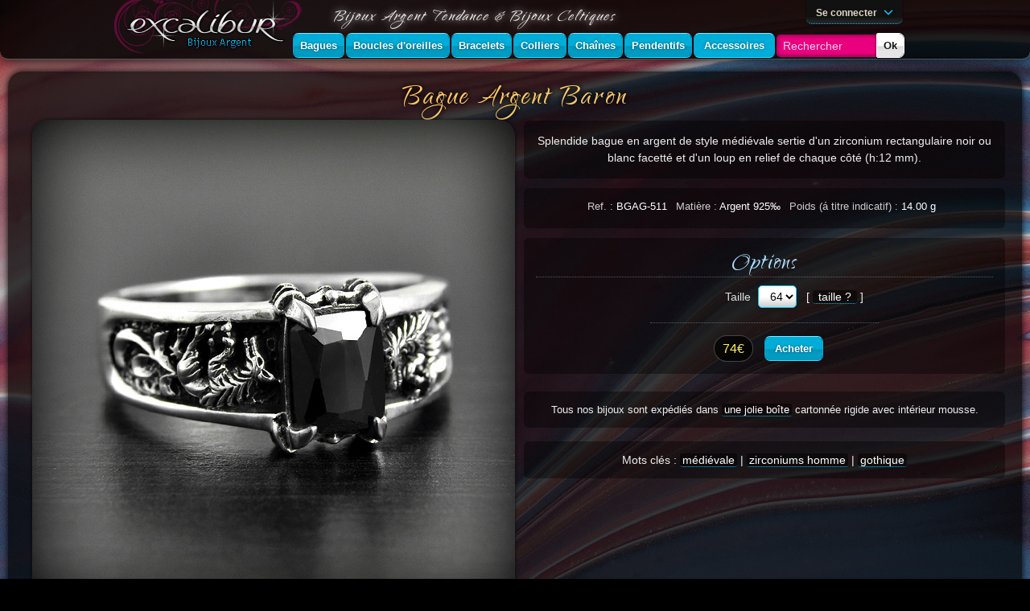

--- FILE ---
content_type: text/html; charset=iso-8859-1
request_url: https://www.excalibur-bijoux.com/bijou/Bague-Argent-Baron-1386
body_size: 4464
content:
<!DOCTYPE html>
<html lang="fr" dir="ltr" id="html">
<head>
<meta charset="iso-8859-1">
<base href="https://www.excalibur-bijoux.com/"/>
<meta name="viewport" content="width=device-width, initial-scale=1"/>
<title>Bague Argent Baron | EXCALIBUR Bijoux</title>
<meta name="robots" content="index,follow"/>
<meta name="description" content="Splendide bague en argent de style m&eacute;di&eacute;vale sertie d'un zirconium rectangulaire noir ou blanc facett&eacute; et d'un loup en relief de chaque c&ocirc;t&eacute; (h:12 mm)."/>
<meta name="webmaster" content="David MARTIN - dmidz.com"/>
<meta name="classification" content="bijoux argent,bijoux celtiques,bijouterie fantaisie"/>
<link rel="canonical" href="https://www.excalibur-bijoux.com/bijou/Bague-Argent-Baron-1386">
<meta name="test" content="bijou/Bague-Argent-Baron-1386"/>
<link rel="shortcut icon" href="/favicon.ico" />
<link href="min/f=2014/style2014.css,2014/dark.css&amp;b=skins/default/en/" rel="stylesheet" type="text/css" media="screen"/>
<link href="min/f=2014/print.css&amp;b=skins/default/en/" rel="stylesheet" type="text/css" media="print"/>
<!--[if IE]><link href="min/f=ie.css&amp;b=skins/default/en/" rel="stylesheet" type="text/css" media="screen"/><![endif]-->
<!--[if lt IE 7]><link href="min/f=ie6.css&amp;b=skins/default/en/" rel="stylesheet" type="text/css" media="screen"/><![endif]-->
<link type="text/css" href="//fonts.googleapis.com/css?family=Qwigley&display=swap" rel="stylesheet"/>
</head>
<body class="bgd-dark">
<div id="page" itemscope itemtype="http://schema.org/Product">
	<div id="content" class="content" data-target="product">
		
<div class="dialog" id="detailprod">
			
<div class="row prod-detail">
	<h2 itemprop="name">Bague Argent Baron</h2>
	<div class="col-1-2">
		<div class="pic" data-pic-list="" data-sku="BGAG-511">
			<img class="shw-3 s2012 pic-main" src="images/Bague-Argent-Baron-pi_1386.jpeg" alt="Splendide bague en argent de style m&eacute;di&eacute;vale sertie d'un zirconium rectangulaire noir ou blanc..." title="Bague Argent Baron"
				 itemprop="image" content="https://www.excalibur-bijoux.com/images/Bague-Argent-Baron-pi_1386.jpeg"/>
									<div class="social-bar"></div>
		</div>
	</div>
	
	<div class="col-1-2 col-text">
				<form action="cart.php" method="post" name="add_to_cart">
			<input type="hidden" name="target" value="cart"/>
			<input type="hidden" name="action" value="add"/>
			<input type="hidden" name="product_id" value="1386"/>
			<input type="hidden" name="category_id" value=""/>
			<p class="pdt-desc" itemprop="description">
				Splendide bague en argent de style m&eacute;di&eacute;vale sertie d'un zirconium rectangulaire noir ou blanc facett&eacute; et d'un loup en relief de chaque c&ocirc;t&eacute; (h:12 mm).			</p>
			<ul class="pdt-caracs cont-bgd">
				<li>Ref. : <span class="pdt-c-value" itemprop="productId">BGAG-511</span></li>
				
			<li>Mati&egrave;re : <span class="pdt-c-value">Argent 925‰</span></li>
	
				<li>Poids (&aacute; titre indicatif) : <span class="pdt-c-value">14.00 g</span></li>
			</ul>

						<div itemprop="offers" itemscope itemtype="http://schema.org/Offer" class="cont-bgd" style="text-align:center; margin-bottom:20px">
				<meta itemprop="brand" content="Excalibur"/>
				<meta itemprop="itemCondition" content="https://schema.org/NewCondition"/>
				<meta itemprop="price" content="74"/>
				<meta itemprop="priceCurrency" content="EUR"/>
                                    <meta itemprop="availability" content="https://schema.org/InStock" />
					<div class="pdt-options">
	<h3>Options</h3>
	<ul style="margin-bottom:0">
				<li class="taille_bague">
			<label for="product_options[taille_bague]">Taille</label>
													<select class="select" name="product_options[taille_bague]" id="product_options[taille_bague]" data-class="taille_bague">
										<option value="0" data-class="64">64</option>
										<option value="1" data-class="65">65</option>
										<option value="2" data-class="66">66</option>
										<option value="3" data-class="67">67</option>
										<option value="4" data-class="68">68</option>
										<option value="5" data-class="69">69</option>
									</select>
				&nbsp;&nbsp;[&nbsp;<a href="baguier-excalibur-bijoux.pdf" title="Conna&icirc;tre votre taille de bague." target="_blank">&nbsp;taille ?&nbsp;</a>&nbsp;]				<div class="option-pic" id="option-pic-taille_bague"></div>
								</li>
			</ul>
	</div>
<hr/>										<div class="pdt-price">
												<span>74&euro;</span>
											</div>
					<button id="bt_buy" type="submit" class="bt4">Acheter</button>
							</div>
			
					</form>
				<div class="pdt-expl cont-bgd">
			Tous nos bijoux sont exp&eacute;di&eacute;s dans <a data-evst="tlp|singlepic" title="Plaisir d'offrir" href="skins/default/en/images/boite-cadeau.jpg" target="boitecadeau">une jolie bo&icirc;te</a> cartonnée rigide avec int&eacute;rieur mousse.
		</div>
		<div class="pdt-keywords cont-bgd">Mots cl&eacute;s :
		 <a href="recherche?s=medievale" title="Rechercher avec ce mot-cl&eacute;">m&eacute;di&eacute;vale</a> |  <a href="recherche?s=zirconiums%20homme" title="Rechercher avec ce mot-cl&eacute;">zirconiums homme</a> |  <a href="recherche?s=gothique" title="Rechercher avec ce mot-cl&eacute;">gothique</a>		</div>			</div>
</div>
<div class="rel-prods">
	<h3>Bijoux similaires</h3>
	<div class="row">
			<div id="tb-PDAG-245" class="tb">
			<a class="shw-3 s2012" href="https://www.excalibur-bijoux.com/bijou/Pendentif-Croix-Fleur-de-Lys-Argent-1395" itemprop="isRelatedTo" title="Pendentif Croix Fleur de Lys Argent">
				<img src="images/Pendentif-Croix-Fleur-de-Lys-Argent-pt_1395.jpeg" alt="Superbe pendentif en argent d'une croix de belle taille orn&eacute;e de fleurs de lys (h:44mm)." title="Pendentif Croix Fleur de Lys Argent" height="120" width="auto"/><div class="vab"></div>
				<div class="pdt-price">
					53&euro;									</div>
			</a>
		</div>
					<div id="tb-BGAG-509" class="tb">
			<a class="shw-3 s2012" href="https://www.excalibur-bijoux.com/bijou/Bague-Anti-Stress-Argent-Forcat-1384" itemprop="isRelatedTo" title="Bague Anti Stress Argent For&ccedil;at">
				<img src="images/Bague-Anti-Stress-Argent-Forcat-pt_1384.jpeg" alt="Anneau anti stress en argent dont la partie mobile est orn&eacute;e d'une cha&icirc;ne en relief (l:8mm)." title="Bague Anti Stress Argent For&ccedil;at" height="120" width="auto"/><div class="vab"></div>
				<div class="pdt-price">
					41&euro;									</div>
			</a>
		</div>
								<div id="tb-BGAG-494" class="tb">
			<a class="shw-3 s2012" href="https://www.excalibur-bijoux.com/bijou/Bague-Excalibur-Argent-1370" itemprop="isRelatedTo" title="Bague Excalibur Argent">
				<img src="images/Bague-Excalibur-Argent-pt_1370.jpeg" alt="Bague en argent orn&eacute;e d'une belle &eacute;p&eacute;e et d'un lion de chaque c&ocirc;t&eacute; en relief, reproduction &eacute;p&eacute;e..." title="Bague Excalibur Argent" height="120" width="auto"/><div class="vab"></div>
				<div class="pdt-price">
					75&euro;									</div>
			</a>
		</div>
				</div>
</div>


<meta itemprop="url" content="https://www.excalibur-bijoux.com/bijou/Bague-Argent-Baron-1386" />
</div><!--/row -->



	</div><!--/content-->
	<div id="footer" class="shw-6">
		<div class="widget" id="widget-general">
			<h3>Excalibur Bijoux</h3>
			<ul>
				<li><div class="puce"></div><a href="presentation">Pr&eacute;sentation</a></li>
				<li><div class="puce"></div><a href="faq">Questions fr&eacute;quentes</a></li>
				<li><div class="puce"></div><a href="frais-de-livraison">Frais de livraison</a></li>
				<li><div class="puce"></div><a href="conditions-de-vente">Conditions de vente</a></li>
				<li><div class="puce"></div><a href="conseils-astuces">Conseils &amp; Astuces</a></li>
				<li><div class="puce"></div><a href="pierres-fines">Les Pierres Fines</a></li>
				<li><div class="puce"></div><a href="mentions-legales">Mentions l&eacute;gales</a></li>
				<li><div class="puce"></div><a href="formulaire-de-retractation.pdf" target="form-retractation">Formulaire de r&eacute;tractation</a></li>
			</ul>
		</div>
		<div class="widget" id="widget-garanties">
			<h3>Avantages</h3>
			<ul>
				<li><div class="puce2"></div>Boutique fondée en 1992</li>
				<li><div class="puce2"></div>Argent 925 garanti</li>
				<li><div class="puce2"></div>Exp&eacute;dition en France : 4&euro;20<br/>
					contre signature 7&euro;35
				</li>
				<li><div class="puce2"></div>Livraison 4 jours ouvr&eacute;s<br/>en&nbsp;moyenne en France</li>
				<li><div class="puce2"></div>Emballage soign&eacute;</li>
				<li><div class="puce2"></div>Atelier de r&eacute;paration</li>
			</ul>
		</div>
		<div class="widget" id="widget-payment">
			<h3>R&egrave;glement</h3>
			<ul>
				<li><div class="puce2"></div>D&eacute;bit CB &agrave; l'exp&eacute;dition</li>
				<li><div class="puce2"></div>Paiement 100% s&eacute;curis&eacute;</li>
				<li>
					<div class="puce2"></div>
					<div class="paiement-securise" title="Paiement s&eacute;curis&eacute; Cr&eacute;dit Mutuel e-Transactions"></div>
				</li>
				<li>
					<div class="puce2"></div>
					<div class="paiement-cb" title="Paiement par carte de cr&eacute;dit s&eacute;curis&eacute; (SSL)"></div>
				</li>
				<li>
					<div class="puce2"></div>
					<div class="paiement-paypal" title="Payez en toute s&eacute;curit&eacute; avec Paypal, avec ou sans inscription"></div>
				</li>
			</ul>
		</div>
		<div class="widget" id="widget-contact">
			<h3>Nous contacter</h3>
			<ul>
				<li><div class="puce"></div><a href="contact">formulaire de contact</a></li>
				<li><div class="puce"></div>T&eacute;l. : <strong>02.40.62.12.89</strong><br/>
				Tous les jours de 10h30 &agrave; 19h</li>
				<li><div class="puce"></div>EXCALIBUR Bijoux<br/>
					8 ruelle Saint-Michel<br/>
					BP 25115<br/>					44350 Gu&eacute;rande<br/>
                    France</li>
			</ul>
		</div>
	</div>
</div><!--/page-->
<div id="box-head" class="shw-6">
	<div id="head">
		<div id="logo" title="EXCALIBUR Bijoux Argent" class="logo-product-">
			<a href="https://www.excalibur-bijoux.com/" title="Accueil">&nbsp;</a></div>
		<div id="head-right">
			<h1>Bijoux Argent Tendance &amp;&nbsp;Bijoux Celtiques</h1>
			<button data-display-dom="#menu-main" type="button" class="bt4" id="mini-bt-catalogue">Catalogue</button>
			<ul id="menu-top">
							
								<li class="item-login">
					<button class="bt5 grad-grey-bottom" data-display-dom="#mini-login">Se connecter
						<div class="dibm icon icon-right icon-arrow-down"></div></button>
					<div id="mini-login" class="dropbox shw-1">
						<form action="https://www.excalibur-bijoux.com/cart.php?XSID=8d0a27d19106de708e54e81307ccccd3" method="post" name="form-login" id="form-login">
							<input type="hidden" name="target" value="login"/>
							<input type="hidden" name="action" value="login"/>
							<input  type="hidden" name="returnUrl" value="cart.php?target=product&amp;product_id=1386"/>							<fieldset>
								<div class="field">
									<label for="login">Identifiant</label>
									<input name="login" id="login" type="text" value="" class="text mand" maxlength="128"/>
								</div>
								<div class="field">
									<label for="password">Mot de passe</label>
									<input name="password" id="password" type="password" value="" class="text mand" maxlength="128"/>
								</div>
							</fieldset>
							<button type="submit" class="bt4">OK</button>
						</form>
					</div>
				</li>			
							</ul>
			
<ul id="menu-main">
	<li>
						<button type="button" data-display-dom="#mm-sub-0" class="bt4">Bagues</button>
			<div>
				<ul id="mm-sub-0" class="dropbox menu-drop shw-1">
									<li><a href="cat/Bagues-Celtique-77">Celtique</a></li>
									<li><a href="cat/Bagues-Argent-Femme-72">Argent Femme</a></li>
									<li><a href="cat/Bagues-Rock-Bikers-143">Rock &amp; Bikers</a></li>
									<li><a href="cat/Bagues-Gothiques-Medievales-142">Gothiques &amp; M&eacute;di&eacute;vales</a></li>
									<li><a href="cat/Bagues-Argent-Pierres-Femme-82">Argent &amp; Pierres Femme</a></li>
									<li><a href="cat/Bagues-Argent-Marcassites-125">Argent &amp; Marcassites</a></li>
									<li><a href="cat/Bagues-Argent-Ambre-112">Argent &amp; Ambre</a></li>
									<li><a href="cat/Bagues-Plaque-Or-83">Plaqu&eacute; Or</a></li>
									<li><a href="cat/Bagues-Homme-73">Homme</a></li>
									<li><a href="cat/Bagues-Enfant-74">Enfant</a></li>
									<li><a href="cat/Bagues-Acier-61">Acier</a></li>
								</ul>
			</div>
				</li>	<li>
						<button type="button" data-display-dom="#mm-sub-1" class="bt4">Boucles d'oreilles</button>
			<div>
				<ul id="mm-sub-1" class="dropbox menu-drop shw-1">
									<li><a href="cat/Boucles-d-oreilles-Argent-Femme-90">Argent Femme</a></li>
									<li><a href="cat/Boucles-d-oreilles-Ambre-Argent-146">Ambre &amp; Argent</a></li>
									<li><a href="cat/Boucles-d-oreilles-Celtiques-128">Celtiques</a></li>
									<li><a href="cat/Boucles-d-oreilles-Homme-93">Homme</a></li>
									<li><a href="cat/Boucles-d-oreilles-Enfant-94">Enfant</a></li>
									<li><a href="cat/Boucles-d-oreilles-Plaque-Or-91">Plaqu&eacute; Or</a></li>
								</ul>
			</div>
				</li>	<li>
						<button type="button" data-display-dom="#mm-sub-2" class="bt4">Bracelets</button>
			<div>
				<ul id="mm-sub-2" class="dropbox menu-drop shw-1">
									<li><a href="cat/Bracelets-Femme-88">Femme</a></li>
									<li><a href="cat/Bracelets-Celtiques-127">Celtiques</a></li>
									<li><a href="cat/Bracelets-Ambre-145">Ambre</a></li>
									<li><a href="cat/Bracelets-Homme-89">Homme</a></li>
									<li><a href="cat/Bracelets-Plaque-Or-117">Plaqu&eacute; Or</a></li>
									<li><a href="cat/Bracelets-Cuivre-141">Cuivre</a></li>
									<li><a href="cat/Bracelets-Acier-140">Acier</a></li>
								</ul>
			</div>
				</li>	<li>
						<button type="button" data-display-dom="#mm-sub-3" class="bt4">Colliers</button>
			<div>
				<ul id="mm-sub-3" class="dropbox menu-drop shw-1">
									<li><a href="cat/Colliers-Ambre-147">Ambre</a></li>
									<li><a href="cat/Colliers-Argent-124">Argent</a></li>
									<li><a href="cat/Colliers-Bebe-136">B&eacute;b&eacute;</a></li>
									<li><a href="cat/Colliers-Plaque-Or-123">Plaqu&eacute; Or</a></li>
								</ul>
			</div>
				</li>	<li>
						<button type="button" data-display-dom="#mm-sub-4" class="bt4">Cha&icirc;nes</button>
			<div>
				<ul id="mm-sub-4" class="dropbox menu-drop shw-1">
									<li><a href="cat/Chaines-Argent-114">Argent</a></li>
								</ul>
			</div>
				</li>	<li>
						<button type="button" data-display-dom="#mm-sub-5" class="bt4">Pendentifs</button>
			<div>
				<ul id="mm-sub-5" class="dropbox menu-drop shw-1">
									<li><a href="cat/Pendentifs-Celtiques-126">Celtiques</a></li>
									<li><a href="cat/Pendentifs-Argent-Femme-95">Argent Femme</a></li>
									<li><a href="cat/Pendentifs-Argent-Pierres-129">Argent &amp; Pierres</a></li>
									<li><a href="cat/Pendentifs-Argent-Ambre-130">Argent &amp; Ambre</a></li>
									<li><a href="cat/Pendentifs-Homme-96">Homme</a></li>
									<li><a href="cat/Pendentifs-Rock-Gothique-144">Rock &amp; Gothique</a></li>
									<li><a href="cat/Pendentifs-Plaque-Or-100">Plaqu&eacute; Or</a></li>
									<li><a href="cat/Pendentifs-Enfant-99">Enfant</a></li>
								</ul>
			</div>
				</li>	<li>
						<a href="cat/Accessoires-111" class="bt4">Accessoires</a>
				</li>		<li id="mini-search">
		<form action="recherche" method="get" name="search_form" id="form-search">
			<input placeholder="Rechercher" class="text mand" type="text" name="s" id="substring" value=""/>
			<button type="submit" class="bt3">Ok</button>
		</form>
	</li>
</ul>
		</div><!-- /head-right -->
		<button id="bt-sandwich" data-display-dom="#head-right" class="bt4" type="button"><span class="icon-menu"></span></button>

	</div><!-- /head -->
</div><!-- /box-head -->
<div id="bgd" data-src="skins/default/en/2014/images/bgd-abstract.jpg"></div>

<script type="text/javascript">var $params = {"pathBase":"https://www.excalibur-bijoux.com/","pathImgSkin":"skins/default/en/images/","modules":{"product":[]}}, dojoConfig = {"async":true,"baseUrl":"skins/default/en/js/","paths":{"dojo":"dojo"},"tlmSiblingOfDojo":false,"packages":[{"name":"site","main":"app2014","location":"min/f=site"},{"name":"dmidz","location":"min/f=dmidz"}],"deps":["site"]};</script>
<script type="text/javascript" src="skins/default/en/js/dojo/dojo.js" async="1"></script>

</body>
</html>


--- FILE ---
content_type: application/javascript
request_url: https://www.excalibur-bijoux.com/skins/default/en/js/dojo/dojo.js
body_size: 53288
content:
/*
	Copyright (c) 2004-2011, The Dojo Foundation All Rights Reserved.
	Available via Academic Free License >= 2.1 OR the modified BSD license.
	see: http://dojotoolkit.org/license for details
*/

/*
	This is an optimized version of Dojo, built for deployment and not for
	development. To get sources and documentation, please visit:

		http://dojotoolkit.org
*/

//>>built
(function(_1,_2){var _3=function(){},_4=function(it){for(var p in it){return 0;}return 1;},_5={}.toString,_6=function(it){return _5.call(it)=="[object Function]";},_7=function(it){return _5.call(it)=="[object String]";},_8=function(it){return _5.call(it)=="[object Array]";},_9=function(_a,_b){if(_a){for(var i=0;i<_a.length;){_b(_a[i++]);}}},_c=function(_d,_e){for(var p in _e){_d[p]=_e[p];}return _d;},_f=function(_10,_11){return _c(new Error(_10),{src:"dojoLoader",info:_11});},_12=1,uid=function(){return "_"+_12++;},req=function(_13,_14,_15){return _16(_13,_14,_15,0,req);},_17=this,doc=_17.document,_18=doc&&doc.createElement("DiV"),has=req.has=function(_19){return _6(_1a[_19])?(_1a[_19]=_1a[_19](_17,doc,_18)):_1a[_19];},_1a=has.cache=_2.hasCache;has.add=function(_1b,_1c,now,_1d){(_1a[_1b]===undefined||_1d)&&(_1a[_1b]=_1c);return now&&has(_1b);};0&&has.add("host-node",_1.has&&"host-node" in _1.has?_1.has["host-node"]:(typeof process=="object"&&process.versions&&process.versions.node&&process.versions.v8));if(0){require("./_base/configNode.js").config(_2);_2.loaderPatch.nodeRequire=require;}0&&has.add("host-rhino",_1.has&&"host-rhino" in _1.has?_1.has["host-rhino"]:(typeof load=="function"&&(typeof Packages=="function"||typeof Packages=="object")));if(0){for(var _1e=_1.baseUrl||".",arg,_1f=this.arguments,i=0;i<_1f.length;){arg=(_1f[i++]+"").split("=");if(arg[0]=="baseUrl"){_1e=arg[1];break;}}load(_1e+"/_base/configRhino.js");rhinoDojoConfig(_2,_1e,_1f);}for(var p in _1.has){has.add(p,_1.has[p],0,1);}var _20=1,_21=2,_22=3,_23=4,_24=5;if(0){_20="requested";_21="arrived";_22="not-a-module";_23="executing";_24="executed";}var _25=0,_26="sync",xd="xd",_27=[],_28=0,_29=_3,_2a=_3,_2b;if(1){req.isXdUrl=_3;req.initSyncLoader=function(_2c,_2d,_2e){if(!_28){_28=_2c;_29=_2d;_2a=_2e;}return {sync:_26,requested:_20,arrived:_21,nonmodule:_22,executing:_23,executed:_24,syncExecStack:_27,modules:_2f,execQ:_30,getModule:_31,injectModule:_32,setArrived:_33,signal:_34,finishExec:_35,execModule:_36,dojoRequirePlugin:_28,getLegacyMode:function(){return _25;},guardCheckComplete:_37};};if(1){var _38=location.protocol,_39=location.host;req.isXdUrl=function(url){if(/^\./.test(url)){return false;}if(/^\/\//.test(url)){return true;}var _3a=url.match(/^([^\/\:]+\:)\/+([^\/]+)/);return _3a&&(_3a[1]!=_38||(_39&&_3a[2]!=_39));};1||has.add("dojo-xhr-factory",1);has.add("dojo-force-activex-xhr",1&&!doc.addEventListener&&window.location.protocol=="file:");has.add("native-xhr",typeof XMLHttpRequest!="undefined");if(has("native-xhr")&&!has("dojo-force-activex-xhr")){_2b=function(){return new XMLHttpRequest();};}else{for(var _3b=["Msxml2.XMLHTTP","Microsoft.XMLHTTP","Msxml2.XMLHTTP.4.0"],_3c,i=0;i<3;){try{_3c=_3b[i++];if(new ActiveXObject(_3c)){break;}}catch(e){}}_2b=function(){return new ActiveXObject(_3c);};}req.getXhr=_2b;has.add("dojo-gettext-api",1);req.getText=function(url,_3d,_3e){var xhr=_2b();xhr.open("GET",_3f(url),false);xhr.send(null);if(xhr.status==200||(!location.host&&!xhr.status)){if(_3e){_3e(xhr.responseText,_3d);}}else{throw _f("xhrFailed",xhr.status);}return xhr.responseText;};}}else{req.async=1;}var _40=new Function("return eval(arguments[0]);");req.eval=function(_41,_42){return _40(_41+"\r\n////@ sourceURL="+_42);};var _43={},_44="error",_34=req.signal=function(_45,_46){var _47=_43[_45];_9(_47&&_47.slice(0),function(_48){_48.apply(null,_8(_46)?_46:[_46]);});},on=req.on=function(_49,_4a){var _4b=_43[_49]||(_43[_49]=[]);_4b.push(_4a);return {remove:function(){for(var i=0;i<_4b.length;i++){if(_4b[i]===_4a){_4b.splice(i,1);return;}}}};};var _4c=[],_4d={},_4e=[],_4f={},map=req.map={},_50=[],_2f={},_51="",_52={},_53="url:",_54={},_55={};if(1){var _56=function(_57){var p,_58,_59,now,m;for(p in _54){_58=_54[p];_59=p.match(/^url\:(.+)/);if(_59){_52[_53+_5a(_59[1],_57)]=_58;}else{if(p=="*now"){now=_58;}else{if(p!="*noref"){m=_5b(p,_57);_52[m.mid]=_52[_53+m.url]=_58;}}}}if(now){now(_5c(_57));}_54={};},_5d=function(s){return s.replace(/([\.$?*|{}\(\)\[\]\\\/\+^])/g,function(c){return "\\"+c;});},_5e=function(map,_5f){_5f.splice(0,_5f.length);for(var p in map){_5f.push([p,map[p],new RegExp("^"+_5d(p)+"(/|$)"),p.length]);}_5f.sort(function(lhs,rhs){return rhs[3]-lhs[3];});return _5f;},_60=function(_61){var _62=_61.name;if(!_62){_62=_61;_61={name:_62};}_61=_c({main:"main"},_61);_61.location=_61.location?_61.location:_62;if(_61.packageMap){map[_62]=_61.packageMap;}if(!_61.main.indexOf("./")){_61.main=_61.main.substring(2);}_4f[_62]=_61;},_63=function(_64,_65,_66){for(var p in _64){if(p=="waitSeconds"){req.waitms=(_64[p]||0)*1000;}if(p=="cacheBust"){_51=_64[p]?(_7(_64[p])?_64[p]:(new Date()).getTime()+""):"";}if(p=="baseUrl"||p=="combo"){req[p]=_64[p];}if(1&&p=="async"){var _67=_64[p];req.legacyMode=_25=(_7(_67)&&/sync|legacyAsync/.test(_67)?_67:(!_67?_26:false));req.async=!_25;}if(_64[p]!==_1a){req.rawConfig[p]=_64[p];p!="has"&&has.add("config-"+p,_64[p],0,_65);}}if(!req.baseUrl){req.baseUrl="./";}if(!/\/$/.test(req.baseUrl)){req.baseUrl+="/";}for(p in _64.has){has.add(p,_64.has[p],0,_65);}_9(_64.packages,_60);for(_1e in _64.packagePaths){_9(_64.packagePaths[_1e],function(_68){var _69=_1e+"/"+_68;if(_7(_68)){_68={name:_68};}_68.location=_69;_60(_68);});}_5e(_c(map,_64.map),_50);_9(_50,function(_6a){_6a[1]=_5e(_6a[1],[]);if(_6a[0]=="*"){_50.star=_6a[1];}});_5e(_c(_4d,_64.paths),_4e);_9(_64.aliases,function(_6b){if(_7(_6b[0])){_6b[0]=new RegExp("^"+_5d(_6b[0])+"$");}_4c.push(_6b);});for(p in _64.config){var _6c=_31(p,_66);_6c.config=_c(_6c.config||{},_64.config[p]);}if(_64.cache){_56();_54=_64.cache;if(_64.cache["*noref"]){_56();}}_34("config",[_64,req.rawConfig]);};if(has("dojo-cdn")||1){var _6d=doc.getElementsByTagName("script"),i=0,_6e,_6f,src,_70;while(i<_6d.length){_6e=_6d[i++];if((src=_6e.getAttribute("src"))&&(_70=src.match(/(((.*)\/)|^)dojo\.js(\W|$)/i))){_6f=_70[3]||"";_2.baseUrl=_2.baseUrl||_6f;src=(_6e.getAttribute("data-dojo-config")||_6e.getAttribute("djConfig"));if(src){_55=req.eval("({ "+src+" })","data-dojo-config");}if(0){var _71=_6e.getAttribute("data-main");if(_71){_55.deps=_55.deps||[_71];}}break;}}}if(0){try{if(window.parent!=window&&window.parent.require){var doh=window.parent.require("doh");doh&&_c(_55,doh.testConfig);}}catch(e){}}req.rawConfig={};_63(_2,1);if(has("dojo-cdn")){_4f.dojo.location=_6f;if(_6f){_6f+="/";}_4f.dijit.location=_6f+"../dijit/";_4f.dojox.location=_6f+"../dojox/";}_63(_1,1);_63(_55,1);}else{_4d=_2.paths;_4e=_2.pathsMapProg;_4f=_2.packs;_4c=_2.aliases;_50=_2.mapProgs;_2f=_2.modules;_52=_2.cache;_51=_2.cacheBust;req.rawConfig=_2;}if(0){req.combo=req.combo||{add:_3};var _72=0,_73=[],_74=null;}var _75=function(_76){_37(function(){_9(_76.deps,_32);if(0&&_72&&!_74){_74=setTimeout(function(){_72=0;_74=null;req.combo.done(function(_77,url){var _78=function(){_79(0,_77);_7a();};_73.push(_77);_7b=_77;req.injectUrl(url,_78,_77);_7b=0;},req);},0);}});},_16=function(a1,a2,a3,_7c,_7d){var _7e,_7f;if(_7(a1)){_7e=_31(a1,_7c,true);if(_7e&&_7e.executed){return _7e.result;}throw _f("undefinedModule",a1);}if(!_8(a1)){_63(a1,0,_7c);a1=a2;a2=a3;}if(_8(a1)){if(!a1.length){a2&&a2();}else{_7f="require*"+uid();for(var mid,_80=[],i=0;i<a1.length;){mid=a1[i++];_80.push(_31(mid,_7c));}_7e=_c(_81("",_7f,0,""),{injected:_21,deps:_80,def:a2||_3,require:_7c?_7c.require:req,gc:1});_2f[_7e.mid]=_7e;_75(_7e);var _82=_83&&_25!=_26;_37(function(){_36(_7e,_82);});if(!_7e.executed){_30.push(_7e);}_7a();}}return _7d;},_5c=function(_84){if(!_84){return req;}var _85=_84.require;if(!_85){_85=function(a1,a2,a3){return _16(a1,a2,a3,_84,_85);};_84.require=_c(_85,req);_85.module=_84;_85.toUrl=function(_86){return _5a(_86,_84);};_85.toAbsMid=function(mid){return _b3(mid,_84);};if(0){_85.undef=function(mid){req.undef(mid,_84);};}if(1){_85.syncLoadNls=function(mid){var _87=_5b(mid,_84),_88=_2f[_87.mid];if(!_88||!_88.executed){_89=_52[_87.mid]||_52[_53+_87.url];if(_89){_8a(_89);_88=_2f[_87.mid];}}return _88&&_88.executed&&_88.result;};}}return _85;},_30=[],_8b=[],_8c={},_8d=function(_8e){_8e.injected=_20;_8c[_8e.mid]=1;if(_8e.url){_8c[_8e.url]=_8e.pack||1;}_8f();},_33=function(_90){_90.injected=_21;delete _8c[_90.mid];if(_90.url){delete _8c[_90.url];}if(_4(_8c)){_91();1&&_25==xd&&(_25=_26);}},_92=req.idle=function(){return !_8b.length&&_4(_8c)&&!_30.length&&!_83;},_93=function(_94,map){if(map){for(var i=0;i<map.length;i++){if(map[i][2].test(_94)){return map[i];}}}return 0;},_95=function(_96){var _97=[],_98,_99;_96=_96.replace(/\\/g,"/").split("/");while(_96.length){_98=_96.shift();if(_98==".."&&_97.length&&_99!=".."){_97.pop();_99=_97[_97.length-1];}else{if(_98!="."){_97.push(_99=_98);}}}return _97.join("/");},_81=function(pid,mid,_9a,url){if(1){var xd=req.isXdUrl(url);return {pid:pid,mid:mid,pack:_9a,url:url,executed:0,def:0,isXd:xd,isAmd:!!(xd||(_4f[pid]&&_4f[pid].isAmd))};}else{return {pid:pid,mid:mid,pack:_9a,url:url,executed:0,def:0};}},_9b=function(mid,_9c,_9d,_9e,_9f,_a0,_a1,_a2){var pid,_a3,_a4,_a5,_a6,url,_a7,_a8,_a9;_a9=mid;_a8=/^\./.test(mid);if(/(^\/)|(\:)|(\.js$)/.test(mid)||(_a8&&!_9c)){return _81(0,mid,0,mid);}else{mid=_95(_a8?(_9c.mid+"/../"+mid):mid);if(/^\./.test(mid)){throw _f("irrationalPath",mid);}if(_9c){_a6=_93(_9c.mid,_a0);}_a6=_a6||_a0.star;_a6=_a6&&_93(mid,_a6[1]);if(_a6){mid=_a6[1]+mid.substring(_a6[3]);}_70=mid.match(/^([^\/]+)(\/(.+))?$/);pid=_70?_70[1]:"";if((_a3=_9d[pid])){mid=pid+"/"+(_a4=(_70[3]||_a3.main));}else{pid="";}var _aa=0,_ab=0;_9(_4c,function(_ac){var _ad=mid.match(_ac[0]);if(_ad&&_ad.length>_aa){_ab=_6(_ac[1])?mid.replace(_ac[0],_ac[1]):_ac[1];}});if(_ab){return _9b(_ab,0,_9d,_9e,_9f,_a0,_a1,_a2);}_a7=_9e[mid];if(_a7){return _a2?_81(_a7.pid,_a7.mid,_a7.pack,_a7.url):_9e[mid];}}_a6=_93(mid,_a1);if(_a6){url=_a6[1]+mid.substring(_a6[3]);}else{if(pid){url=_a3.location+"/"+_a4;}else{if(has("config-tlmSiblingOfDojo")){url="../"+mid;}else{url=mid;}}}if(!(/(^\/)|(\:)/.test(url))){url=_9f+url;}url+=".js";return _81(pid,mid,_a3,_95(url));},_5b=function(mid,_ae){return _9b(mid,_ae,_4f,_2f,req.baseUrl,_50,_4e);},_af=function(_b0,_b1,_b2){return _b0.normalize?_b0.normalize(_b1,function(mid){return _b3(mid,_b2);}):_b3(_b1,_b2);},_b4=0,_31=function(mid,_b5,_b6){var _b7,_b8,_b9,_ba;_b7=mid.match(/^(.+?)\!(.*)$/);if(_b7){_b8=_31(_b7[1],_b5,_b6);if(1&&_25==_26&&!_b8.executed){_32(_b8);if(_b8.injected===_21&&!_b8.executed){_37(function(){_36(_b8);});}if(_b8.executed){_bb(_b8);}else{_30.unshift(_b8);}}if(_b8.executed===_24&&!_b8.load){_bb(_b8);}if(_b8.load){_b9=_af(_b8,_b7[2],_b5);mid=(_b8.mid+"!"+(_b8.dynamic?++_b4+"!":"")+_b9);}else{_b9=_b7[2];mid=_b8.mid+"!"+(++_b4)+"!waitingForPlugin";}_ba={plugin:_b8,mid:mid,req:_5c(_b5),prid:_b9};}else{_ba=_5b(mid,_b5);}return _2f[_ba.mid]||(!_b6&&(_2f[_ba.mid]=_ba));},_b3=req.toAbsMid=function(mid,_bc){return _5b(mid,_bc).mid;},_5a=req.toUrl=function(_bd,_be){var _bf=_5b(_bd+"/x",_be),url=_bf.url;return _3f(_bf.pid===0?_bd:url.substring(0,url.length-5));},_c0={injected:_21,executed:_24,def:_22,result:_22},_c1=function(mid){return _2f[mid]=_c({mid:mid},_c0);},_c2=_c1("require"),_c3=_c1("exports"),_c4=_c1("module"),_c5=function(_c6,_c7){req.trace("loader-run-factory",[_c6.mid]);var _c8=_c6.def,_c9;1&&_27.unshift(_c6);if(has("config-dojo-loader-catches")){try{_c9=_6(_c8)?_c8.apply(null,_c7):_c8;}catch(e){_34(_44,_c6.result=_f("factoryThrew",[_c6,e]));}}else{_c9=_6(_c8)?_c8.apply(null,_c7):_c8;}_c6.result=_c9===undefined&&_c6.cjs?_c6.cjs.exports:_c9;1&&_27.shift(_c6);},_ca={},_cb=0,_bb=function(_cc){var _cd=_cc.result;_cc.dynamic=_cd.dynamic;_cc.normalize=_cd.normalize;_cc.load=_cd.load;return _cc;},_ce=function(_cf){var map={};_9(_cf.loadQ,function(_d0){var _d1=_af(_cf,_d0.prid,_d0.req.module),mid=_cf.dynamic?_d0.mid.replace(/waitingForPlugin$/,_d1):(_cf.mid+"!"+_d1),_d2=_c(_c({},_d0),{mid:mid,prid:_d1,injected:0});if(!_2f[mid]){_e4(_2f[mid]=_d2);}map[_d0.mid]=_2f[mid];_33(_d0);delete _2f[_d0.mid];});_cf.loadQ=0;var _d3=function(_d4){for(var _d5,_d6=_d4.deps||[],i=0;i<_d6.length;i++){_d5=map[_d6[i].mid];if(_d5){_d6[i]=_d5;}}};for(var p in _2f){_d3(_2f[p]);}_9(_30,_d3);},_35=function(_d7){req.trace("loader-finish-exec",[_d7.mid]);_d7.executed=_24;_d7.defOrder=_cb++;1&&_9(_d7.provides,function(cb){cb();});if(_d7.loadQ){_bb(_d7);_ce(_d7);}for(i=0;i<_30.length;){if(_30[i]===_d7){_30.splice(i,1);}else{i++;}}if(/^require\*/.test(_d7.mid)){delete _2f[_d7.mid];}},_d8=[],_36=function(_d9,_da){if(_d9.executed===_23){req.trace("loader-circular-dependency",[_d8.concat(_d9.mid).join("->")]);return (!_d9.def||_da)?_ca:(_d9.cjs&&_d9.cjs.exports);}if(!_d9.executed){if(!_d9.def){return _ca;}var mid=_d9.mid,_db=_d9.deps||[],arg,_dc,_dd=[],i=0;if(0){_d8.push(mid);req.trace("loader-exec-module",["exec",_d8.length,mid]);}_d9.executed=_23;while(i<_db.length){arg=_db[i++];_dc=((arg===_c2)?_5c(_d9):((arg===_c3)?_d9.cjs.exports:((arg===_c4)?_d9.cjs:_36(arg,_da))));if(_dc===_ca){_d9.executed=0;req.trace("loader-exec-module",["abort",mid]);0&&_d8.pop();return _ca;}_dd.push(_dc);}_c5(_d9,_dd);_35(_d9);0&&_d8.pop();}return _d9.result;},_83=0,_37=function(_de){try{_83++;_de();}finally{_83--;}if(_92()){_34("idle",[]);}},_7a=function(){if(_83){return;}_37(function(){_29();for(var _df,_e0,i=0;i<_30.length;){_df=_cb;_e0=_30[i];_36(_e0);if(_df!=_cb){_29();i=0;}else{i++;}}});};if(0){req.undef=function(_e1,_e2){var _e3=_31(_e1,_e2);_33(_e3);delete _2f[_e3.mid];};}if(1){if(has("dojo-loader-eval-hint-url")===undefined){has.add("dojo-loader-eval-hint-url",1);}var _3f=function(url){url+="";return url+(_51?((/\?/.test(url)?"&":"?")+_51):"");},_e4=function(_e5){var _e6=_e5.plugin;if(_e6.executed===_24&&!_e6.load){_bb(_e6);}var _e7=function(def){_e5.result=def;_33(_e5);_35(_e5);_7a();};if(_e6.load){_e6.load(_e5.prid,_e5.req,_e7);}else{if(_e6.loadQ){_e6.loadQ.push(_e5);}else{_e6.loadQ=[_e5];_30.unshift(_e6);_32(_e6);}}},_89=0,_7b=0,_e8=0,_8a=function(_e9,_ea){if(has("config-stripStrict")){_e9=_e9.replace(/"use strict"/g,"");}_e8=1;if(has("config-dojo-loader-catches")){try{if(_e9===_89){_89.call(null);}else{req.eval(_e9,has("dojo-loader-eval-hint-url")?_ea.url:_ea.mid);}}catch(e){_34(_44,_f("evalModuleThrew",_ea));}}else{if(_e9===_89){_89.call(null);}else{req.eval(_e9,has("dojo-loader-eval-hint-url")?_ea.url:_ea.mid);}}_e8=0;},_32=function(_eb){var mid=_eb.mid,url=_eb.url;if(_eb.executed||_eb.injected||_8c[mid]||(_eb.url&&((_eb.pack&&_8c[_eb.url]===_eb.pack)||_8c[_eb.url]==1))){return;}_8d(_eb);if(0){var _ec=0;if(_eb.plugin&&_eb.plugin.isCombo){req.combo.add(_eb.plugin.mid,_eb.prid,0,req);_ec=1;}else{if(!_eb.plugin){_ec=req.combo.add(0,_eb.mid,_eb.url,req);}}if(_ec){_72=1;return;}}if(_eb.plugin){_e4(_eb);return;}var _ed=function(){_79(_eb);if(_eb.injected!==_21){_33(_eb);_c(_eb,_c0);req.trace("loader-define-nonmodule",[_eb.url]);}if(1&&_25){!_27.length&&_7a();}else{_7a();}};_89=_52[mid]||_52[_53+_eb.url];if(_89){req.trace("loader-inject",["cache",_eb.mid,url]);_8a(_89,_eb);_ed();return;}if(1&&_25){if(_eb.isXd){_25==_26&&(_25=xd);}else{if(_eb.isAmd&&_25!=_26){}else{var _ee=function(_ef){if(_25==_26){_27.unshift(_eb);_8a(_ef,_eb);_27.shift();_79(_eb);if(!_eb.cjs){_33(_eb);_35(_eb);}if(_eb.finish){var _f0=mid+"*finish",_f1=_eb.finish;delete _eb.finish;def(_f0,["dojo",("dojo/require!"+_f1.join(",")).replace(/\./g,"/")],function(_f2){_9(_f1,function(mid){_f2.require(mid);});});_30.unshift(_31(_f0));}_ed();}else{_ef=_2a(_eb,_ef);if(_ef){_8a(_ef,_eb);_ed();}else{_7b=_eb;req.injectUrl(_3f(url),_ed,_eb);_7b=0;}}};req.trace("loader-inject",["xhr",_eb.mid,url,_25!=_26]);if(has("config-dojo-loader-catches")){try{req.getText(url,_25!=_26,_ee);}catch(e){_34(_44,_f("xhrInjectFailed",[_eb,e]));}}else{req.getText(url,_25!=_26,_ee);}return;}}}req.trace("loader-inject",["script",_eb.mid,url]);_7b=_eb;req.injectUrl(_3f(url),_ed,_eb);_7b=0;},_f3=function(_f4,_f5,def){req.trace("loader-define-module",[_f4.mid,_f5]);if(0&&_f4.plugin&&_f4.plugin.isCombo){_f4.result=_6(def)?def():def;_33(_f4);_35(_f4);return _f4;}var mid=_f4.mid;if(_f4.injected===_21){_34(_44,_f("multipleDefine",_f4));return _f4;}_c(_f4,{deps:_f5,def:def,cjs:{id:_f4.mid,uri:_f4.url,exports:(_f4.result={}),setExports:function(_f6){_f4.cjs.exports=_f6;},config:function(){return _f4.config;}}});for(var i=0;i<_f5.length;i++){_f5[i]=_31(_f5[i],_f4);}if(1&&_25&&!_8c[mid]){_75(_f4);_30.push(_f4);_7a();}_33(_f4);if(!_6(def)&&!_f5.length){_f4.result=def;_35(_f4);}return _f4;},_79=function(_f7,_f8){var _f9=[],_fa,_fb;while(_8b.length){_fb=_8b.shift();_f8&&(_fb[0]=_f8.shift());_fa=(_fb[0]&&_31(_fb[0]))||_f7;_f9.push([_fa,_fb[1],_fb[2]]);}_56(_f7);_9(_f9,function(_fc){_75(_f3.apply(null,_fc));});};}var _fd=0,_91=_3,_8f=_3;if(1){_91=function(){_fd&&clearTimeout(_fd);_fd=0;},_8f=function(){_91();if(req.waitms){_fd=window.setTimeout(function(){_91();_34(_44,_f("timeout",_8c));},req.waitms);}};}if(1){has.add("ie-event-behavior",!!doc.attachEvent&&(typeof opera==="undefined"||opera.toString()!="[object Opera]"));}if(1&&(1||1)){var _fe=function(_ff,_100,_101,_102){if(!has("ie-event-behavior")){_ff.addEventListener(_100,_102,false);return function(){_ff.removeEventListener(_100,_102,false);};}else{_ff.attachEvent(_101,_102);return function(){_ff.detachEvent(_101,_102);};}},_103=_fe(window,"load","onload",function(){req.pageLoaded=1;doc.readyState!="complete"&&(doc.readyState="complete");_103();});if(1){var _104=doc.getElementsByTagName("script")[0],_105=_104.parentNode;req.injectUrl=function(url,_106,_107){var node=_107.node=doc.createElement("script"),_108=function(e){e=e||window.event;var node=e.target||e.srcElement;if(e.type==="load"||/complete|loaded/.test(node.readyState)){_109();_10a();_106&&_106();}},_109=_fe(node,"load","onreadystatechange",_108),_10a=_fe(node,"error","onerror",function(e){_109();_10a();_34(_44,_f("scriptError",[url,e]));});node.type="text/javascript";node.charset="utf-8";node.src=url;_105.insertBefore(node,_104);return node;};}}if(1){req.log=function(){try{for(var i=0;i<arguments.length;i++){}}catch(e){}};}else{req.log=_3;}if(0){var _10b=req.trace=function(_10c,args){if(_10b.on&&_10b.group[_10c]){_34("trace",[_10c,args]);for(var arg,dump=[],text="trace:"+_10c+(args.length?(":"+args[0]):""),i=1;i<args.length;){arg=args[i++];if(_7(arg)){text+=", "+arg;}else{dump.push(arg);}}req.log(text);dump.length&&dump.push(".");req.log.apply(req,dump);}};_c(_10b,{on:1,group:{},set:function(_10d,_10e){if(_7(_10d)){_10b.group[_10d]=_10e;}else{_c(_10b.group,_10d);}}});_10b.set(_c(_c(_c({},_2.trace),_1.trace),_55.trace));on("config",function(_10f){_10f.trace&&_10b.set(_10f.trace);});}else{req.trace=_3;}var def=function(mid,_110,_111){var _112=arguments.length,_113=["require","exports","module"],args=[0,mid,_110];if(_112==1){args=[0,(_6(mid)?_113:[]),mid];}else{if(_112==2&&_7(mid)){args=[mid,(_6(_110)?_113:[]),_110];}else{if(_112==3){args=[mid,_110,_111];}}}if(0&&args[1]===_113){args[2].toString().replace(/(\/\*([\s\S]*?)\*\/|\/\/(.*)$)/mg,"").replace(/require\(["']([\w\!\-_\.\/]+)["']\)/g,function(_114,dep){args[1].push(dep);});}req.trace("loader-define",args.slice(0,2));var _115=args[0]&&_31(args[0]),_116;if(_115&&!_8c[_115.mid]){_75(_f3(_115,args[1],args[2]));}else{if(!has("ie-event-behavior")||!1||_e8){_8b.push(args);}else{_115=_115||_7b;if(!_115){for(mid in _8c){_116=_2f[mid];if(_116&&_116.node&&_116.node.readyState==="interactive"){_115=_116;break;}}if(0&&!_115){for(var i=0;i<_73.length;i++){_115=_73[i];if(_115.node&&_115.node.readyState==="interactive"){break;}_115=0;}}}if(0&&_8(_115)){_75(_f3(_31(_115.shift()),args[1],args[2]));if(!_115.length){_73.splice(i,1);}}else{if(_115){_56(_115);_75(_f3(_115,args[1],args[2]));}else{_34(_44,_f("ieDefineFailed",args[0]));}}_7a();}}};def.amd={vendor:"dojotoolkit.org"};if(0){req.def=def;}_c(_c(req,_2.loaderPatch),_1.loaderPatch);on(_44,function(arg){try{console.error(arg);if(arg instanceof Error){for(var p in arg){}}}catch(e){}});_c(req,{uid:uid,cache:_52,packs:_4f});if(0){_c(req,{paths:_4d,aliases:_4c,modules:_2f,legacyMode:_25,execQ:_30,defQ:_8b,waiting:_8c,packs:_4f,mapProgs:_50,pathsMapProg:_4e,listenerQueues:_43,computeMapProg:_5e,runMapProg:_93,compactPath:_95,getModuleInfo:_9b});}if(_17.define){if(1){_34(_44,_f("defineAlreadyDefined",0));}return;}else{_17.define=def;_17.require=req;if(0){require=req;}}if(0&&req.combo&&req.combo.plugins){var _117=req.combo.plugins,_118;for(_118 in _117){_c(_c(_31(_118),_117[_118]),{isCombo:1,executed:"executed",load:1});}}if(1){var _119=_55.deps||_1.deps||_2.deps,_11a=_55.callback||_1.callback||_2.callback;req.boot=(_119||_11a)?[_119||[],_11a]:0;}if(!1){!req.async&&req(["dojo"]);req.boot&&req.apply(null,req.boot);}})(this.dojoConfig||this.djConfig||this.require||{},{async:0,hasCache:{"config-selectorEngine":"acme","config-tlmSiblingOfDojo":1,"dojo-built":1,"dojo-loader":1,dom:1,"host-browser":1},packages:[{location:"../dijit",name:"dijit"},{location:"../dojox",name:"dojox"},{location:".",name:"dojo"}]});require({cache:{"dojo/_base/fx":function(){define(["./kernel","./config","./lang","../Evented","./Color","./connect","./sniff","../dom","../dom-style"],function(dojo,_11b,lang,_11c,_11d,_11e,has,dom,_11f){var _120=lang.mixin;var _121={};var _122=_121._Line=function(_123,end){this.start=_123;this.end=end;};_122.prototype.getValue=function(n){return ((this.end-this.start)*n)+this.start;};var _124=_121.Animation=function(args){_120(this,args);if(lang.isArray(this.curve)){this.curve=new _122(this.curve[0],this.curve[1]);}};_124.prototype=new _11c();lang.extend(_124,{duration:350,repeat:0,rate:20,_percent:0,_startRepeatCount:0,_getStep:function(){var _125=this._percent,_126=this.easing;return _126?_126(_125):_125;},_fire:function(evt,args){var a=args||[];if(this[evt]){if(_11b.debugAtAllCosts){this[evt].apply(this,a);}else{try{this[evt].apply(this,a);}catch(e){console.error("exception in animation handler for:",evt);console.error(e);}}}return this;},play:function(_127,_128){var _129=this;if(_129._delayTimer){_129._clearTimer();}if(_128){_129._stopTimer();_129._active=_129._paused=false;_129._percent=0;}else{if(_129._active&&!_129._paused){return _129;}}_129._fire("beforeBegin",[_129.node]);var de=_127||_129.delay,_12a=lang.hitch(_129,"_play",_128);if(de>0){_129._delayTimer=setTimeout(_12a,de);return _129;}_12a();return _129;},_play:function(_12b){var _12c=this;if(_12c._delayTimer){_12c._clearTimer();}_12c._startTime=new Date().valueOf();if(_12c._paused){_12c._startTime-=_12c.duration*_12c._percent;}_12c._active=true;_12c._paused=false;var _12d=_12c.curve.getValue(_12c._getStep());if(!_12c._percent){if(!_12c._startRepeatCount){_12c._startRepeatCount=_12c.repeat;}_12c._fire("onBegin",[_12d]);}_12c._fire("onPlay",[_12d]);_12c._cycle();return _12c;},pause:function(){var _12e=this;if(_12e._delayTimer){_12e._clearTimer();}_12e._stopTimer();if(!_12e._active){return _12e;}_12e._paused=true;_12e._fire("onPause",[_12e.curve.getValue(_12e._getStep())]);return _12e;},gotoPercent:function(_12f,_130){var _131=this;_131._stopTimer();_131._active=_131._paused=true;_131._percent=_12f;if(_130){_131.play();}return _131;},stop:function(_132){var _133=this;if(_133._delayTimer){_133._clearTimer();}if(!_133._timer){return _133;}_133._stopTimer();if(_132){_133._percent=1;}_133._fire("onStop",[_133.curve.getValue(_133._getStep())]);_133._active=_133._paused=false;return _133;},status:function(){if(this._active){return this._paused?"paused":"playing";}return "stopped";},_cycle:function(){var _134=this;if(_134._active){var curr=new Date().valueOf();var step=_134.duration===0?1:(curr-_134._startTime)/(_134.duration);if(step>=1){step=1;}_134._percent=step;if(_134.easing){step=_134.easing(step);}_134._fire("onAnimate",[_134.curve.getValue(step)]);if(_134._percent<1){_134._startTimer();}else{_134._active=false;if(_134.repeat>0){_134.repeat--;_134.play(null,true);}else{if(_134.repeat==-1){_134.play(null,true);}else{if(_134._startRepeatCount){_134.repeat=_134._startRepeatCount;_134._startRepeatCount=0;}}}_134._percent=0;_134._fire("onEnd",[_134.node]);!_134.repeat&&_134._stopTimer();}}return _134;},_clearTimer:function(){clearTimeout(this._delayTimer);delete this._delayTimer;}});var ctr=0,_135=null,_136={run:function(){}};lang.extend(_124,{_startTimer:function(){if(!this._timer){this._timer=_11e.connect(_136,"run",this,"_cycle");ctr++;}if(!_135){_135=setInterval(lang.hitch(_136,"run"),this.rate);}},_stopTimer:function(){if(this._timer){_11e.disconnect(this._timer);this._timer=null;ctr--;}if(ctr<=0){clearInterval(_135);_135=null;ctr=0;}}});var _137=has("ie")?function(node){var ns=node.style;if(!ns.width.length&&_11f.get(node,"width")=="auto"){ns.width="auto";}}:function(){};_121._fade=function(args){args.node=dom.byId(args.node);var _138=_120({properties:{}},args),_139=(_138.properties.opacity={});_139.start=!("start" in _138)?function(){return +_11f.get(_138.node,"opacity")||0;}:_138.start;_139.end=_138.end;var anim=_121.animateProperty(_138);_11e.connect(anim,"beforeBegin",lang.partial(_137,_138.node));return anim;};_121.fadeIn=function(args){return _121._fade(_120({end:1},args));};_121.fadeOut=function(args){return _121._fade(_120({end:0},args));};_121._defaultEasing=function(n){return 0.5+((Math.sin((n+1.5)*Math.PI))/2);};var _13a=function(_13b){this._properties=_13b;for(var p in _13b){var prop=_13b[p];if(prop.start instanceof _11d){prop.tempColor=new _11d();}}};_13a.prototype.getValue=function(r){var ret={};for(var p in this._properties){var prop=this._properties[p],_13c=prop.start;if(_13c instanceof _11d){ret[p]=_11d.blendColors(_13c,prop.end,r,prop.tempColor).toCss();}else{if(!lang.isArray(_13c)){ret[p]=((prop.end-_13c)*r)+_13c+(p!="opacity"?prop.units||"px":0);}}}return ret;};_121.animateProperty=function(args){var n=args.node=dom.byId(args.node);if(!args.easing){args.easing=dojo._defaultEasing;}var anim=new _124(args);_11e.connect(anim,"beforeBegin",anim,function(){var pm={};for(var p in this.properties){if(p=="width"||p=="height"){this.node.display="block";}var prop=this.properties[p];if(lang.isFunction(prop)){prop=prop(n);}prop=pm[p]=_120({},(lang.isObject(prop)?prop:{end:prop}));if(lang.isFunction(prop.start)){prop.start=prop.start(n);}if(lang.isFunction(prop.end)){prop.end=prop.end(n);}var _13d=(p.toLowerCase().indexOf("color")>=0);function _13e(node,p){var v={height:node.offsetHeight,width:node.offsetWidth}[p];if(v!==undefined){return v;}v=_11f.get(node,p);return (p=="opacity")?+v:(_13d?v:parseFloat(v));};if(!("end" in prop)){prop.end=_13e(n,p);}else{if(!("start" in prop)){prop.start=_13e(n,p);}}if(_13d){prop.start=new _11d(prop.start);prop.end=new _11d(prop.end);}else{prop.start=(p=="opacity")?+prop.start:parseFloat(prop.start);}}this.curve=new _13a(pm);});_11e.connect(anim,"onAnimate",lang.hitch(_11f,"set",anim.node));return anim;};_121.anim=function(node,_13f,_140,_141,_142,_143){return _121.animateProperty({node:node,duration:_140||_124.prototype.duration,properties:_13f,easing:_141,onEnd:_142}).play(_143||0);};if(1){_120(dojo,_121);dojo._Animation=_124;}return _121;});},"dojo/dom-form":function(){define(["./_base/lang","./dom","./io-query","./json"],function(lang,dom,ioq,json){function _144(obj,name,_145){if(_145===null){return;}var val=obj[name];if(typeof val=="string"){obj[name]=[val,_145];}else{if(lang.isArray(val)){val.push(_145);}else{obj[name]=_145;}}};var _146="file|submit|image|reset|button";var form={fieldToObject:function fieldToObject(_147){var ret=null;_147=dom.byId(_147);if(_147){var _148=_147.name,type=(_147.type||"").toLowerCase();if(_148&&type&&!_147.disabled){if(type=="radio"||type=="checkbox"){if(_147.checked){ret=_147.value;}}else{if(_147.multiple){ret=[];var _149=[_147.firstChild];while(_149.length){for(var node=_149.pop();node;node=node.nextSibling){if(node.nodeType==1&&node.tagName.toLowerCase()=="option"){if(node.selected){ret.push(node.value);}}else{if(node.nextSibling){_149.push(node.nextSibling);}if(node.firstChild){_149.push(node.firstChild);}break;}}}}else{ret=_147.value;}}}}return ret;},toObject:function formToObject(_14a){var ret={},_14b=dom.byId(_14a).elements;for(var i=0,l=_14b.length;i<l;++i){var item=_14b[i],_14c=item.name,type=(item.type||"").toLowerCase();if(_14c&&type&&_146.indexOf(type)<0&&!item.disabled){_144(ret,_14c,form.fieldToObject(item));if(type=="image"){ret[_14c+".x"]=ret[_14c+".y"]=ret[_14c].x=ret[_14c].y=0;}}}return ret;},toQuery:function formToQuery(_14d){return ioq.objectToQuery(form.toObject(_14d));},toJson:function formToJson(_14e,_14f){return json.stringify(form.toObject(_14e),null,_14f?4:0);}};return form;});},"dojo/i18n":function(){define(["./_base/kernel","require","./has","./_base/array","./_base/config","./_base/lang","./_base/xhr","./json","module"],function(dojo,_150,has,_151,_152,lang,xhr,json,_153){has.add("dojo-preload-i18n-Api",1);1||has.add("dojo-v1x-i18n-Api",1);var _154=dojo.i18n={},_155=/(^.*(^|\/)nls)(\/|$)([^\/]*)\/?([^\/]*)/,_156=function(root,_157,_158,_159){for(var _15a=[_158+_159],_15b=_157.split("-"),_15c="",i=0;i<_15b.length;i++){_15c+=(_15c?"-":"")+_15b[i];if(!root||root[_15c]){_15a.push(_158+_15c+"/"+_159);}}return _15a;},_15d={},_15e=function(_15f,_160,_161){_161=_161?_161.toLowerCase():dojo.locale;_15f=_15f.replace(/\./g,"/");_160=_160.replace(/\./g,"/");return (/root/i.test(_161))?(_15f+"/nls/"+_160):(_15f+"/nls/"+_161+"/"+_160);},_162=dojo.getL10nName=function(_163,_164,_165){return _163=_153.id+"!"+_15e(_163,_164,_165);},_166=function(_167,_168,_169,_16a,_16b,load){_167([_168],function(root){var _16c=lang.clone(root.root),_16d=_156(!root._v1x&&root,_16b,_169,_16a);_167(_16d,function(){for(var i=1;i<_16d.length;i++){_16c=lang.mixin(lang.clone(_16c),arguments[i]);}var _16e=_168+"/"+_16b;_15d[_16e]=_16c;load();});});},_16f=function(id,_170){return /^\./.test(id)?_170(id):id;},_171=function(_172){var list=_152.extraLocale||[];list=lang.isArray(list)?list:[list];list.push(_172);return list;},load=function(id,_173,load){if(has("dojo-preload-i18n-Api")){var _174=id.split("*"),_175=_174[1]=="preload";if(_175){if(!_15d[id]){_15d[id]=1;_176(_174[2],json.parse(_174[3]),1,_173);}load(1);}if(_175||_177(id,_173,load)){return;}}var _178=_155.exec(id),_179=_178[1]+"/",_17a=_178[5]||_178[4],_17b=_179+_17a,_17c=(_178[5]&&_178[4]),_17d=_17c||dojo.locale,_17e=_17b+"/"+_17d,_17f=_17c?[_17d]:_171(_17d),_180=_17f.length,_181=function(){if(!--_180){load(lang.delegate(_15d[_17e]));}};_151.forEach(_17f,function(_182){var _183=_17b+"/"+_182;if(has("dojo-preload-i18n-Api")){_184(_183);}if(!_15d[_183]){_166(_173,_17b,_179,_17a,_182,_181);}else{_181();}});};if(has("dojo-unit-tests")){var _185=_154.unitTests=[];}if(has("dojo-preload-i18n-Api")||1){var _186=_154.normalizeLocale=function(_187){var _188=_187?_187.toLowerCase():dojo.locale;return _188=="root"?"ROOT":_188;},isXd=function(mid,_189){return (1&&1)?_189.isXdUrl(_150.toUrl(mid+".js")):true;},_18a=0,_18b=[],_176=_154._preloadLocalizations=function(_18c,_18d,_18e,_18f){_18f=_18f||_150;function _190(mid,_191){if(isXd(mid,_18f)||_18e){_18f([mid],_191);}else{_19b([mid],_191,_18f);}};function _192(_193,func){var _194=_193.split("-");while(_194.length){if(func(_194.join("-"))){return;}_194.pop();}func("ROOT");};function _195(_196){_196=_186(_196);_192(_196,function(loc){if(_151.indexOf(_18d,loc)>=0){var mid=_18c.replace(/\./g,"/")+"_"+loc;_18a++;_190(mid,function(_197){for(var p in _197){_15d[_150.toAbsMid(p)+"/"+loc]=_197[p];}--_18a;while(!_18a&&_18b.length){load.apply(null,_18b.shift());}});return true;}return false;});};_195();_151.forEach(dojo.config.extraLocale,_195);},_177=function(id,_198,load){if(_18a){_18b.push([id,_198,load]);}return _18a;},_184=function(){};}if(1){var _199={},_19a=new Function("__bundle","__checkForLegacyModules","__mid","__amdValue","var define = function(mid, factory){define.called = 1; __amdValue.result = factory || mid;},"+"\t   require = function(){define.called = 1;};"+"try{"+"define.called = 0;"+"eval(__bundle);"+"if(define.called==1)"+"return __amdValue;"+"if((__checkForLegacyModules = __checkForLegacyModules(__mid)))"+"return __checkForLegacyModules;"+"}catch(e){}"+"try{"+"return eval('('+__bundle+')');"+"}catch(e){"+"return e;"+"}"),_19b=function(deps,_19c,_19d){var _19e=[];_151.forEach(deps,function(mid){var url=_19d.toUrl(mid+".js");function load(text){var _19f=_19a(text,_184,mid,_199);if(_19f===_199){_19e.push(_15d[url]=_199.result);}else{if(_19f instanceof Error){console.error("failed to evaluate i18n bundle; url="+url,_19f);_19f={};}_19e.push(_15d[url]=(/nls\/[^\/]+\/[^\/]+$/.test(url)?_19f:{root:_19f,_v1x:1}));}};if(_15d[url]){_19e.push(_15d[url]);}else{var _1a0=_19d.syncLoadNls(mid);if(_1a0){_19e.push(_1a0);}else{if(!xhr){try{_19d.getText(url,true,load);}catch(e){_19e.push(_15d[url]={});}}else{xhr.get({url:url,sync:true,load:load,error:function(){_19e.push(_15d[url]={});}});}}}});_19c&&_19c.apply(null,_19e);};_184=function(_1a1){for(var _1a2,_1a3=_1a1.split("/"),_1a4=dojo.global[_1a3[0]],i=1;_1a4&&i<_1a3.length-1;_1a4=_1a4[_1a3[i++]]){}if(_1a4){_1a2=_1a4[_1a3[i]];if(!_1a2){_1a2=_1a4[_1a3[i].replace(/-/g,"_")];}if(_1a2){_15d[_1a1]=_1a2;}}return _1a2;};_154.getLocalization=function(_1a5,_1a6,_1a7){var _1a8,_1a9=_15e(_1a5,_1a6,_1a7);load(_1a9,(!isXd(_1a9,_150)?function(deps,_1aa){_19b(deps,_1aa,_150);}:_150),function(_1ab){_1a8=_1ab;});return _1a8;};if(has("dojo-unit-tests")){_185.push(function(doh){doh.register("tests.i18n.unit",function(t){var _1ac;_1ac=_19a("{prop:1}",_184,"nonsense",_199);t.is({prop:1},_1ac);t.is(undefined,_1ac[1]);_1ac=_19a("({prop:1})",_184,"nonsense",_199);t.is({prop:1},_1ac);t.is(undefined,_1ac[1]);_1ac=_19a("{'prop-x':1}",_184,"nonsense",_199);t.is({"prop-x":1},_1ac);t.is(undefined,_1ac[1]);_1ac=_19a("({'prop-x':1})",_184,"nonsense",_199);t.is({"prop-x":1},_1ac);t.is(undefined,_1ac[1]);_1ac=_19a("define({'prop-x':1})",_184,"nonsense",_199);t.is(_199,_1ac);t.is({"prop-x":1},_199.result);_1ac=_19a("define('some/module', {'prop-x':1})",_184,"nonsense",_199);t.is(_199,_1ac);t.is({"prop-x":1},_199.result);_1ac=_19a("this is total nonsense and should throw an error",_184,"nonsense",_199);t.is(_1ac instanceof Error,true);});});}}return lang.mixin(_154,{dynamic:true,normalize:_16f,load:load,cache:_15d});});},"dojo/promise/tracer":function(){define(["../_base/lang","./Promise","../Evented"],function(lang,_1ad,_1ae){"use strict";var _1af=new _1ae;var emit=_1af.emit;_1af.emit=null;function _1b0(args){setTimeout(function(){emit.apply(_1af,args);},0);};_1ad.prototype.trace=function(){var args=lang._toArray(arguments);this.then(function(_1b1){_1b0(["resolved",_1b1].concat(args));},function(_1b2){_1b0(["rejected",_1b2].concat(args));},function(_1b3){_1b0(["progress",_1b3].concat(args));});return this;};_1ad.prototype.traceRejected=function(){var args=lang._toArray(arguments);this.otherwise(function(_1b4){_1b0(["rejected",_1b4].concat(args));});return this;};return _1af;});},"dojo/errors/RequestError":function(){define(["./create"],function(_1b5){return _1b5("RequestError",function(_1b6,_1b7){this.response=_1b7;});});},"dojo/_base/html":function(){define("dojo/_base/html",["./kernel","../dom","../dom-style","../dom-attr","../dom-prop","../dom-class","../dom-construct","../dom-geometry"],function(dojo,dom,_1b8,attr,prop,cls,ctr,geom){dojo.byId=dom.byId;dojo.isDescendant=dom.isDescendant;dojo.setSelectable=dom.setSelectable;dojo.getAttr=attr.get;dojo.setAttr=attr.set;dojo.hasAttr=attr.has;dojo.removeAttr=attr.remove;dojo.getNodeProp=attr.getNodeProp;dojo.attr=function(node,name,_1b9){if(arguments.length==2){return attr[typeof name=="string"?"get":"set"](node,name);}return attr.set(node,name,_1b9);};dojo.hasClass=cls.contains;dojo.addClass=cls.add;dojo.removeClass=cls.remove;dojo.toggleClass=cls.toggle;dojo.replaceClass=cls.replace;dojo._toDom=dojo.toDom=ctr.toDom;dojo.place=ctr.place;dojo.create=ctr.create;dojo.empty=function(node){ctr.empty(node);};dojo._destroyElement=dojo.destroy=function(node){ctr.destroy(node);};dojo._getPadExtents=dojo.getPadExtents=geom.getPadExtents;dojo._getBorderExtents=dojo.getBorderExtents=geom.getBorderExtents;dojo._getPadBorderExtents=dojo.getPadBorderExtents=geom.getPadBorderExtents;dojo._getMarginExtents=dojo.getMarginExtents=geom.getMarginExtents;dojo._getMarginSize=dojo.getMarginSize=geom.getMarginSize;dojo._getMarginBox=dojo.getMarginBox=geom.getMarginBox;dojo.setMarginBox=geom.setMarginBox;dojo._getContentBox=dojo.getContentBox=geom.getContentBox;dojo.setContentSize=geom.setContentSize;dojo._isBodyLtr=dojo.isBodyLtr=geom.isBodyLtr;dojo._docScroll=dojo.docScroll=geom.docScroll;dojo._getIeDocumentElementOffset=dojo.getIeDocumentElementOffset=geom.getIeDocumentElementOffset;dojo._fixIeBiDiScrollLeft=dojo.fixIeBiDiScrollLeft=geom.fixIeBiDiScrollLeft;dojo.position=geom.position;dojo.marginBox=function marginBox(node,box){return box?geom.setMarginBox(node,box):geom.getMarginBox(node);};dojo.contentBox=function contentBox(node,box){return box?geom.setContentSize(node,box):geom.getContentBox(node);};dojo.coords=function(node,_1ba){dojo.deprecated("dojo.coords()","Use dojo.position() or dojo.marginBox().");node=dom.byId(node);var s=_1b8.getComputedStyle(node),mb=geom.getMarginBox(node,s);var abs=geom.position(node,_1ba);mb.x=abs.x;mb.y=abs.y;return mb;};dojo.getProp=prop.get;dojo.setProp=prop.set;dojo.prop=function(node,name,_1bb){if(arguments.length==2){return prop[typeof name=="string"?"get":"set"](node,name);}return prop.set(node,name,_1bb);};dojo.getStyle=_1b8.get;dojo.setStyle=_1b8.set;dojo.getComputedStyle=_1b8.getComputedStyle;dojo.__toPixelValue=dojo.toPixelValue=_1b8.toPixelValue;dojo.style=function(node,name,_1bc){switch(arguments.length){case 1:return _1b8.get(node);case 2:return _1b8[typeof name=="string"?"get":"set"](node,name);}return _1b8.set(node,name,_1bc);};return dojo;});},"dojo/_base/kernel":function(){define(["../has","./config","require","module"],function(has,_1bd,_1be,_1bf){var i,p,_1c0={},_1c1={},dojo={config:_1bd,global:this,dijit:_1c0,dojox:_1c1};var _1c2={dojo:["dojo",dojo],dijit:["dijit",_1c0],dojox:["dojox",_1c1]},_1c3=(_1be.map&&_1be.map[_1bf.id.match(/[^\/]+/)[0]]),item;for(p in _1c3){if(_1c2[p]){_1c2[p][0]=_1c3[p];}else{_1c2[p]=[_1c3[p],{}];}}for(p in _1c2){item=_1c2[p];item[1]._scopeName=item[0];if(!_1bd.noGlobals){this[item[0]]=item[1];}}dojo.scopeMap=_1c2;dojo.baseUrl=dojo.config.baseUrl=_1be.baseUrl;dojo.isAsync=!1||_1be.async;dojo.locale=_1bd.locale;var rev="$Rev: 29458 $".match(/\d+/);dojo.version={major:1,minor:8,patch:0,flag:"",revision:rev?+rev[0]:NaN,toString:function(){var v=dojo.version;return v.major+"."+v.minor+"."+v.patch+v.flag+" ("+v.revision+")";}};1||has.add("extend-dojo",1);(Function("d","d.eval = function(){return d.global.eval ? d.global.eval(arguments[0]) : eval(arguments[0]);}"))(dojo);if(0){dojo.exit=function(_1c4){quit(_1c4);};}else{dojo.exit=function(){};}1||has.add("dojo-guarantee-console",1);if(1){typeof console!="undefined"||(console={});var cn=["assert","count","debug","dir","dirxml","error","group","groupEnd","info","profile","profileEnd","time","timeEnd","trace","warn","log"];var tn;i=0;while((tn=cn[i++])){if(!console[tn]){(function(){var tcn=tn+"";console[tcn]=("log" in console)?function(){var a=Array.apply({},arguments);a.unshift(tcn+":");console["log"](a.join(" "));}:function(){};console[tcn]._fake=true;})();}}}has.add("dojo-debug-messages",!!_1bd.isDebug);dojo.deprecated=dojo.experimental=function(){};if(has("dojo-debug-messages")){dojo.deprecated=function(_1c5,_1c6,_1c7){var _1c8="DEPRECATED: "+_1c5;if(_1c6){_1c8+=" "+_1c6;}if(_1c7){_1c8+=" -- will be removed in version: "+_1c7;}console.warn(_1c8);};dojo.experimental=function(_1c9,_1ca){var _1cb="EXPERIMENTAL: "+_1c9+" -- APIs subject to change without notice.";if(_1ca){_1cb+=" "+_1ca;}console.warn(_1cb);};}1||has.add("dojo-modulePaths",1);if(1){if(_1bd.modulePaths){dojo.deprecated("dojo.modulePaths","use paths configuration");var _1cc={};for(p in _1bd.modulePaths){_1cc[p.replace(/\./g,"/")]=_1bd.modulePaths[p];}_1be({paths:_1cc});}}1||has.add("dojo-moduleUrl",1);if(1){dojo.moduleUrl=function(_1cd,url){dojo.deprecated("dojo.moduleUrl()","use require.toUrl","2.0");var _1ce=null;if(_1cd){_1ce=_1be.toUrl(_1cd.replace(/\./g,"/")+(url?("/"+url):"")+"/*.*").replace(/\/\*\.\*/,"")+(url?"":"/");}return _1ce;};}dojo._hasResource={};return dojo;});},"dojo/io-query":function(){define(["./_base/lang"],function(lang){var _1cf={};return {objectToQuery:function objectToQuery(map){var enc=encodeURIComponent,_1d0=[];for(var name in map){var _1d1=map[name];if(_1d1!=_1cf[name]){var _1d2=enc(name)+"=";if(lang.isArray(_1d1)){for(var i=0,l=_1d1.length;i<l;++i){_1d0.push(_1d2+enc(_1d1[i]));}}else{_1d0.push(_1d2+enc(_1d1));}}}return _1d0.join("&");},queryToObject:function queryToObject(str){var dec=decodeURIComponent,qp=str.split("&"),ret={},name,val;for(var i=0,l=qp.length,item;i<l;++i){item=qp[i];if(item.length){var s=item.indexOf("=");if(s<0){name=dec(item);val="";}else{name=dec(item.slice(0,s));val=dec(item.slice(s+1));}if(typeof ret[name]=="string"){ret[name]=[ret[name]];}if(lang.isArray(ret[name])){ret[name].push(val);}else{ret[name]=val;}}}return ret;}};});},"dojo/_base/Deferred":function(){define(["./kernel","../Deferred","../promise/Promise","../errors/CancelError","../has","./lang","../when"],function(dojo,_1d3,_1d4,_1d5,has,lang,when){var _1d6=function(){};var _1d7=Object.freeze||function(){};var _1d8=dojo.Deferred=function(_1d9){var _1da,_1db,_1dc,head,_1dd;var _1de=(this.promise=new _1d4());function _1df(_1e0){if(_1db){throw new Error("This deferred has already been resolved");}_1da=_1e0;_1db=true;_1e1();};function _1e1(){var _1e2;while(!_1e2&&_1dd){var _1e3=_1dd;_1dd=_1dd.next;if((_1e2=(_1e3.progress==_1d6))){_1db=false;}var func=(_1dc?_1e3.error:_1e3.resolved);if(has("config-useDeferredInstrumentation")){if(_1dc&&_1d3.instrumentRejected){_1d3.instrumentRejected(_1da,!!func);}}if(func){try{var _1e4=func(_1da);if(_1e4&&typeof _1e4.then==="function"){_1e4.then(lang.hitch(_1e3.deferred,"resolve"),lang.hitch(_1e3.deferred,"reject"),lang.hitch(_1e3.deferred,"progress"));continue;}var _1e5=_1e2&&_1e4===undefined;if(_1e2&&!_1e5){_1dc=_1e4 instanceof Error;}_1e3.deferred[_1e5&&_1dc?"reject":"resolve"](_1e5?_1da:_1e4);}catch(e){_1e3.deferred.reject(e);}}else{if(_1dc){_1e3.deferred.reject(_1da);}else{_1e3.deferred.resolve(_1da);}}}};this.resolve=this.callback=function(_1e6){this.fired=0;this.results=[_1e6,null];_1df(_1e6);};this.reject=this.errback=function(_1e7){_1dc=true;this.fired=1;if(has("config-useDeferredInstrumentation")){if(_1d3.instrumentRejected){_1d3.instrumentRejected(_1e7,!!_1dd);}}_1df(_1e7);this.results=[null,_1e7];};this.progress=function(_1e8){var _1e9=_1dd;while(_1e9){var _1ea=_1e9.progress;_1ea&&_1ea(_1e8);_1e9=_1e9.next;}};this.addCallbacks=function(_1eb,_1ec){this.then(_1eb,_1ec,_1d6);return this;};_1de.then=this.then=function(_1ed,_1ee,_1ef){var _1f0=_1ef==_1d6?this:new _1d8(_1de.cancel);var _1f1={resolved:_1ed,error:_1ee,progress:_1ef,deferred:_1f0};if(_1dd){head=head.next=_1f1;}else{_1dd=head=_1f1;}if(_1db){_1e1();}return _1f0.promise;};var _1f2=this;_1de.cancel=this.cancel=function(){if(!_1db){var _1f3=_1d9&&_1d9(_1f2);if(!_1db){if(!(_1f3 instanceof Error)){_1f3=new _1d5(_1f3);}_1f3.log=false;_1f2.reject(_1f3);}}};_1d7(_1de);};lang.extend(_1d8,{addCallback:function(_1f4){return this.addCallbacks(lang.hitch.apply(dojo,arguments));},addErrback:function(_1f5){return this.addCallbacks(null,lang.hitch.apply(dojo,arguments));},addBoth:function(_1f6){var _1f7=lang.hitch.apply(dojo,arguments);return this.addCallbacks(_1f7,_1f7);},fired:-1});_1d8.when=dojo.when=when;return _1d8;});},"dojo/NodeList-dom":function(){define(["./_base/kernel","./query","./_base/array","./_base/lang","./dom-class","./dom-construct","./dom-geometry","./dom-attr","./dom-style"],function(dojo,_1f8,_1f9,lang,_1fa,_1fb,_1fc,_1fd,_1fe){var _1ff=function(a){return a.length==1&&(typeof a[0]=="string");};var _200=function(node){var p=node.parentNode;if(p){p.removeChild(node);}};var _201=_1f8.NodeList,awc=_201._adaptWithCondition,aafe=_201._adaptAsForEach,aam=_201._adaptAsMap;function _202(_203){return function(node,name,_204){if(arguments.length==2){return _203[typeof name=="string"?"get":"set"](node,name);}return _203.set(node,name,_204);};};lang.extend(_201,{_normalize:function(_205,_206){var _207=_205.parse===true;if(typeof _205.template=="string"){var _208=_205.templateFunc||(dojo.string&&dojo.string.substitute);_205=_208?_208(_205.template,_205):_205;}var type=(typeof _205);if(type=="string"||type=="number"){_205=_1fb.toDom(_205,(_206&&_206.ownerDocument));if(_205.nodeType==11){_205=lang._toArray(_205.childNodes);}else{_205=[_205];}}else{if(!lang.isArrayLike(_205)){_205=[_205];}else{if(!lang.isArray(_205)){_205=lang._toArray(_205);}}}if(_207){_205._runParse=true;}return _205;},_cloneNode:function(node){return node.cloneNode(true);},_place:function(ary,_209,_20a,_20b){if(_209.nodeType!=1&&_20a=="only"){return;}var _20c=_209,_20d;var _20e=ary.length;for(var i=_20e-1;i>=0;i--){var node=(_20b?this._cloneNode(ary[i]):ary[i]);if(ary._runParse&&dojo.parser&&dojo.parser.parse){if(!_20d){_20d=_20c.ownerDocument.createElement("div");}_20d.appendChild(node);dojo.parser.parse(_20d);node=_20d.firstChild;while(_20d.firstChild){_20d.removeChild(_20d.firstChild);}}if(i==_20e-1){_1fb.place(node,_20c,_20a);}else{_20c.parentNode.insertBefore(node,_20c);}_20c=node;}},position:aam(_1fc.position),attr:awc(_202(_1fd),_1ff),style:awc(_202(_1fe),_1ff),addClass:aafe(_1fa.add),removeClass:aafe(_1fa.remove),toggleClass:aafe(_1fa.toggle),replaceClass:aafe(_1fa.replace),empty:aafe(_1fb.empty),removeAttr:aafe(_1fd.remove),marginBox:aam(_1fc.getMarginBox),place:function(_20f,_210){var item=_1f8(_20f)[0];return this.forEach(function(node){_1fb.place(node,item,_210);});},orphan:function(_211){return (_211?_1f8._filterResult(this,_211):this).forEach(_200);},adopt:function(_212,_213){return _1f8(_212).place(this[0],_213)._stash(this);},query:function(_214){if(!_214){return this;}var ret=new _201;this.map(function(node){_1f8(_214,node).forEach(function(_215){if(_215!==undefined){ret.push(_215);}});});return ret._stash(this);},filter:function(_216){var a=arguments,_217=this,_218=0;if(typeof _216=="string"){_217=_1f8._filterResult(this,a[0]);if(a.length==1){return _217._stash(this);}_218=1;}return this._wrap(_1f9.filter(_217,a[_218],a[_218+1]),this);},addContent:function(_219,_21a){_219=this._normalize(_219,this[0]);for(var i=0,node;(node=this[i]);i++){this._place(_219,node,_21a,i>0);}return this;}});return _201;});},"dojo/query":function(){define(["./_base/kernel","./has","./dom","./on","./_base/array","./_base/lang","./selector/_loader","./selector/_loader!default"],function(dojo,has,dom,on,_21b,lang,_21c,_21d){"use strict";has.add("array-extensible",function(){return lang.delegate([],{length:1}).length==1&&!has("bug-for-in-skips-shadowed");});var ap=Array.prototype,aps=ap.slice,apc=ap.concat,_21e=_21b.forEach;var tnl=function(a,_21f,_220){var _221=new (_220||this._NodeListCtor||nl)(a);return _21f?_221._stash(_21f):_221;};var _222=function(f,a,o){a=[0].concat(aps.call(a,0));o=o||dojo.global;return function(node){a[0]=node;return f.apply(o,a);};};var _223=function(f,o){return function(){this.forEach(_222(f,arguments,o));return this;};};var _224=function(f,o){return function(){return this.map(_222(f,arguments,o));};};var _225=function(f,o){return function(){return this.filter(_222(f,arguments,o));};};var _226=function(f,g,o){return function(){var a=arguments,body=_222(f,a,o);if(g.call(o||dojo.global,a)){return this.map(body);}this.forEach(body);return this;};};var _227=function(_228){var _229=this instanceof nl&&has("array-extensible");if(typeof _228=="number"){_228=Array(_228);}var _22a=(_228&&"length" in _228)?_228:arguments;if(_229||!_22a.sort){var _22b=_229?this:[],l=_22b.length=_22a.length;for(var i=0;i<l;i++){_22b[i]=_22a[i];}if(_229){return _22b;}_22a=_22b;}lang._mixin(_22a,nlp);_22a._NodeListCtor=function(_22c){return nl(_22c);};return _22a;};var nl=_227,nlp=nl.prototype=has("array-extensible")?[]:{};nl._wrap=nlp._wrap=tnl;nl._adaptAsMap=_224;nl._adaptAsForEach=_223;nl._adaptAsFilter=_225;nl._adaptWithCondition=_226;_21e(["slice","splice"],function(name){var f=ap[name];nlp[name]=function(){return this._wrap(f.apply(this,arguments),name=="slice"?this:null);};});_21e(["indexOf","lastIndexOf","every","some"],function(name){var f=_21b[name];nlp[name]=function(){return f.apply(dojo,[this].concat(aps.call(arguments,0)));};});lang.extend(_227,{constructor:nl,_NodeListCtor:nl,toString:function(){return this.join(",");},_stash:function(_22d){this._parent=_22d;return this;},on:function(_22e,_22f){var _230=this.map(function(node){return on(node,_22e,_22f);});_230.remove=function(){for(var i=0;i<_230.length;i++){_230[i].remove();}};return _230;},end:function(){if(this._parent){return this._parent;}else{return new this._NodeListCtor(0);}},concat:function(item){var t=aps.call(this,0),m=_21b.map(arguments,function(a){return aps.call(a,0);});return this._wrap(apc.apply(t,m),this);},map:function(func,obj){return this._wrap(_21b.map(this,func,obj),this);},forEach:function(_231,_232){_21e(this,_231,_232);return this;},filter:function(_233){var a=arguments,_234=this,_235=0;if(typeof _233=="string"){_234=_236._filterResult(this,a[0]);if(a.length==1){return _234._stash(this);}_235=1;}return this._wrap(_21b.filter(_234,a[_235],a[_235+1]),this);},instantiate:function(_237,_238){var c=lang.isFunction(_237)?_237:lang.getObject(_237);_238=_238||{};return this.forEach(function(node){new c(_238,node);});},at:function(){var t=new this._NodeListCtor(0);_21e(arguments,function(i){if(i<0){i=this.length+i;}if(this[i]){t.push(this[i]);}},this);return t._stash(this);}});function _239(_23a,_23b){var _23c=function(_23d,root){if(typeof root=="string"){root=dom.byId(root);if(!root){return new _23b([]);}}var _23e=typeof _23d=="string"?_23a(_23d,root):_23d?_23d.orphan?_23d:[_23d]:[];if(_23e.orphan){return _23e;}return new _23b(_23e);};_23c.matches=_23a.match||function(node,_23f,root){return _23c.filter([node],_23f,root).length>0;};_23c.filter=_23a.filter||function(_240,_241,root){return _23c(_241,root).filter(function(node){return _21b.indexOf(_240,node)>-1;});};if(typeof _23a!="function"){var _242=_23a.search;_23a=function(_243,root){return _242(root||document,_243);};}return _23c;};var _236=_239(_21d,_227);dojo.query=_239(_21d,function(_244){return _227(_244);});_236.load=function(id,_245,_246){_21c.load(id,_245,function(_247){_246(_239(_247,_227));});};dojo._filterQueryResult=_236._filterResult=function(_248,_249,root){return new _227(_236.filter(_248,_249,root));};dojo.NodeList=_236.NodeList=_227;return _236;});},"dojo/has":function(){define(["require","module"],function(_24a,_24b){var has=_24a.has||function(){};if(!1){var _24c=typeof window!="undefined"&&typeof location!="undefined"&&typeof document!="undefined"&&window.location==location&&window.document==document,_24d=this,doc=_24c&&document,_24e=doc&&doc.createElement("DiV"),_24f=(_24b.config&&_24b.config())||{};has=function(name){return typeof _24f[name]=="function"?(_24f[name]=_24f[name](_24d,doc,_24e)):_24f[name];};has.cache=_24f;has.add=function(name,test,now,_250){(typeof _24f[name]=="undefined"||_250)&&(_24f[name]=test);return now&&has(name);};1||has.add("host-browser",_24c);1||has.add("dom",_24c);1||has.add("dojo-dom-ready-api",1);1||has.add("dojo-sniff",1);}if(1){has.add("dom-addeventlistener",!!document.addEventListener);has.add("touch","ontouchstart" in document);has.add("device-width",screen.availWidth||innerWidth);var form=document.createElement("form");has.add("dom-attributes-explicit",form.attributes.length==0);has.add("dom-attributes-specified-flag",form.attributes.length>0&&form.attributes.length<40);}has.clearElement=function(_251){_251.innerHTML="";return _251;};has.normalize=function(id,_252){var _253=id.match(/[\?:]|[^:\?]*/g),i=0,get=function(skip){var term=_253[i++];if(term==":"){return 0;}else{if(_253[i++]=="?"){if(!skip&&has(term)){return get();}else{get(true);return get(skip);}}return term||0;}};id=get();return id&&_252(id);};has.load=function(id,_254,_255){if(id){_254([id],_255);}else{_255();}};return has;});},"dojo/_base/loader":function(){define(["./kernel","../has","require","module","./json","./lang","./array"],function(dojo,has,_256,_257,json,lang,_258){if(!1){console.error("cannot load the Dojo v1.x loader with a foreign loader");return 0;}1||has.add("dojo-fast-sync-require",1);var _259=function(id){return {src:_257.id,id:id};},_25a=function(name){return name.replace(/\./g,"/");},_25b=/\/\/>>built/,_25c=[],_25d=[],_25e=function(mid,_25f,_260){_25c.push(_260);_258.forEach(mid.split(","),function(mid){var _261=_262(mid,_25f.module);_25d.push(_261);_263(_261);});_264();},_264=(1?function(){var _265,mid;for(mid in _266){_265=_266[mid];if(_265.noReqPluginCheck===undefined){_265.noReqPluginCheck=/loadInit\!/.test(mid)||/require\!/.test(mid)?1:0;}if(!_265.executed&&!_265.noReqPluginCheck&&_265.injected==_267){return;}}_268(function(){var _269=_25c;_25c=[];_258.forEach(_269,function(cb){cb(1);});});}:(function(){var _26a,_26b=function(m){_26a[m.mid]=1;for(var t,_26c,deps=m.deps||[],i=0;i<deps.length;i++){_26c=deps[i];if(!(t=_26a[_26c.mid])){if(t===0||!_26b(_26c)){_26a[m.mid]=0;return false;}}}return true;};return function(){var _26d,mid;_26a={};for(mid in _266){_26d=_266[mid];if(_26d.executed||_26d.noReqPluginCheck){_26a[mid]=1;}else{if(_26d.noReqPluginCheck!==0){_26d.noReqPluginCheck=/loadInit\!/.test(mid)||/require\!/.test(mid)?1:0;}if(_26d.noReqPluginCheck){_26a[mid]=1;}else{if(_26d.injected!==_299){_26a[mid]=0;}}}}for(var t,i=0,end=_25d.length;i<end;i++){_26d=_25d[i];if(!(t=_26a[_26d.mid])){if(t===0||!_26b(_26d)){return;}}}_268(function(){var _26e=_25c;_25c=[];_258.forEach(_26e,function(cb){cb(1);});});};})()),_26f=function(mid,_270,_271){_270([mid],function(_272){_270(_272.names,function(){for(var _273="",args=[],i=0;i<arguments.length;i++){_273+="var "+_272.names[i]+"= arguments["+i+"]; ";args.push(arguments[i]);}eval(_273);var _274=_270.module,_275=[],_276,_277={provide:function(_278){_278=_25a(_278);var _279=_262(_278,_274);if(_279!==_274){_29f(_279);}},require:function(_27a,_27b){_27a=_25a(_27a);_27b&&(_262(_27a,_274).result=_29a);_275.push(_27a);},requireLocalization:function(_27c,_27d,_27e){if(!_276){_276=["dojo/i18n"];}_27e=(_27e||dojo.locale).toLowerCase();_27c=_25a(_27c)+"/nls/"+(/root/i.test(_27e)?"":_27e+"/")+_25a(_27d);if(_262(_27c,_274).isXd){_276.push("dojo/i18n!"+_27c);}},loadInit:function(f){f();}},hold={},p;try{for(p in _277){hold[p]=dojo[p];dojo[p]=_277[p];}_272.def.apply(null,args);}catch(e){_27f("error",[_259("failedDojoLoadInit"),e]);}finally{for(p in _277){dojo[p]=hold[p];}}if(_276){_275=_275.concat(_276);}if(_275.length){_25e(_275.join(","),_270,_271);}else{_271();}});});},_280=function(text,_281,_282){var _283=/\(|\)/g,_284=1,_285;_283.lastIndex=_281;while((_285=_283.exec(text))){if(_285[0]==")"){_284-=1;}else{_284+=1;}if(_284==0){break;}}if(_284!=0){throw "unmatched paren around character "+_283.lastIndex+" in: "+text;}return [dojo.trim(text.substring(_282,_283.lastIndex))+";\n",_283.lastIndex];},_286=/(\/\*([\s\S]*?)\*\/|\/\/(.*)$)/mg,_287=/(^|\s)dojo\.(loadInit|require|provide|requireLocalization|requireIf|requireAfterIf|platformRequire)\s*\(/mg,_288=/(^|\s)(require|define)\s*\(/m,_289=function(text,_28a){var _28b,_28c,_28d,_28e,_28f=[],_290=[],_291=[];_28a=_28a||text.replace(_286,function(_292){_287.lastIndex=_288.lastIndex=0;return (_287.test(_292)||_288.test(_292))?"":_292;});while((_28b=_287.exec(_28a))){_28c=_287.lastIndex;_28d=_28c-_28b[0].length;_28e=_280(_28a,_28c,_28d);if(_28b[2]=="loadInit"){_28f.push(_28e[0]);}else{_290.push(_28e[0]);}_287.lastIndex=_28e[1];}_291=_28f.concat(_290);if(_291.length||!_288.test(_28a)){return [text.replace(/(^|\s)dojo\.loadInit\s*\(/g,"\n0 && dojo.loadInit("),_291.join(""),_291];}else{return 0;}},_293=function(_294,text){var _295,id,_296=[],_297=[];if(_25b.test(text)||!(_295=_289(text))){return 0;}id=_294.mid+"-*loadInit";for(var p in _262("dojo",_294).result.scopeMap){_296.push(p);_297.push("\""+p+"\"");}return "// xdomain rewrite of "+_294.mid+"\n"+"define('"+id+"',{\n"+"\tnames:"+dojo.toJson(_296)+",\n"+"\tdef:function("+_296.join(",")+"){"+_295[1]+"}"+"});\n\n"+"define("+dojo.toJson(_296.concat(["dojo/loadInit!"+id]))+", function("+_296.join(",")+"){\n"+_295[0]+"});";},_298=_256.initSyncLoader(_25e,_264,_293),sync=_298.sync,_267=_298.requested,_299=_298.arrived,_29a=_298.nonmodule,_29b=_298.executing,_29c=_298.executed,_29d=_298.syncExecStack,_266=_298.modules,_29e=_298.execQ,_262=_298.getModule,_263=_298.injectModule,_29f=_298.setArrived,_27f=_298.signal,_2a0=_298.finishExec,_2a1=_298.execModule,_2a2=_298.getLegacyMode,_268=_298.guardCheckComplete;_25e=_298.dojoRequirePlugin;dojo.provide=function(mid){var _2a3=_29d[0],_2a4=lang.mixin(_262(_25a(mid),_256.module),{executed:_29b,result:lang.getObject(mid,true)});_29f(_2a4);if(_2a3){(_2a3.provides||(_2a3.provides=[])).push(function(){_2a4.result=lang.getObject(mid);delete _2a4.provides;_2a4.executed!==_29c&&_2a0(_2a4);});}return _2a4.result;};has.add("config-publishRequireResult",1,0,0);dojo.require=function(_2a5,_2a6){function _2a7(mid,_2a8){var _2a9=_262(_25a(mid),_256.module);if(_29d.length&&_29d[0].finish){_29d[0].finish.push(mid);return undefined;}if(_2a9.executed){return _2a9.result;}_2a8&&(_2a9.result=_29a);var _2aa=_2a2();_263(_2a9);_2aa=_2a2();if(_2a9.executed!==_29c&&_2a9.injected===_299){_298.guardCheckComplete(function(){_2a1(_2a9);});}if(_2a9.executed){return _2a9.result;}if(_2aa==sync){if(_2a9.cjs){_29e.unshift(_2a9);}else{_29d.length&&(_29d[0].finish=[mid]);}}else{_29e.push(_2a9);}return undefined;};var _2ab=_2a7(_2a5,_2a6);if(has("config-publishRequireResult")&&!lang.exists(_2a5)&&_2ab!==undefined){lang.setObject(_2a5,_2ab);}return _2ab;};dojo.loadInit=function(f){f();};dojo.registerModulePath=function(_2ac,_2ad){var _2ae={};_2ae[_2ac.replace(/\./g,"/")]=_2ad;_256({paths:_2ae});};dojo.platformRequire=function(_2af){var _2b0=(_2af.common||[]).concat(_2af[dojo._name]||_2af["default"]||[]),temp;while(_2b0.length){if(lang.isArray(temp=_2b0.shift())){dojo.require.apply(dojo,temp);}else{dojo.require(temp);}}};dojo.requireIf=dojo.requireAfterIf=function(_2b1,_2b2,_2b3){if(_2b1){dojo.require(_2b2,_2b3);}};dojo.requireLocalization=function(_2b4,_2b5,_2b6){_256(["../i18n"],function(i18n){i18n.getLocalization(_2b4,_2b5,_2b6);});};return {extractLegacyApiApplications:_289,require:_25e,loadInit:_26f};});},"dojo/json":function(){define(["./has"],function(has){"use strict";var _2b7=typeof JSON!="undefined";has.add("json-parse",_2b7);has.add("json-stringify",_2b7&&JSON.stringify({a:0},function(k,v){return v||1;})=="{\"a\":1}");if(has("json-stringify")){return JSON;}else{var _2b8=function(str){return ("\""+str.replace(/(["\\])/g,"\\$1")+"\"").replace(/[\f]/g,"\\f").replace(/[\b]/g,"\\b").replace(/[\n]/g,"\\n").replace(/[\t]/g,"\\t").replace(/[\r]/g,"\\r");};return {parse:has("json-parse")?JSON.parse:function(str,_2b9){if(_2b9&&!/^([\s\[\{]*(?:"(?:\\.|[^"])+"|-?\d[\d\.]*(?:[Ee][+-]?\d+)?|null|true|false|)[\s\]\}]*(?:,|:|$))+$/.test(str)){throw new SyntaxError("Invalid characters in JSON");}return eval("("+str+")");},stringify:function(_2ba,_2bb,_2bc){var _2bd;if(typeof _2bb=="string"){_2bc=_2bb;_2bb=null;}function _2be(it,_2bf,key){if(_2bb){it=_2bb(key,it);}var val,_2c0=typeof it;if(_2c0=="number"){return isFinite(it)?it+"":"null";}if(_2c0=="boolean"){return it+"";}if(it===null){return "null";}if(typeof it=="string"){return _2b8(it);}if(_2c0=="function"||_2c0=="undefined"){return _2bd;}if(typeof it.toJSON=="function"){return _2be(it.toJSON(key),_2bf,key);}if(it instanceof Date){return "\"{FullYear}-{Month+}-{Date}T{Hours}:{Minutes}:{Seconds}Z\"".replace(/\{(\w+)(\+)?\}/g,function(t,prop,plus){var num=it["getUTC"+prop]()+(plus?1:0);return num<10?"0"+num:num;});}if(it.valueOf()!==it){return _2be(it.valueOf(),_2bf,key);}var _2c1=_2bc?(_2bf+_2bc):"";var sep=_2bc?" ":"";var _2c2=_2bc?"\n":"";if(it instanceof Array){var itl=it.length,res=[];for(key=0;key<itl;key++){var obj=it[key];val=_2be(obj,_2c1,key);if(typeof val!="string"){val="null";}res.push(_2c2+_2c1+val);}return "["+res.join(",")+_2c2+_2bf+"]";}var _2c3=[];for(key in it){var _2c4;if(it.hasOwnProperty(key)){if(typeof key=="number"){_2c4="\""+key+"\"";}else{if(typeof key=="string"){_2c4=_2b8(key);}else{continue;}}val=_2be(it[key],_2c1,key);if(typeof val!="string"){continue;}_2c3.push(_2c2+_2c1+_2c4+":"+sep+val);}}return "{"+_2c3.join(",")+_2c2+_2bf+"}";};return _2be(_2ba,"","");}};}});},"dojo/_base/declare":function(){define(["./kernel","../has","./lang"],function(dojo,has,lang){var mix=lang.mixin,op=Object.prototype,opts=op.toString,xtor=new Function,_2c5=0,_2c6="constructor";function err(msg,cls){throw new Error("declare"+(cls?" "+cls:"")+": "+msg);};function _2c7(_2c8,_2c9){var _2ca=[],_2cb=[{cls:0,refs:[]}],_2cc={},_2cd=1,l=_2c8.length,i=0,j,lin,base,top,_2ce,rec,name,refs;for(;i<l;++i){base=_2c8[i];if(!base){err("mixin #"+i+" is unknown. Did you use dojo.require to pull it in?",_2c9);}else{if(opts.call(base)!="[object Function]"){err("mixin #"+i+" is not a callable constructor.",_2c9);}}lin=base._meta?base._meta.bases:[base];top=0;for(j=lin.length-1;j>=0;--j){_2ce=lin[j].prototype;if(!_2ce.hasOwnProperty("declaredClass")){_2ce.declaredClass="uniqName_"+(_2c5++);}name=_2ce.declaredClass;if(!_2cc.hasOwnProperty(name)){_2cc[name]={count:0,refs:[],cls:lin[j]};++_2cd;}rec=_2cc[name];if(top&&top!==rec){rec.refs.push(top);++top.count;}top=rec;}++top.count;_2cb[0].refs.push(top);}while(_2cb.length){top=_2cb.pop();_2ca.push(top.cls);--_2cd;while(refs=top.refs,refs.length==1){top=refs[0];if(!top||--top.count){top=0;break;}_2ca.push(top.cls);--_2cd;}if(top){for(i=0,l=refs.length;i<l;++i){top=refs[i];if(!--top.count){_2cb.push(top);}}}}if(_2cd){err("can't build consistent linearization",_2c9);}base=_2c8[0];_2ca[0]=base?base._meta&&base===_2ca[_2ca.length-base._meta.bases.length]?base._meta.bases.length:1:0;return _2ca;};function _2cf(args,a,f){var name,_2d0,_2d1,_2d2,meta,base,_2d3,opf,pos,_2d4=this._inherited=this._inherited||{};if(typeof args=="string"){name=args;args=a;a=f;}f=0;_2d2=args.callee;name=name||_2d2.nom;if(!name){err("can't deduce a name to call inherited()",this.declaredClass);}meta=this.constructor._meta;_2d1=meta.bases;pos=_2d4.p;if(name!=_2c6){if(_2d4.c!==_2d2){pos=0;base=_2d1[0];meta=base._meta;if(meta.hidden[name]!==_2d2){_2d0=meta.chains;if(_2d0&&typeof _2d0[name]=="string"){err("calling chained method with inherited: "+name,this.declaredClass);}do{meta=base._meta;_2d3=base.prototype;if(meta&&(_2d3[name]===_2d2&&_2d3.hasOwnProperty(name)||meta.hidden[name]===_2d2)){break;}}while(base=_2d1[++pos]);pos=base?pos:-1;}}base=_2d1[++pos];if(base){_2d3=base.prototype;if(base._meta&&_2d3.hasOwnProperty(name)){f=_2d3[name];}else{opf=op[name];do{_2d3=base.prototype;f=_2d3[name];if(f&&(base._meta?_2d3.hasOwnProperty(name):f!==opf)){break;}}while(base=_2d1[++pos]);}}f=base&&f||op[name];}else{if(_2d4.c!==_2d2){pos=0;meta=_2d1[0]._meta;if(meta&&meta.ctor!==_2d2){_2d0=meta.chains;if(!_2d0||_2d0.constructor!=="manual"){err("calling chained constructor with inherited",this.declaredClass);}while(base=_2d1[++pos]){meta=base._meta;if(meta&&meta.ctor===_2d2){break;}}pos=base?pos:-1;}}while(base=_2d1[++pos]){meta=base._meta;f=meta?meta.ctor:base;if(f){break;}}f=base&&f;}_2d4.c=f;_2d4.p=pos;if(f){return a===true?f:f.apply(this,a||args);}};function _2d5(name,args){if(typeof name=="string"){return this.__inherited(name,args,true);}return this.__inherited(name,true);};function _2d6(args,a1,a2){var f=this.getInherited(args,a1);if(f){return f.apply(this,a2||a1||args);}};var _2d7=dojo.config.isDebug?_2d6:_2cf;function _2d8(cls){var _2d9=this.constructor._meta.bases;for(var i=0,l=_2d9.length;i<l;++i){if(_2d9[i]===cls){return true;}}return this instanceof cls;};function _2da(_2db,_2dc){for(var name in _2dc){if(name!=_2c6&&_2dc.hasOwnProperty(name)){_2db[name]=_2dc[name];}}if(has("bug-for-in-skips-shadowed")){for(var _2dd=lang._extraNames,i=_2dd.length;i;){name=_2dd[--i];if(name!=_2c6&&_2dc.hasOwnProperty(name)){_2db[name]=_2dc[name];}}}};function _2de(_2df,_2e0){var name,t;for(name in _2e0){t=_2e0[name];if((t!==op[name]||!(name in op))&&name!=_2c6){if(opts.call(t)=="[object Function]"){t.nom=name;}_2df[name]=t;}}if(has("bug-for-in-skips-shadowed")){for(var _2e1=lang._extraNames,i=_2e1.length;i;){name=_2e1[--i];t=_2e0[name];if((t!==op[name]||!(name in op))&&name!=_2c6){if(opts.call(t)=="[object Function]"){t.nom=name;}_2df[name]=t;}}}return _2df;};function _2e2(_2e3){_2e4.safeMixin(this.prototype,_2e3);return this;};function _2e5(_2e6){return _2e4([this].concat(_2e6));};function _2e7(_2e8,_2e9){return function(){var a=arguments,args=a,a0=a[0],f,i,m,l=_2e8.length,_2ea;if(!(this instanceof a.callee)){return _2eb(a);}if(_2e9&&(a0&&a0.preamble||this.preamble)){_2ea=new Array(_2e8.length);_2ea[0]=a;for(i=0;;){a0=a[0];if(a0){f=a0.preamble;if(f){a=f.apply(this,a)||a;}}f=_2e8[i].prototype;f=f.hasOwnProperty("preamble")&&f.preamble;if(f){a=f.apply(this,a)||a;}if(++i==l){break;}_2ea[i]=a;}}for(i=l-1;i>=0;--i){f=_2e8[i];m=f._meta;f=m?m.ctor:f;if(f){f.apply(this,_2ea?_2ea[i]:a);}}f=this.postscript;if(f){f.apply(this,args);}};};function _2ec(ctor,_2ed){return function(){var a=arguments,t=a,a0=a[0],f;if(!(this instanceof a.callee)){return _2eb(a);}if(_2ed){if(a0){f=a0.preamble;if(f){t=f.apply(this,t)||t;}}f=this.preamble;if(f){f.apply(this,t);}}if(ctor){ctor.apply(this,a);}f=this.postscript;if(f){f.apply(this,a);}};};function _2ee(_2ef){return function(){var a=arguments,i=0,f,m;if(!(this instanceof a.callee)){return _2eb(a);}for(;f=_2ef[i];++i){m=f._meta;f=m?m.ctor:f;if(f){f.apply(this,a);break;}}f=this.postscript;if(f){f.apply(this,a);}};};function _2f0(name,_2f1,_2f2){return function(){var b,m,f,i=0,step=1;if(_2f2){i=_2f1.length-1;step=-1;}for(;b=_2f1[i];i+=step){m=b._meta;f=(m?m.hidden:b.prototype)[name];if(f){f.apply(this,arguments);}}};};function _2f3(ctor){xtor.prototype=ctor.prototype;var t=new xtor;xtor.prototype=null;return t;};function _2eb(args){var ctor=args.callee,t=_2f3(ctor);ctor.apply(t,args);return t;};function _2e4(_2f4,_2f5,_2f6){if(typeof _2f4!="string"){_2f6=_2f5;_2f5=_2f4;_2f4="";}_2f6=_2f6||{};var _2f7,i,t,ctor,name,_2f8,_2f9,_2fa=1,_2fb=_2f5;if(opts.call(_2f5)=="[object Array]"){_2f8=_2c7(_2f5,_2f4);t=_2f8[0];_2fa=_2f8.length-t;_2f5=_2f8[_2fa];}else{_2f8=[0];if(_2f5){if(opts.call(_2f5)=="[object Function]"){t=_2f5._meta;_2f8=_2f8.concat(t?t.bases:_2f5);}else{err("base class is not a callable constructor.",_2f4);}}else{if(_2f5!==null){err("unknown base class. Did you use dojo.require to pull it in?",_2f4);}}}if(_2f5){for(i=_2fa-1;;--i){_2f7=_2f3(_2f5);if(!i){break;}t=_2f8[i];(t._meta?_2da:mix)(_2f7,t.prototype);ctor=new Function;ctor.superclass=_2f5;ctor.prototype=_2f7;_2f5=_2f7.constructor=ctor;}}else{_2f7={};}_2e4.safeMixin(_2f7,_2f6);t=_2f6.constructor;if(t!==op.constructor){t.nom=_2c6;_2f7.constructor=t;}for(i=_2fa-1;i;--i){t=_2f8[i]._meta;if(t&&t.chains){_2f9=mix(_2f9||{},t.chains);}}if(_2f7["-chains-"]){_2f9=mix(_2f9||{},_2f7["-chains-"]);}t=!_2f9||!_2f9.hasOwnProperty(_2c6);_2f8[0]=ctor=(_2f9&&_2f9.constructor==="manual")?_2ee(_2f8):(_2f8.length==1?_2ec(_2f6.constructor,t):_2e7(_2f8,t));ctor._meta={bases:_2f8,hidden:_2f6,chains:_2f9,parents:_2fb,ctor:_2f6.constructor};ctor.superclass=_2f5&&_2f5.prototype;ctor.extend=_2e2;ctor.createSubclass=_2e5;ctor.prototype=_2f7;_2f7.constructor=ctor;_2f7.getInherited=_2d5;_2f7.isInstanceOf=_2d8;_2f7.inherited=_2d7;_2f7.__inherited=_2cf;if(_2f4){_2f7.declaredClass=_2f4;lang.setObject(_2f4,ctor);}if(_2f9){for(name in _2f9){if(_2f7[name]&&typeof _2f9[name]=="string"&&name!=_2c6){t=_2f7[name]=_2f0(name,_2f8,_2f9[name]==="after");t.nom=name;}}}return ctor;};dojo.safeMixin=_2e4.safeMixin=_2de;dojo.declare=_2e4;return _2e4;});},"dojo/dom":function(){define(["./sniff","./_base/lang","./_base/window"],function(has,lang,win){if(has("ie")<=7){try{document.execCommand("BackgroundImageCache",false,true);}catch(e){}}var dom={};if(has("ie")){dom.byId=function(id,doc){if(typeof id!="string"){return id;}var _2fc=doc||win.doc,te=id&&_2fc.getElementById(id);if(te&&(te.attributes.id.value==id||te.id==id)){return te;}else{var eles=_2fc.all[id];if(!eles||eles.nodeName){eles=[eles];}var i=0;while((te=eles[i++])){if((te.attributes&&te.attributes.id&&te.attributes.id.value==id)||te.id==id){return te;}}}};}else{dom.byId=function(id,doc){return ((typeof id=="string")?(doc||win.doc).getElementById(id):id)||null;};}dom.isDescendant=function(node,_2fd){try{node=dom.byId(node);_2fd=dom.byId(_2fd);while(node){if(node==_2fd){return true;}node=node.parentNode;}}catch(e){}return false;};dom.setSelectable=function(node,_2fe){node=dom.byId(node);if(has("mozilla")){node.style.MozUserSelect=_2fe?"":"none";}else{if(has("khtml")||has("webkit")){node.style.KhtmlUserSelect=_2fe?"auto":"none";}else{if(has("ie")){var v=(node.unselectable=_2fe?"":"on"),cs=node.getElementsByTagName("*"),i=0,l=cs.length;for(;i<l;++i){cs.item(i).unselectable=v;}}}}};return dom;});},"dojo/_base/browser":function(){if(require.has){require.has.add("config-selectorEngine","acme");}define(["../ready","./kernel","./connect","./unload","./window","./event","./html","./NodeList","../query","./xhr","./fx"],function(dojo){return dojo;});},"dojo/selector/acme":function(){define(["../dom","../sniff","../_base/array","../_base/lang","../_base/window"],function(dom,has,_2ff,lang,win){var trim=lang.trim;var each=_2ff.forEach;var _300=function(){return win.doc;};var _301=(_300().compatMode)=="BackCompat";var _302=">~+";var _303=false;var _304=function(){return true;};var _305=function(_306){if(_302.indexOf(_306.slice(-1))>=0){_306+=" * ";}else{_306+=" ";}var ts=function(s,e){return trim(_306.slice(s,e));};var _307=[];var _308=-1,_309=-1,_30a=-1,_30b=-1,_30c=-1,inId=-1,_30d=-1,_30e,lc="",cc="",_30f;var x=0,ql=_306.length,_310=null,_311=null;var _312=function(){if(_30d>=0){var tv=(_30d==x)?null:ts(_30d,x);_310[(_302.indexOf(tv)<0)?"tag":"oper"]=tv;_30d=-1;}};var _313=function(){if(inId>=0){_310.id=ts(inId,x).replace(/\\/g,"");inId=-1;}};var _314=function(){if(_30c>=0){_310.classes.push(ts(_30c+1,x).replace(/\\/g,""));_30c=-1;}};var _315=function(){_313();_312();_314();};var _316=function(){_315();if(_30b>=0){_310.pseudos.push({name:ts(_30b+1,x)});}_310.loops=(_310.pseudos.length||_310.attrs.length||_310.classes.length);_310.oquery=_310.query=ts(_30f,x);_310.otag=_310.tag=(_310["oper"])?null:(_310.tag||"*");if(_310.tag){_310.tag=_310.tag.toUpperCase();}if(_307.length&&(_307[_307.length-1].oper)){_310.infixOper=_307.pop();_310.query=_310.infixOper.query+" "+_310.query;}_307.push(_310);_310=null;};for(;lc=cc,cc=_306.charAt(x),x<ql;x++){if(lc=="\\"){continue;}if(!_310){_30f=x;_310={query:null,pseudos:[],attrs:[],classes:[],tag:null,oper:null,id:null,getTag:function(){return _303?this.otag:this.tag;}};_30d=x;}if(_30e){if(cc==_30e){_30e=null;}continue;}else{if(cc=="'"||cc=="\""){_30e=cc;continue;}}if(_308>=0){if(cc=="]"){if(!_311.attr){_311.attr=ts(_308+1,x);}else{_311.matchFor=ts((_30a||_308+1),x);}var cmf=_311.matchFor;if(cmf){if((cmf.charAt(0)=="\"")||(cmf.charAt(0)=="'")){_311.matchFor=cmf.slice(1,-1);}}if(_311.matchFor){_311.matchFor=_311.matchFor.replace(/\\/g,"");}_310.attrs.push(_311);_311=null;_308=_30a=-1;}else{if(cc=="="){var _317=("|~^$*".indexOf(lc)>=0)?lc:"";_311.type=_317+cc;_311.attr=ts(_308+1,x-_317.length);_30a=x+1;}}}else{if(_309>=0){if(cc==")"){if(_30b>=0){_311.value=ts(_309+1,x);}_30b=_309=-1;}}else{if(cc=="#"){_315();inId=x+1;}else{if(cc=="."){_315();_30c=x;}else{if(cc==":"){_315();_30b=x;}else{if(cc=="["){_315();_308=x;_311={};}else{if(cc=="("){if(_30b>=0){_311={name:ts(_30b+1,x),value:null};_310.pseudos.push(_311);}_309=x;}else{if((cc==" ")&&(lc!=cc)){_316();}}}}}}}}}return _307;};var _318=function(_319,_31a){if(!_319){return _31a;}if(!_31a){return _319;}return function(){return _319.apply(window,arguments)&&_31a.apply(window,arguments);};};var _31b=function(i,arr){var r=arr||[];if(i){r.push(i);}return r;};var _31c=function(n){return (1==n.nodeType);};var _31d="";var _31e=function(elem,attr){if(!elem){return _31d;}if(attr=="class"){return elem.className||_31d;}if(attr=="for"){return elem.htmlFor||_31d;}if(attr=="style"){return elem.style.cssText||_31d;}return (_303?elem.getAttribute(attr):elem.getAttribute(attr,2))||_31d;};var _31f={"*=":function(attr,_320){return function(elem){return (_31e(elem,attr).indexOf(_320)>=0);};},"^=":function(attr,_321){return function(elem){return (_31e(elem,attr).indexOf(_321)==0);};},"$=":function(attr,_322){return function(elem){var ea=" "+_31e(elem,attr);var _323=ea.lastIndexOf(_322);return _323>-1&&(_323==(ea.length-_322.length));};},"~=":function(attr,_324){var tval=" "+_324+" ";return function(elem){var ea=" "+_31e(elem,attr)+" ";return (ea.indexOf(tval)>=0);};},"|=":function(attr,_325){var _326=_325+"-";return function(elem){var ea=_31e(elem,attr);return ((ea==_325)||(ea.indexOf(_326)==0));};},"=":function(attr,_327){return function(elem){return (_31e(elem,attr)==_327);};}};var _328=(typeof _300().firstChild.nextElementSibling=="undefined");var _329=!_328?"nextElementSibling":"nextSibling";var _32a=!_328?"previousElementSibling":"previousSibling";var _32b=(_328?_31c:_304);var _32c=function(node){while(node=node[_32a]){if(_32b(node)){return false;}}return true;};var _32d=function(node){while(node=node[_329]){if(_32b(node)){return false;}}return true;};var _32e=function(node){var root=node.parentNode;root=root.nodeType!=7?root:root.nextSibling;var i=0,tret=root.children||root.childNodes,ci=(node["_i"]||node.getAttribute("_i")||-1),cl=(root["_l"]||(typeof root.getAttribute!=="undefined"?root.getAttribute("_l"):-1));if(!tret){return -1;}var l=tret.length;if(cl==l&&ci>=0&&cl>=0){return ci;}if(has("ie")&&typeof root.setAttribute!=="undefined"){root.setAttribute("_l",l);}else{root["_l"]=l;}ci=-1;for(var te=root["firstElementChild"]||root["firstChild"];te;te=te[_329]){if(_32b(te)){if(has("ie")){te.setAttribute("_i",++i);}else{te["_i"]=++i;}if(node===te){ci=i;}}}return ci;};var _32f=function(elem){return !((_32e(elem))%2);};var _330=function(elem){return ((_32e(elem))%2);};var _331={"checked":function(name,_332){return function(elem){return !!("checked" in elem?elem.checked:elem.selected);};},"disabled":function(name,_333){return function(elem){return elem.disabled;};},"enabled":function(name,_334){return function(elem){return !elem.disabled;};},"first-child":function(){return _32c;},"last-child":function(){return _32d;},"only-child":function(name,_335){return function(node){return _32c(node)&&_32d(node);};},"empty":function(name,_336){return function(elem){var cn=elem.childNodes;var cnl=elem.childNodes.length;for(var x=cnl-1;x>=0;x--){var nt=cn[x].nodeType;if((nt===1)||(nt==3)){return false;}}return true;};},"contains":function(name,_337){var cz=_337.charAt(0);if(cz=="\""||cz=="'"){_337=_337.slice(1,-1);}return function(elem){return (elem.innerHTML.indexOf(_337)>=0);};},"not":function(name,_338){var p=_305(_338)[0];var _339={el:1};if(p.tag!="*"){_339.tag=1;}if(!p.classes.length){_339.classes=1;}var ntf=_33a(p,_339);return function(elem){return (!ntf(elem));};},"nth-child":function(name,_33b){var pi=parseInt;if(_33b=="odd"){return _330;}else{if(_33b=="even"){return _32f;}}if(_33b.indexOf("n")!=-1){var _33c=_33b.split("n",2);var pred=_33c[0]?((_33c[0]=="-")?-1:pi(_33c[0])):1;var idx=_33c[1]?pi(_33c[1]):0;var lb=0,ub=-1;if(pred>0){if(idx<0){idx=(idx%pred)&&(pred+(idx%pred));}else{if(idx>0){if(idx>=pred){lb=idx-idx%pred;}idx=idx%pred;}}}else{if(pred<0){pred*=-1;if(idx>0){ub=idx;idx=idx%pred;}}}if(pred>0){return function(elem){var i=_32e(elem);return (i>=lb)&&(ub<0||i<=ub)&&((i%pred)==idx);};}else{_33b=idx;}}var _33d=pi(_33b);return function(elem){return (_32e(elem)==_33d);};}};var _33e=(has("ie")&&(has("ie")<9||has("quirks")))?function(cond){var clc=cond.toLowerCase();if(clc=="class"){cond="className";}return function(elem){return (_303?elem.getAttribute(cond):elem[cond]||elem[clc]);};}:function(cond){return function(elem){return (elem&&elem.getAttribute&&elem.hasAttribute(cond));};};var _33a=function(_33f,_340){if(!_33f){return _304;}_340=_340||{};var ff=null;if(!("el" in _340)){ff=_318(ff,_31c);}if(!("tag" in _340)){if(_33f.tag!="*"){ff=_318(ff,function(elem){return (elem&&((_303?elem.tagName:elem.tagName.toUpperCase())==_33f.getTag()));});}}if(!("classes" in _340)){each(_33f.classes,function(_341,idx,arr){var re=new RegExp("(?:^|\\s)"+_341+"(?:\\s|$)");ff=_318(ff,function(elem){return re.test(elem.className);});ff.count=idx;});}if(!("pseudos" in _340)){each(_33f.pseudos,function(_342){var pn=_342.name;if(_331[pn]){ff=_318(ff,_331[pn](pn,_342.value));}});}if(!("attrs" in _340)){each(_33f.attrs,function(attr){var _343;var a=attr.attr;if(attr.type&&_31f[attr.type]){_343=_31f[attr.type](a,attr.matchFor);}else{if(a.length){_343=_33e(a);}}if(_343){ff=_318(ff,_343);}});}if(!("id" in _340)){if(_33f.id){ff=_318(ff,function(elem){return (!!elem&&(elem.id==_33f.id));});}}if(!ff){if(!("default" in _340)){ff=_304;}}return ff;};var _344=function(_345){return function(node,ret,bag){while(node=node[_329]){if(_328&&(!_31c(node))){continue;}if((!bag||_346(node,bag))&&_345(node)){ret.push(node);}break;}return ret;};};var _347=function(_348){return function(root,ret,bag){var te=root[_329];while(te){if(_32b(te)){if(bag&&!_346(te,bag)){break;}if(_348(te)){ret.push(te);}}te=te[_329];}return ret;};};var _349=function(_34a){_34a=_34a||_304;return function(root,ret,bag){var te,x=0,tret=root.children||root.childNodes;while(te=tret[x++]){if(_32b(te)&&(!bag||_346(te,bag))&&(_34a(te,x))){ret.push(te);}}return ret;};};var _34b=function(node,root){var pn=node.parentNode;while(pn){if(pn==root){break;}pn=pn.parentNode;}return !!pn;};var _34c={};var _34d=function(_34e){var _34f=_34c[_34e.query];if(_34f){return _34f;}var io=_34e.infixOper;var oper=(io?io.oper:"");var _350=_33a(_34e,{el:1});var qt=_34e.tag;var _351=("*"==qt);var ecs=_300()["getElementsByClassName"];if(!oper){if(_34e.id){_350=(!_34e.loops&&_351)?_304:_33a(_34e,{el:1,id:1});_34f=function(root,arr){var te=dom.byId(_34e.id,(root.ownerDocument||root));if(!te||!_350(te)){return;}if(9==root.nodeType){return _31b(te,arr);}else{if(_34b(te,root)){return _31b(te,arr);}}};}else{if(ecs&&/\{\s*\[native code\]\s*\}/.test(String(ecs))&&_34e.classes.length&&!_301){_350=_33a(_34e,{el:1,classes:1,id:1});var _352=_34e.classes.join(" ");_34f=function(root,arr,bag){var ret=_31b(0,arr),te,x=0;var tret=root.getElementsByClassName(_352);while((te=tret[x++])){if(_350(te,root)&&_346(te,bag)){ret.push(te);}}return ret;};}else{if(!_351&&!_34e.loops){_34f=function(root,arr,bag){var ret=_31b(0,arr),te,x=0;var tag=_34e.getTag(),tret=tag?root.getElementsByTagName(tag):[];while((te=tret[x++])){if(_346(te,bag)){ret.push(te);}}return ret;};}else{_350=_33a(_34e,{el:1,tag:1,id:1});_34f=function(root,arr,bag){var ret=_31b(0,arr),te,x=0;var tag=_34e.getTag(),tret=tag?root.getElementsByTagName(tag):[];while((te=tret[x++])){if(_350(te,root)&&_346(te,bag)){ret.push(te);}}return ret;};}}}}else{var _353={el:1};if(_351){_353.tag=1;}_350=_33a(_34e,_353);if("+"==oper){_34f=_344(_350);}else{if("~"==oper){_34f=_347(_350);}else{if(">"==oper){_34f=_349(_350);}}}}return _34c[_34e.query]=_34f;};var _354=function(root,_355){var _356=_31b(root),qp,x,te,qpl=_355.length,bag,ret;for(var i=0;i<qpl;i++){ret=[];qp=_355[i];x=_356.length-1;if(x>0){bag={};ret.nozip=true;}var gef=_34d(qp);for(var j=0;(te=_356[j]);j++){gef(te,ret,bag);}if(!ret.length){break;}_356=ret;}return ret;};var _357={},_358={};var _359=function(_35a){var _35b=_305(trim(_35a));if(_35b.length==1){var tef=_34d(_35b[0]);return function(root){var r=tef(root,[]);if(r){r.nozip=true;}return r;};}return function(root){return _354(root,_35b);};};var _35c=has("ie")?"commentStrip":"nozip";var qsa="querySelectorAll";var _35d=!!_300()[qsa];var _35e=/\\[>~+]|n\+\d|([^ \\])?([>~+])([^ =])?/g;var _35f=function(_360,pre,ch,post){return ch?(pre?pre+" ":"")+ch+(post?" "+post:""):_360;};var _361=/([^[]*)([^\]]*])?/g;var _362=function(_363,_364,att){return _364.replace(_35e,_35f)+(att||"");};var _365=function(_366,_367){_366=_366.replace(_361,_362);if(_35d){var _368=_358[_366];if(_368&&!_367){return _368;}}var _369=_357[_366];if(_369){return _369;}var qcz=_366.charAt(0);var _36a=(-1==_366.indexOf(" "));if((_366.indexOf("#")>=0)&&(_36a)){_367=true;}var _36b=(_35d&&(!_367)&&(_302.indexOf(qcz)==-1)&&(!has("ie")||(_366.indexOf(":")==-1))&&(!(_301&&(_366.indexOf(".")>=0)))&&(_366.indexOf(":contains")==-1)&&(_366.indexOf(":checked")==-1)&&(_366.indexOf("|=")==-1));if(_36b){var tq=(_302.indexOf(_366.charAt(_366.length-1))>=0)?(_366+" *"):_366;return _358[_366]=function(root){try{if(!((9==root.nodeType)||_36a)){throw "";}var r=root[qsa](tq);r[_35c]=true;return r;}catch(e){return _365(_366,true)(root);}};}else{var _36c=_366.match(/([^\s,](?:"(?:\\.|[^"])+"|'(?:\\.|[^'])+'|[^,])*)/g);return _357[_366]=((_36c.length<2)?_359(_366):function(root){var _36d=0,ret=[],tp;while((tp=_36c[_36d++])){ret=ret.concat(_359(tp)(root));}return ret;});}};var _36e=0;var _36f=has("ie")?function(node){if(_303){return (node.getAttribute("_uid")||node.setAttribute("_uid",++_36e)||_36e);}else{return node.uniqueID;}}:function(node){return (node._uid||(node._uid=++_36e));};var _346=function(node,bag){if(!bag){return 1;}var id=_36f(node);if(!bag[id]){return bag[id]=1;}return 0;};var _370="_zipIdx";var _371=function(arr){if(arr&&arr.nozip){return arr;}var ret=[];if(!arr||!arr.length){return ret;}if(arr[0]){ret.push(arr[0]);}if(arr.length<2){return ret;}_36e++;var x,te;if(has("ie")&&_303){var _372=_36e+"";arr[0].setAttribute(_370,_372);for(x=1;te=arr[x];x++){if(arr[x].getAttribute(_370)!=_372){ret.push(te);}te.setAttribute(_370,_372);}}else{if(has("ie")&&arr.commentStrip){try{for(x=1;te=arr[x];x++){if(_31c(te)){ret.push(te);}}}catch(e){}}else{if(arr[0]){arr[0][_370]=_36e;}for(x=1;te=arr[x];x++){if(arr[x][_370]!=_36e){ret.push(te);}te[_370]=_36e;}}}return ret;};var _373=function(_374,root){root=root||_300();var od=root.ownerDocument||root;_303=(od.createElement("div").tagName==="div");var r=_365(_374)(root);if(r&&r.nozip){return r;}return _371(r);};_373.filter=function(_375,_376,root){var _377=[],_378=_305(_376),_379=(_378.length==1&&!/[^\w#\.]/.test(_376))?_33a(_378[0]):function(node){return _2ff.indexOf(_373(_376,dom.byId(root)),node)!=-1;};for(var x=0,te;te=_375[x];x++){if(_379(te)){_377.push(te);}}return _377;};return _373;});},"dojo/errors/RequestTimeoutError":function(){define("dojo/errors/RequestTimeoutError",["./create","./RequestError"],function(_37a,_37b){return _37a("RequestTimeoutError",null,_37b,{dojoType:"timeout"});});},"dojo/dom-geometry":function(){define(["./sniff","./_base/window","./dom","./dom-style"],function(has,win,dom,_37c){var geom={};geom.boxModel="content-box";if(has("ie")){geom.boxModel=document.compatMode=="BackCompat"?"border-box":"content-box";}geom.getPadExtents=function getPadExtents(node,_37d){node=dom.byId(node);var s=_37d||_37c.getComputedStyle(node),px=_37c.toPixelValue,l=px(node,s.paddingLeft),t=px(node,s.paddingTop),r=px(node,s.paddingRight),b=px(node,s.paddingBottom);return {l:l,t:t,r:r,b:b,w:l+r,h:t+b};};var none="none";geom.getBorderExtents=function getBorderExtents(node,_37e){node=dom.byId(node);var px=_37c.toPixelValue,s=_37e||_37c.getComputedStyle(node),l=s.borderLeftStyle!=none?px(node,s.borderLeftWidth):0,t=s.borderTopStyle!=none?px(node,s.borderTopWidth):0,r=s.borderRightStyle!=none?px(node,s.borderRightWidth):0,b=s.borderBottomStyle!=none?px(node,s.borderBottomWidth):0;return {l:l,t:t,r:r,b:b,w:l+r,h:t+b};};geom.getPadBorderExtents=function getPadBorderExtents(node,_37f){node=dom.byId(node);var s=_37f||_37c.getComputedStyle(node),p=geom.getPadExtents(node,s),b=geom.getBorderExtents(node,s);return {l:p.l+b.l,t:p.t+b.t,r:p.r+b.r,b:p.b+b.b,w:p.w+b.w,h:p.h+b.h};};geom.getMarginExtents=function getMarginExtents(node,_380){node=dom.byId(node);var s=_380||_37c.getComputedStyle(node),px=_37c.toPixelValue,l=px(node,s.marginLeft),t=px(node,s.marginTop),r=px(node,s.marginRight),b=px(node,s.marginBottom);return {l:l,t:t,r:r,b:b,w:l+r,h:t+b};};geom.getMarginBox=function getMarginBox(node,_381){node=dom.byId(node);var s=_381||_37c.getComputedStyle(node),me=geom.getMarginExtents(node,s),l=node.offsetLeft-me.l,t=node.offsetTop-me.t,p=node.parentNode,px=_37c.toPixelValue,pcs;if(has("mozilla")){var sl=parseFloat(s.left),st=parseFloat(s.top);if(!isNaN(sl)&&!isNaN(st)){l=sl;t=st;}else{if(p&&p.style){pcs=_37c.getComputedStyle(p);if(pcs.overflow!="visible"){l+=pcs.borderLeftStyle!=none?px(node,pcs.borderLeftWidth):0;t+=pcs.borderTopStyle!=none?px(node,pcs.borderTopWidth):0;}}}}else{if(has("opera")||(has("ie")==8&&!has("quirks"))){if(p){pcs=_37c.getComputedStyle(p);l-=pcs.borderLeftStyle!=none?px(node,pcs.borderLeftWidth):0;t-=pcs.borderTopStyle!=none?px(node,pcs.borderTopWidth):0;}}}return {l:l,t:t,w:node.offsetWidth+me.w,h:node.offsetHeight+me.h};};geom.getContentBox=function getContentBox(node,_382){node=dom.byId(node);var s=_382||_37c.getComputedStyle(node),w=node.clientWidth,h,pe=geom.getPadExtents(node,s),be=geom.getBorderExtents(node,s);if(!w){w=node.offsetWidth;h=node.offsetHeight;}else{h=node.clientHeight;be.w=be.h=0;}if(has("opera")){pe.l+=be.l;pe.t+=be.t;}return {l:pe.l,t:pe.t,w:w-pe.w-be.w,h:h-pe.h-be.h};};function _383(node,l,t,w,h,u){u=u||"px";var s=node.style;if(!isNaN(l)){s.left=l+u;}if(!isNaN(t)){s.top=t+u;}if(w>=0){s.width=w+u;}if(h>=0){s.height=h+u;}};function _384(node){return node.tagName.toLowerCase()=="button"||node.tagName.toLowerCase()=="input"&&(node.getAttribute("type")||"").toLowerCase()=="button";};function _385(node){return geom.boxModel=="border-box"||node.tagName.toLowerCase()=="table"||_384(node);};geom.setContentSize=function setContentSize(node,box,_386){node=dom.byId(node);var w=box.w,h=box.h;if(_385(node)){var pb=geom.getPadBorderExtents(node,_386);if(w>=0){w+=pb.w;}if(h>=0){h+=pb.h;}}_383(node,NaN,NaN,w,h);};var _387={l:0,t:0,w:0,h:0};geom.setMarginBox=function setMarginBox(node,box,_388){node=dom.byId(node);var s=_388||_37c.getComputedStyle(node),w=box.w,h=box.h,pb=_385(node)?_387:geom.getPadBorderExtents(node,s),mb=geom.getMarginExtents(node,s);if(has("webkit")){if(_384(node)){var ns=node.style;if(w>=0&&!ns.width){ns.width="4px";}if(h>=0&&!ns.height){ns.height="4px";}}}if(w>=0){w=Math.max(w-pb.w-mb.w,0);}if(h>=0){h=Math.max(h-pb.h-mb.h,0);}_383(node,box.l,box.t,w,h);};geom.isBodyLtr=function isBodyLtr(doc){doc=doc||win.doc;return (win.body(doc).dir||doc.documentElement.dir||"ltr").toLowerCase()=="ltr";};geom.docScroll=function docScroll(doc){doc=doc||win.doc;var node=win.doc.parentWindow||win.doc.defaultView;return "pageXOffset" in node?{x:node.pageXOffset,y:node.pageYOffset}:(node=has("quirks")?win.body(doc):doc.documentElement)&&{x:geom.fixIeBiDiScrollLeft(node.scrollLeft||0,doc),y:node.scrollTop||0};};if(has("ie")){geom.getIeDocumentElementOffset=function getIeDocumentElementOffset(doc){doc=doc||win.doc;var de=doc.documentElement;if(has("ie")<8){var r=de.getBoundingClientRect(),l=r.left,t=r.top;if(has("ie")<7){l+=de.clientLeft;t+=de.clientTop;}return {x:l<0?0:l,y:t<0?0:t};}else{return {x:0,y:0};}};}geom.fixIeBiDiScrollLeft=function fixIeBiDiScrollLeft(_389,doc){doc=doc||win.doc;var ie=has("ie");if(ie&&!geom.isBodyLtr(doc)){var qk=has("quirks"),de=qk?win.body(doc):doc.documentElement,pwin=win.global;if(ie==6&&!qk&&pwin.frameElement&&de.scrollHeight>de.clientHeight){_389+=de.clientLeft;}return (ie<8||qk)?(_389+de.clientWidth-de.scrollWidth):-_389;}return _389;};geom.position=function(node,_38a){node=dom.byId(node);var db=win.body(node.ownerDocument),ret=node.getBoundingClientRect();ret={x:ret.left,y:ret.top,w:ret.right-ret.left,h:ret.bottom-ret.top};if(has("ie")){var _38b=geom.getIeDocumentElementOffset(node.ownerDocument);ret.x-=_38b.x+(has("quirks")?db.clientLeft+db.offsetLeft:0);ret.y-=_38b.y+(has("quirks")?db.clientTop+db.offsetTop:0);}if(_38a){var _38c=geom.docScroll(node.ownerDocument);ret.x+=_38c.x;ret.y+=_38c.y;}return ret;};geom.getMarginSize=function getMarginSize(node,_38d){node=dom.byId(node);var me=geom.getMarginExtents(node,_38d||_37c.getComputedStyle(node));var size=node.getBoundingClientRect();return {w:(size.right-size.left)+me.w,h:(size.bottom-size.top)+me.h};};geom.normalizeEvent=function(_38e){if(!("layerX" in _38e)){_38e.layerX=_38e.offsetX;_38e.layerY=_38e.offsetY;}if(!has("dom-addeventlistener")){var se=_38e.target;var doc=(se&&se.ownerDocument)||document;var _38f=has("quirks")?doc.body:doc.documentElement;var _390=geom.getIeDocumentElementOffset(doc);_38e.pageX=_38e.clientX+geom.fixIeBiDiScrollLeft(_38f.scrollLeft||0,doc)-_390.x;_38e.pageY=_38e.clientY+(_38f.scrollTop||0)-_390.y;}};return geom;});},"dojo/dom-style":function(){define("dojo/dom-style",["./sniff","./dom"],function(has,dom){var _391,_392={};if(has("webkit")){_391=function(node){var s;if(node.nodeType==1){var dv=node.ownerDocument.defaultView;s=dv.getComputedStyle(node,null);if(!s&&node.style){node.style.display="";s=dv.getComputedStyle(node,null);}}return s||{};};}else{if(has("ie")&&(has("ie")<9||has("quirks"))){_391=function(node){return node.nodeType==1&&node.currentStyle?node.currentStyle:{};};}else{_391=function(node){return node.nodeType==1?node.ownerDocument.defaultView.getComputedStyle(node,null):{};};}}_392.getComputedStyle=_391;var _393;if(!has("ie")){_393=function(_394,_395){return parseFloat(_395)||0;};}else{_393=function(_396,_397){if(!_397){return 0;}if(_397=="medium"){return 4;}if(_397.slice&&_397.slice(-2)=="px"){return parseFloat(_397);}var s=_396.style,rs=_396.runtimeStyle,cs=_396.currentStyle,_398=s.left,_399=rs.left;rs.left=cs.left;try{s.left=_397;_397=s.pixelLeft;}catch(e){_397=0;}s.left=_398;rs.left=_399;return _397;};}_392.toPixelValue=_393;var astr="DXImageTransform.Microsoft.Alpha";var af=function(n,f){try{return n.filters.item(astr);}catch(e){return f?{}:null;}};var _39a=has("ie")<9||(has("ie")&&has("quirks"))?function(node){try{return af(node).Opacity/100;}catch(e){return 1;}}:function(node){return _391(node).opacity;};var _39b=has("ie")<9||(has("ie")&&has("quirks"))?function(node,_39c){var ov=_39c*100,_39d=_39c==1;node.style.zoom=_39d?"":1;if(!af(node)){if(_39d){return _39c;}node.style.filter+=" progid:"+astr+"(Opacity="+ov+")";}else{af(node,1).Opacity=ov;}af(node,1).Enabled=!_39d;if(node.tagName.toLowerCase()=="tr"){for(var td=node.firstChild;td;td=td.nextSibling){if(td.tagName.toLowerCase()=="td"){_39b(td,_39c);}}}return _39c;}:function(node,_39e){return node.style.opacity=_39e;};var _39f={left:true,top:true};var _3a0=/margin|padding|width|height|max|min|offset/;function _3a1(node,type,_3a2){type=type.toLowerCase();if(has("ie")){if(_3a2=="auto"){if(type=="height"){return node.offsetHeight;}if(type=="width"){return node.offsetWidth;}}if(type=="fontweight"){switch(_3a2){case 700:return "bold";case 400:default:return "normal";}}}if(!(type in _39f)){_39f[type]=_3a0.test(type);}return _39f[type]?_393(node,_3a2):_3a2;};var _3a3=has("ie")?"styleFloat":"cssFloat",_3a4={"cssFloat":_3a3,"styleFloat":_3a3,"float":_3a3};_392.get=function getStyle(node,name){var n=dom.byId(node),l=arguments.length,op=(name=="opacity");if(l==2&&op){return _39a(n);}name=_3a4[name]||name;var s=_392.getComputedStyle(n);return (l==1)?s:_3a1(n,name,s[name]||n.style[name]);};_392.set=function setStyle(node,name,_3a5){var n=dom.byId(node),l=arguments.length,op=(name=="opacity");name=_3a4[name]||name;if(l==3){return op?_39b(n,_3a5):n.style[name]=_3a5;}for(var x in name){_392.set(node,x,name[x]);}return _392.getComputedStyle(n);};return _392;});},"dojo/dom-prop":function(){define(["exports","./_base/kernel","./sniff","./_base/lang","./dom","./dom-style","./dom-construct","./_base/connect"],function(_3a6,dojo,has,lang,dom,_3a7,ctr,conn){var _3a8={},_3a9=0,_3aa=dojo._scopeName+"attrid";_3a6.names={"class":"className","for":"htmlFor",tabindex:"tabIndex",readonly:"readOnly",colspan:"colSpan",frameborder:"frameBorder",rowspan:"rowSpan",valuetype:"valueType"};_3a6.get=function getProp(node,name){node=dom.byId(node);var lc=name.toLowerCase(),_3ab=_3a6.names[lc]||name;return node[_3ab];};_3a6.set=function setProp(node,name,_3ac){node=dom.byId(node);var l=arguments.length;if(l==2&&typeof name!="string"){for(var x in name){_3a6.set(node,x,name[x]);}return node;}var lc=name.toLowerCase(),_3ad=_3a6.names[lc]||name;if(_3ad=="style"&&typeof _3ac!="string"){_3a7.set(node,_3ac);return node;}if(_3ad=="innerHTML"){if(has("ie")&&node.tagName.toLowerCase() in {col:1,colgroup:1,table:1,tbody:1,tfoot:1,thead:1,tr:1,title:1}){ctr.empty(node);node.appendChild(ctr.toDom(_3ac,node.ownerDocument));}else{node[_3ad]=_3ac;}return node;}if(lang.isFunction(_3ac)){var _3ae=node[_3aa];if(!_3ae){_3ae=_3a9++;node[_3aa]=_3ae;}if(!_3a8[_3ae]){_3a8[_3ae]={};}var h=_3a8[_3ae][_3ad];if(h){conn.disconnect(h);}else{try{delete node[_3ad];}catch(e){}}if(_3ac){_3a8[_3ae][_3ad]=conn.connect(node,_3ad,_3ac);}else{node[_3ad]=null;}return node;}node[_3ad]=_3ac;return node;};});},"dojo/when":function(){define(["./Deferred","./promise/Promise"],function(_3af,_3b0){"use strict";return function when(_3b1,_3b2,_3b3,_3b4){var _3b5=_3b1&&typeof _3b1.then==="function";var _3b6=_3b5&&_3b1 instanceof _3b0;if(!_3b5){if(_3b2){return _3b2(_3b1);}else{return new _3af().resolve(_3b1);}}else{if(!_3b6){var _3b7=new _3af(_3b1.cancel);_3b1.then(_3b7.resolve,_3b7.reject,_3b7.progress);_3b1=_3b7.promise;}}if(_3b2||_3b3||_3b4){return _3b1.then(_3b2,_3b3,_3b4);}return _3b1;};});},"dojo/dom-attr":function(){define(["exports","./sniff","./_base/lang","./dom","./dom-style","./dom-prop"],function(_3b8,has,lang,dom,_3b9,prop){var _3ba={innerHTML:1,className:1,htmlFor:has("ie"),value:1},_3bb={classname:"class",htmlfor:"for",tabindex:"tabIndex",readonly:"readOnly"};function _3bc(node,name){var attr=node.getAttributeNode&&node.getAttributeNode(name);return attr&&attr.specified;};_3b8.has=function hasAttr(node,name){var lc=name.toLowerCase();return _3ba[prop.names[lc]||name]||_3bc(dom.byId(node),_3bb[lc]||name);};_3b8.get=function getAttr(node,name){node=dom.byId(node);var lc=name.toLowerCase(),_3bd=prop.names[lc]||name,_3be=_3ba[_3bd],_3bf=node[_3bd];if(_3be&&typeof _3bf!="undefined"){return _3bf;}if(_3bd!="href"&&(typeof _3bf=="boolean"||lang.isFunction(_3bf))){return _3bf;}var _3c0=_3bb[lc]||name;return _3bc(node,_3c0)?node.getAttribute(_3c0):null;};_3b8.set=function setAttr(node,name,_3c1){node=dom.byId(node);if(arguments.length==2){for(var x in name){_3b8.set(node,x,name[x]);}return node;}var lc=name.toLowerCase(),_3c2=prop.names[lc]||name,_3c3=_3ba[_3c2];if(_3c2=="style"&&typeof _3c1!="string"){_3b9.set(node,_3c1);return node;}if(_3c3||typeof _3c1=="boolean"||lang.isFunction(_3c1)){return prop.set(node,name,_3c1);}node.setAttribute(_3bb[lc]||name,_3c1);return node;};_3b8.remove=function removeAttr(node,name){dom.byId(node).removeAttribute(_3bb[name.toLowerCase()]||name);};_3b8.getNodeProp=function getNodeProp(node,name){node=dom.byId(node);var lc=name.toLowerCase(),_3c4=prop.names[lc]||name;if((_3c4 in node)&&_3c4!="href"){return node[_3c4];}var _3c5=_3bb[lc]||name;return _3bc(node,_3c5)?node.getAttribute(_3c5):null;};});},"dojo/dom-construct":function(){define(["exports","./_base/kernel","./sniff","./_base/window","./dom","./dom-attr","./on"],function(_3c6,dojo,has,win,dom,attr,on){var _3c7={option:["select"],tbody:["table"],thead:["table"],tfoot:["table"],tr:["table","tbody"],td:["table","tbody","tr"],th:["table","thead","tr"],legend:["fieldset"],caption:["table"],colgroup:["table"],col:["table","colgroup"],li:["ul"]},_3c8=/<\s*([\w\:]+)/,_3c9={},_3ca=0,_3cb="__"+dojo._scopeName+"ToDomId";for(var _3cc in _3c7){if(_3c7.hasOwnProperty(_3cc)){var tw=_3c7[_3cc];tw.pre=_3cc=="option"?"<select multiple=\"multiple\">":"<"+tw.join("><")+">";tw.post="</"+tw.reverse().join("></")+">";}}function _3cd(node,ref){var _3ce=ref.parentNode;if(_3ce){_3ce.insertBefore(node,ref);}};function _3cf(node,ref){var _3d0=ref.parentNode;if(_3d0){if(_3d0.lastChild==ref){_3d0.appendChild(node);}else{_3d0.insertBefore(node,ref.nextSibling);}}};var _3d1=null,_3d2;on(window,"unload",function(){_3d1=null;});_3c6.toDom=function toDom(frag,doc){doc=doc||win.doc;var _3d3=doc[_3cb];if(!_3d3){doc[_3cb]=_3d3=++_3ca+"";_3c9[_3d3]=doc.createElement("div");}frag+="";var _3d4=frag.match(_3c8),tag=_3d4?_3d4[1].toLowerCase():"",_3d5=_3c9[_3d3],wrap,i,fc,df;if(_3d4&&_3c7[tag]){wrap=_3c7[tag];_3d5.innerHTML=wrap.pre+frag+wrap.post;for(i=wrap.length;i;--i){_3d5=_3d5.firstChild;}}else{_3d5.innerHTML=frag;}if(_3d5.childNodes.length==1){return _3d5.removeChild(_3d5.firstChild);}df=doc.createDocumentFragment();while(fc=_3d5.firstChild){df.appendChild(fc);}return df;};_3c6.place=function place(node,_3d6,_3d7){_3d6=dom.byId(_3d6);if(typeof node=="string"){node=/^\s*</.test(node)?_3c6.toDom(node,_3d6.ownerDocument):dom.byId(node);}if(typeof _3d7=="number"){var cn=_3d6.childNodes;if(!cn.length||cn.length<=_3d7){_3d6.appendChild(node);}else{_3cd(node,cn[_3d7<0?0:_3d7]);}}else{switch(_3d7){case "before":_3cd(node,_3d6);break;case "after":_3cf(node,_3d6);break;case "replace":_3d6.parentNode.replaceChild(node,_3d6);break;case "only":_3c6.empty(_3d6);_3d6.appendChild(node);break;case "first":if(_3d6.firstChild){_3cd(node,_3d6.firstChild);break;}default:_3d6.appendChild(node);}}return node;};_3c6.create=function create(tag,_3d8,_3d9,pos){var doc=win.doc;if(_3d9){_3d9=dom.byId(_3d9);doc=_3d9.ownerDocument;}if(typeof tag=="string"){tag=doc.createElement(tag);}if(_3d8){attr.set(tag,_3d8);}if(_3d9){_3c6.place(tag,_3d9,pos);}return tag;};_3c6.empty=has("ie")?function(node){node=dom.byId(node);for(var c;c=node.lastChild;){_3c6.destroy(c);}}:function(node){dom.byId(node).innerHTML="";};_3c6.destroy=function destroy(node){node=dom.byId(node);try{var doc=node.ownerDocument;if(!_3d1||_3d2!=doc){_3d1=doc.createElement("div");_3d2=doc;}_3d1.appendChild(node.parentNode?node.parentNode.removeChild(node):node);_3d1.innerHTML="";}catch(e){}};});},"dojo/request/xhr":function(){define("dojo/request/xhr",["../errors/RequestError","./watch","./handlers","./util","../has"],function(_3da,_3db,_3dc,util,has){has.add("native-xhr",function(){return typeof XMLHttpRequest!=="undefined";});has.add("dojo-force-activex-xhr",function(){return has("activex")&&!document.addEventListener&&window.location.protocol==="file:";});has.add("native-xhr2",function(){if(!has("native-xhr")){return;}var x=new XMLHttpRequest();return typeof x["addEventListener"]!=="undefined"&&(typeof opera==="undefined"||typeof x["upload"]!=="undefined");});has.add("native-formdata",function(){return typeof FormData==="function";});function _3dd(_3de,_3df){var _3e0=_3de.xhr;_3de.status=_3de.xhr.status;_3de.text=_3e0.responseText;if(_3de.options.handleAs==="xml"){_3de.data=_3e0.responseXML;}if(!_3df){try{_3dc(_3de);}catch(e){_3df=e;}}if(_3df){this.reject(_3df);}else{if(util.checkStatus(_3e0.status)){this.resolve(_3de);}else{_3df=new _3da("Unable to load "+_3de.url+" status: "+_3e0.status,_3de);this.reject(_3df);}}};var _3e1,_3e2,_3e3,_3e4;if(has("native-xhr2")){_3e1=function(_3e5){return !this.isFulfilled();};_3e4=function(dfd,_3e6){_3e6.xhr.abort();};_3e3=function(_3e7,dfd,_3e8){function _3e9(evt){dfd.handleResponse(_3e8);};function _3ea(evt){var _3eb=evt.target;var _3ec=new _3da("Unable to load "+_3e8.url+" status: "+_3eb.status,_3e8);dfd.handleResponse(_3e8,_3ec);};function _3ed(evt){if(evt.lengthComputable){_3e8.loaded=evt.loaded;_3e8.total=evt.total;dfd.progress(_3e8);}};_3e7.addEventListener("load",_3e9,false);_3e7.addEventListener("error",_3ea,false);_3e7.addEventListener("progress",_3ed,false);return function(){_3e7.removeEventListener("load",_3e9,false);_3e7.removeEventListener("error",_3ea,false);_3e7.removeEventListener("progress",_3ed,false);};};}else{_3e1=function(_3ee){return _3ee.xhr.readyState;};_3e2=function(_3ef){return 4===_3ef.xhr.readyState;};_3e4=function(dfd,_3f0){var xhr=_3f0.xhr;var _3f1=typeof xhr.abort;if(_3f1==="function"||_3f1==="object"||_3f1==="unknown"){xhr.abort();}};}var _3f2,_3f3={data:null,query:null,sync:false,method:"GET",headers:{"Content-Type":"application/x-www-form-urlencoded"}};function xhr(url,_3f4,_3f5){var _3f6=util.parseArgs(url,util.deepCreate(_3f3,_3f4),has("native-formdata")&&_3f4&&_3f4.data&&_3f4.data instanceof FormData);url=_3f6.url;_3f4=_3f6.options;var _3f7,last=function(){_3f7&&_3f7();};var dfd=util.deferred(_3f6,_3e4,_3e1,_3e2,_3dd,last);var _3f8=_3f6.xhr=xhr._create();if(!_3f8){dfd.cancel(new _3da("XHR was not created"));return _3f5?dfd:dfd.promise;}_3f6.getHeader=function(_3f9){return this.xhr.getResponseHeader(_3f9);};if(_3e3){_3f7=_3e3(_3f8,dfd,_3f6);}var data=_3f4.data,_3fa=!_3f4.sync,_3fb=_3f4.method;try{_3f8.open(_3fb,url,_3fa,_3f4.user||_3f2,_3f4.password||_3f2);if(_3f4.withCredentials){_3f8.withCredentials=_3f4.withCredentials;}var _3fc=_3f4.headers,_3fd;if(_3fc){for(var hdr in _3fc){if(hdr.toLowerCase()==="content-type"){_3fd=_3fc[hdr];}else{if(_3fc[hdr]){_3f8.setRequestHeader(hdr,_3fc[hdr]);}}}}if(_3fd&&_3fd!==false){_3f8.setRequestHeader("Content-Type",_3fd);}if(!_3fc||!("X-Requested-With" in _3fc)){_3f8.setRequestHeader("X-Requested-With","XMLHttpRequest");}if(util.notify){util.notify.emit("send",_3f6,dfd.promise.cancel);}_3f8.send(data);}catch(e){dfd.reject(e);}_3db(dfd);_3f8=null;return _3f5?dfd:dfd.promise;};xhr._create=function(){throw new Error("XMLHTTP not available");};if(has("native-xhr")&&!has("dojo-force-activex-xhr")){xhr._create=function(){return new XMLHttpRequest();};}else{if(has("activex")){try{new ActiveXObject("Msxml2.XMLHTTP");xhr._create=function(){return new ActiveXObject("Msxml2.XMLHTTP");};}catch(e){try{new ActiveXObject("Microsoft.XMLHTTP");xhr._create=function(){return new ActiveXObject("Microsoft.XMLHTTP");};}catch(e){}}}}util.addCommonMethods(xhr);return xhr;});},"dojo/text":function(){define(["./_base/kernel","require","./has","./_base/xhr"],function(dojo,_3fe,has,xhr){var _3ff;if(1){_3ff=function(url,sync,load){xhr("GET",{url:url,sync:!!sync,load:load,headers:dojo.config.textPluginHeaders||{}});};}else{if(_3fe.getText){_3ff=_3fe.getText;}else{console.error("dojo/text plugin failed to load because loader does not support getText");}}var _400={},_401=function(text){if(text){text=text.replace(/^\s*<\?xml(\s)+version=[\'\"](\d)*.(\d)*[\'\"](\s)*\?>/im,"");var _402=text.match(/<body[^>]*>\s*([\s\S]+)\s*<\/body>/im);if(_402){text=_402[1];}}else{text="";}return text;},_403={},_404={};dojo.cache=function(_405,url,_406){var key;if(typeof _405=="string"){if(/\//.test(_405)){key=_405;_406=url;}else{key=_3fe.toUrl(_405.replace(/\./g,"/")+(url?("/"+url):""));}}else{key=_405+"";_406=url;}var val=(_406!=undefined&&typeof _406!="string")?_406.value:_406,_407=_406&&_406.sanitize;if(typeof val=="string"){_400[key]=val;return _407?_401(val):val;}else{if(val===null){delete _400[key];return null;}else{if(!(key in _400)){_3ff(key,true,function(text){_400[key]=text;});}return _407?_401(_400[key]):_400[key];}}};return {dynamic:true,normalize:function(id,_408){var _409=id.split("!"),url=_409[0];return (/^\./.test(url)?_408(url):url)+(_409[1]?"!"+_409[1]:"");},load:function(id,_40a,load){var _40b=id.split("!"),_40c=_40b.length>1,_40d=_40b[0],url=_40a.toUrl(_40b[0]),_40e="url:"+url,text=_403,_40f=function(text){load(_40c?_401(text):text);};if(_40d in _400){text=_400[_40d];}else{if(_40e in _40a.cache){text=_40a.cache[_40e];}else{if(url in _400){text=_400[url];}}}if(text===_403){if(_404[url]){_404[url].push(_40f);}else{var _410=_404[url]=[_40f];_3ff(url,!_40a.async,function(text){_400[_40d]=_400[url]=text;for(var i=0;i<_410.length;){_410[i++](text);}delete _404[url];});}}else{_40f(text);}}};});},"dojo/keys":function(){define("dojo/keys",["./_base/kernel","./sniff"],function(dojo,has){return dojo.keys={BACKSPACE:8,TAB:9,CLEAR:12,ENTER:13,SHIFT:16,CTRL:17,ALT:18,META:has("webkit")?91:224,PAUSE:19,CAPS_LOCK:20,ESCAPE:27,SPACE:32,PAGE_UP:33,PAGE_DOWN:34,END:35,HOME:36,LEFT_ARROW:37,UP_ARROW:38,RIGHT_ARROW:39,DOWN_ARROW:40,INSERT:45,DELETE:46,HELP:47,LEFT_WINDOW:91,RIGHT_WINDOW:92,SELECT:93,NUMPAD_0:96,NUMPAD_1:97,NUMPAD_2:98,NUMPAD_3:99,NUMPAD_4:100,NUMPAD_5:101,NUMPAD_6:102,NUMPAD_7:103,NUMPAD_8:104,NUMPAD_9:105,NUMPAD_MULTIPLY:106,NUMPAD_PLUS:107,NUMPAD_ENTER:108,NUMPAD_MINUS:109,NUMPAD_PERIOD:110,NUMPAD_DIVIDE:111,F1:112,F2:113,F3:114,F4:115,F5:116,F6:117,F7:118,F8:119,F9:120,F10:121,F11:122,F12:123,F13:124,F14:125,F15:126,NUM_LOCK:144,SCROLL_LOCK:145,UP_DPAD:175,DOWN_DPAD:176,LEFT_DPAD:177,RIGHT_DPAD:178,copyKey:has("mac")&&!has("air")?(has("safari")?91:224):17};});},"dojo/domReady":function(){define(["./has"],function(has){var _411=this,doc=document,_412={"loaded":1,"complete":1},_413=typeof doc.readyState!="string",_414=!!_412[doc.readyState];if(_413){doc.readyState="loading";}if(!_414){var _415=[],_416=[],_417=function(evt){evt=evt||_411.event;if(_414||(evt.type=="readystatechange"&&!_412[doc.readyState])){return;}_414=1;if(_413){doc.readyState="complete";}while(_415.length){(_415.shift())(doc);}},on=function(node,_418){node.addEventListener(_418,_417,false);_415.push(function(){node.removeEventListener(_418,_417,false);});};if(!has("dom-addeventlistener")){on=function(node,_419){_419="on"+_419;node.attachEvent(_419,_417);_415.push(function(){node.detachEvent(_419,_417);});};var div=doc.createElement("div");try{if(div.doScroll&&_411.frameElement===null){_416.push(function(){try{div.doScroll("left");return 1;}catch(e){}});}}catch(e){}}on(doc,"DOMContentLoaded");on(_411,"load");if("onreadystatechange" in doc){on(doc,"readystatechange");}else{if(!_413){_416.push(function(){return _412[doc.readyState];});}}if(_416.length){var _41a=function(){if(_414){return;}var i=_416.length;while(i--){if(_416[i]()){_417("poller");return;}}setTimeout(_41a,30);};_41a();}}function _41b(_41c){if(_414){_41c(doc);}else{_415.push(_41c);}};_41b.load=function(id,req,load){_41b(load);};return _41b;});},"dojo/_base/lang":function(){define("dojo/_base/lang",["./kernel","../has","../sniff"],function(dojo,has){has.add("bug-for-in-skips-shadowed",function(){for(var i in {toString:1}){return 0;}return 1;});var _41d=has("bug-for-in-skips-shadowed")?"hasOwnProperty.valueOf.isPrototypeOf.propertyIsEnumerable.toLocaleString.toString.constructor".split("."):[],_41e=_41d.length,_41f=function(_420,_421,_422){var p,i=0,_423=dojo.global;if(!_422){if(!_420.length){return _423;}else{p=_420[i++];try{_422=dojo.scopeMap[p]&&dojo.scopeMap[p][1];}catch(e){}_422=_422||(p in _423?_423[p]:(_421?_423[p]={}:undefined));}}while(_422&&(p=_420[i++])){_422=(p in _422?_422[p]:(_421?_422[p]={}:undefined));}return _422;},opts=Object.prototype.toString,_424=function(obj,_425,_426){return (_426||[]).concat(Array.prototype.slice.call(obj,_425||0));},_427=/\{([^\}]+)\}/g;var lang={_extraNames:_41d,_mixin:function(dest,_428,_429){var name,s,i,_42a={};for(name in _428){s=_428[name];if(!(name in dest)||(dest[name]!==s&&(!(name in _42a)||_42a[name]!==s))){dest[name]=_429?_429(s):s;}}if(has("bug-for-in-skips-shadowed")){if(_428){for(i=0;i<_41e;++i){name=_41d[i];s=_428[name];if(!(name in dest)||(dest[name]!==s&&(!(name in _42a)||_42a[name]!==s))){dest[name]=_429?_429(s):s;}}}}return dest;},mixin:function(dest,_42b){if(!dest){dest={};}for(var i=1,l=arguments.length;i<l;i++){lang._mixin(dest,arguments[i]);}return dest;},setObject:function(name,_42c,_42d){var _42e=name.split("."),p=_42e.pop(),obj=_41f(_42e,true,_42d);return obj&&p?(obj[p]=_42c):undefined;},getObject:function(name,_42f,_430){return _41f(name.split("."),_42f,_430);},exists:function(name,obj){return lang.getObject(name,false,obj)!==undefined;},isString:function(it){return (typeof it=="string"||it instanceof String);},isArray:function(it){return it&&(it instanceof Array||typeof it=="array");},isFunction:function(it){return opts.call(it)==="[object Function]";},isObject:function(it){return it!==undefined&&(it===null||typeof it=="object"||lang.isArray(it)||lang.isFunction(it));},isArrayLike:function(it){return it&&it!==undefined&&!lang.isString(it)&&!lang.isFunction(it)&&!(it.tagName&&it.tagName.toLowerCase()=="form")&&(lang.isArray(it)||isFinite(it.length));},isAlien:function(it){return it&&!lang.isFunction(it)&&/\{\s*\[native code\]\s*\}/.test(String(it));},extend:function(ctor,_431){for(var i=1,l=arguments.length;i<l;i++){lang._mixin(ctor.prototype,arguments[i]);}return ctor;},_hitchArgs:function(_432,_433){var pre=lang._toArray(arguments,2);var _434=lang.isString(_433);return function(){var args=lang._toArray(arguments);var f=_434?(_432||dojo.global)[_433]:_433;return f&&f.apply(_432||this,pre.concat(args));};},hitch:function(_435,_436){if(arguments.length>2){return lang._hitchArgs.apply(dojo,arguments);}if(!_436){_436=_435;_435=null;}if(lang.isString(_436)){_435=_435||dojo.global;if(!_435[_436]){throw (["lang.hitch: scope[\"",_436,"\"] is null (scope=\"",_435,"\")"].join(""));}return function(){return _435[_436].apply(_435,arguments||[]);};}return !_435?_436:function(){return _436.apply(_435,arguments||[]);};},delegate:(function(){function TMP(){};return function(obj,_437){TMP.prototype=obj;var tmp=new TMP();TMP.prototype=null;if(_437){lang._mixin(tmp,_437);}return tmp;};})(),_toArray:has("ie")?(function(){function slow(obj,_438,_439){var arr=_439||[];for(var x=_438||0;x<obj.length;x++){arr.push(obj[x]);}return arr;};return function(obj){return ((obj.item)?slow:_424).apply(this,arguments);};})():_424,partial:function(_43a){var arr=[null];return lang.hitch.apply(dojo,arr.concat(lang._toArray(arguments)));},clone:function(src){if(!src||typeof src!="object"||lang.isFunction(src)){return src;}if(src.nodeType&&"cloneNode" in src){return src.cloneNode(true);}if(src instanceof Date){return new Date(src.getTime());}if(src instanceof RegExp){return new RegExp(src);}var r,i,l;if(lang.isArray(src)){r=[];for(i=0,l=src.length;i<l;++i){if(i in src){r.push(lang.clone(src[i]));}}}else{r=src.constructor?new src.constructor():{};}return lang._mixin(r,src,lang.clone);},trim:String.prototype.trim?function(str){return str.trim();}:function(str){return str.replace(/^\s\s*/,"").replace(/\s\s*$/,"");},replace:function(tmpl,map,_43b){return tmpl.replace(_43b||_427,lang.isFunction(map)?map:function(_43c,k){return lang.getObject(k,false,map);});}};1&&lang.mixin(dojo,lang);return lang;});},"dojo/request/util":function(){define("dojo/request/util",["exports","../errors/RequestError","../errors/CancelError","../Deferred","../io-query","../_base/array","../_base/lang"],function(_43d,_43e,_43f,_440,_441,_442,lang){_43d.deepCopy=function deepCopy(_443,_444){for(var name in _444){var tval=_443[name],sval=_444[name];if(tval!==sval){if(tval&&typeof tval==="object"&&sval&&typeof sval==="object"){_43d.deepCopy(tval,sval);}else{_443[name]=sval;}}}return _443;};_43d.deepCreate=function deepCreate(_445,_446){_446=_446||{};var _447=lang.delegate(_445),name,_448;for(name in _445){_448=_445[name];if(_448&&typeof _448==="object"){_447[name]=_43d.deepCreate(_448,_446[name]);}}return _43d.deepCopy(_447,_446);};var _449=Object.freeze||function(obj){return obj;};function _44a(_44b){return _449(_44b);};_43d.deferred=function deferred(_44c,_44d,_44e,_44f,_450,last){var def=new _440(function(_451){_44d&&_44d(def,_44c);if(!_451||!(_451 instanceof _43e)&&!(_451 instanceof _43f)){return new _43f("Request canceled",_44c);}return _451;});def.response=_44c;def.isValid=_44e;def.isReady=_44f;def.handleResponse=_450;function _452(_453){_453.response=_44c;throw _453;};var _454=def.then(_44a).otherwise(_452);if(_43d.notify){_454.then(lang.hitch(_43d.notify,"emit","load"),lang.hitch(_43d.notify,"emit","error"));}var _455=_454.then(function(_456){return _456.data||_456.text;});var _457=_449(lang.delegate(_455,{response:_454}));if(last){def.then(function(_458){last.call(def,_458);},function(_459){last.call(def,_44c,_459);});}def.promise=_457;def.then=_457.then;return def;};_43d.addCommonMethods=function addCommonMethods(_45a,_45b){_442.forEach(_45b||["GET","POST","PUT","DELETE"],function(_45c){_45a[(_45c==="DELETE"?"DEL":_45c).toLowerCase()]=function(url,_45d){_45d=lang.delegate(_45d||{});_45d.method=_45c;return _45a(url,_45d);};});};_43d.parseArgs=function parseArgs(url,_45e,_45f){var data=_45e.data,_460=_45e.query;if(data&&!_45f){if(typeof data==="object"){_45e.data=_441.objectToQuery(data);}}if(_460){if(typeof _460==="object"){_460=_441.objectToQuery(_460);}if(_45e.preventCache){_460+=(_460?"&":"")+"request.preventCache="+(+(new Date));}}else{if(_45e.preventCache){_460="request.preventCache="+(+(new Date));}}if(url&&_460){url+=(~url.indexOf("?")?"&":"?")+_460;}return {url:url,options:_45e,getHeader:function(_461){return null;}};};_43d.checkStatus=function(stat){stat=stat||0;return (stat>=200&&stat<300)||stat===304||stat===1223||!stat;};});},"dojo/Evented":function(){define("dojo/Evented",["./aspect","./on"],function(_462,on){"use strict";var _463=_462.after;function _464(){};_464.prototype={on:function(type,_465){return on.parse(this,type,_465,function(_466,type){return _463(_466,"on"+type,_465,true);});},emit:function(type,_467){var args=[this];args.push.apply(args,arguments);return on.emit.apply(on,args);}};return _464;});},"dojo/mouse":function(){define("dojo/mouse",["./_base/kernel","./on","./has","./dom","./_base/window"],function(dojo,on,has,dom,win){has.add("dom-quirks",win.doc&&win.doc.compatMode=="BackCompat");has.add("events-mouseenter",win.doc&&"onmouseenter" in win.doc.createElement("div"));has.add("events-mousewheel",win.doc&&"onmousewheel" in win.doc);var _468;if(has("dom-quirks")||!has("dom-addeventlistener")){_468={LEFT:1,MIDDLE:4,RIGHT:2,isButton:function(e,_469){return e.button&_469;},isLeft:function(e){return e.button&1;},isMiddle:function(e){return e.button&4;},isRight:function(e){return e.button&2;}};}else{_468={LEFT:0,MIDDLE:1,RIGHT:2,isButton:function(e,_46a){return e.button==_46a;},isLeft:function(e){return e.button==0;},isMiddle:function(e){return e.button==1;},isRight:function(e){return e.button==2;}};}dojo.mouseButtons=_468;function _46b(type,_46c){var _46d=function(node,_46e){return on(node,type,function(evt){if(_46c){return _46c(evt,_46e);}if(!dom.isDescendant(evt.relatedTarget,node)){return _46e.call(this,evt);}});};_46d.bubble=function(_46f){return _46b(type,function(evt,_470){var _471=_46f(evt.target);var _472=evt.relatedTarget;if(_471&&(_471!=(_472&&_472.nodeType==1&&_46f(_472)))){return _470.call(_471,evt);}});};return _46d;};var _473;if(has("events-mousewheel")){_473="mousewheel";}else{_473=function(node,_474){return on(node,"DOMMouseScroll",function(evt){evt.wheelDelta=-evt.detail;_474.call(this,evt);});};}return {_eventHandler:_46b,enter:_46b("mouseover"),leave:_46b("mouseout"),wheel:_473,isLeft:_468.isLeft,isMiddle:_468.isMiddle,isRight:_468.isRight};});},"dojo/_base/xhr":function(){define("dojo/_base/xhr",["./kernel","./sniff","require","../io-query","../dom","../dom-form","./Deferred","./config","./json","./lang","./array","../on","../aspect","../request/watch","../request/xhr","../request/util"],function(dojo,has,_475,ioq,dom,_476,_477,_478,json,lang,_479,on,_47a,_47b,_47c,util){dojo._xhrObj=_47c._create;var cfg=dojo.config;dojo.objectToQuery=ioq.objectToQuery;dojo.queryToObject=ioq.queryToObject;dojo.fieldToObject=_476.fieldToObject;dojo.formToObject=_476.toObject;dojo.formToQuery=_476.toQuery;dojo.formToJson=_476.toJson;dojo._blockAsync=false;var _47d=dojo._contentHandlers=dojo.contentHandlers={"text":function(xhr){return xhr.responseText;},"json":function(xhr){return json.fromJson(xhr.responseText||null);},"json-comment-filtered":function(xhr){if(!_478.useCommentedJson){console.warn("Consider using the standard mimetype:application/json."+" json-commenting can introduce security issues. To"+" decrease the chances of hijacking, use the standard the 'json' handler and"+" prefix your json with: {}&&\n"+"Use djConfig.useCommentedJson=true to turn off this message.");}var _47e=xhr.responseText;var _47f=_47e.indexOf("/*");var _480=_47e.lastIndexOf("*/");if(_47f==-1||_480==-1){throw new Error("JSON was not comment filtered");}return json.fromJson(_47e.substring(_47f+2,_480));},"javascript":function(xhr){return dojo.eval(xhr.responseText);},"xml":function(xhr){var _481=xhr.responseXML;if(has("ie")){if((!_481||!_481.documentElement)){var ms=function(n){return "MSXML"+n+".DOMDocument";};var dp=["Microsoft.XMLDOM",ms(6),ms(4),ms(3),ms(2)];_479.some(dp,function(p){try{var dom=new ActiveXObject(p);dom.async=false;dom.loadXML(xhr.responseText);_481=dom;}catch(e){return false;}return true;});}}return _481;},"json-comment-optional":function(xhr){if(xhr.responseText&&/^[^{\[]*\/\*/.test(xhr.responseText)){return _47d["json-comment-filtered"](xhr);}else{return _47d["json"](xhr);}}};dojo._ioSetArgs=function(args,_482,_483,_484){var _485={args:args,url:args.url};var _486=null;if(args.form){var form=dom.byId(args.form);var _487=form.getAttributeNode("action");_485.url=_485.url||(_487?_487.value:null);_486=_476.toObject(form);}var _488=[{}];if(_486){_488.push(_486);}if(args.content){_488.push(args.content);}if(args.preventCache){_488.push({"dojo.preventCache":new Date().valueOf()});}_485.query=ioq.objectToQuery(lang.mixin.apply(null,_488));_485.handleAs=args.handleAs||"text";var d=new _477(function(dfd){dfd.canceled=true;_482&&_482(dfd);var err=dfd.ioArgs.error;if(!err){err=new Error("request cancelled");err.dojoType="cancel";dfd.ioArgs.error=err;}return err;});d.addCallback(_483);var ld=args.load;if(ld&&lang.isFunction(ld)){d.addCallback(function(_489){return ld.call(args,_489,_485);});}var err=args.error;if(err&&lang.isFunction(err)){d.addErrback(function(_48a){return err.call(args,_48a,_485);});}var _48b=args.handle;if(_48b&&lang.isFunction(_48b)){d.addBoth(function(_48c){return _48b.call(args,_48c,_485);});}d.addErrback(function(_48d){return _484(_48d,d);});if(cfg.ioPublish&&dojo.publish&&_485.args.ioPublish!==false){d.addCallbacks(function(res){dojo.publish("/dojo/io/load",[d,res]);return res;},function(res){dojo.publish("/dojo/io/error",[d,res]);return res;});d.addBoth(function(res){dojo.publish("/dojo/io/done",[d,res]);return res;});}d.ioArgs=_485;return d;};var _48e=function(dfd){var ret=_47d[dfd.ioArgs.handleAs](dfd.ioArgs.xhr);return ret===undefined?null:ret;};var _48f=function(_490,dfd){if(!dfd.ioArgs.args.failOk){console.error(_490);}return _490;};var _491=function(dfd){if(_492<=0){_492=0;if(cfg.ioPublish&&dojo.publish&&(!dfd||dfd&&dfd.ioArgs.args.ioPublish!==false)){dojo.publish("/dojo/io/stop");}}};var _492=0;_47a.after(_47b,"_onAction",function(){_492-=1;});_47a.after(_47b,"_onInFlight",_491);dojo._ioCancelAll=_47b.cancelAll;dojo._ioNotifyStart=function(dfd){if(cfg.ioPublish&&dojo.publish&&dfd.ioArgs.args.ioPublish!==false){if(!_492){dojo.publish("/dojo/io/start");}_492+=1;dojo.publish("/dojo/io/send",[dfd]);}};dojo._ioWatch=function(dfd,_493,_494,_495){var args=dfd.ioArgs.options=dfd.ioArgs.args;lang.mixin(dfd,{response:dfd.ioArgs,isValid:function(_496){return _493(dfd);},isReady:function(_497){return _494(dfd);},handleResponse:function(_498){return _495(dfd);}});_47b(dfd);_491(dfd);};var _499="application/x-www-form-urlencoded";dojo._ioAddQueryToUrl=function(_49a){if(_49a.query.length){_49a.url+=(_49a.url.indexOf("?")==-1?"?":"&")+_49a.query;_49a.query=null;}};dojo.xhr=function(_49b,args,_49c){var rDfd;var dfd=dojo._ioSetArgs(args,function(dfd){rDfd&&rDfd.cancel();},_48e,_48f);var _49d=dfd.ioArgs;if("postData" in args){_49d.query=args.postData;}else{if("putData" in args){_49d.query=args.putData;}else{if("rawBody" in args){_49d.query=args.rawBody;}else{if((arguments.length>2&&!_49c)||"POST|PUT".indexOf(_49b.toUpperCase())===-1){dojo._ioAddQueryToUrl(_49d);}}}}var _49e={method:_49b,handleAs:"text",timeout:args.timeout,withCredentials:args.withCredentials,ioArgs:_49d};if(typeof args.headers!=="undefined"){_49e.headers=args.headers;}if(typeof args.contentType!=="undefined"){if(!_49e.headers){_49e.headers={};}_49e.headers["Content-Type"]=args.contentType;}if(typeof _49d.query!=="undefined"){_49e.data=_49d.query;}if(typeof args.sync!=="undefined"){_49e.sync=args.sync;}dojo._ioNotifyStart(dfd);try{rDfd=_47c(_49d.url,_49e,true);}catch(e){dfd.cancel();return dfd;}dfd.ioArgs.xhr=rDfd.response.xhr;rDfd.then(function(){dfd.resolve(dfd);}).otherwise(function(_49f){_49d.error=_49f;dfd.reject(_49f);});return dfd;};dojo.xhrGet=function(args){return dojo.xhr("GET",args);};dojo.rawXhrPost=dojo.xhrPost=function(args){return dojo.xhr("POST",args,true);};dojo.rawXhrPut=dojo.xhrPut=function(args){return dojo.xhr("PUT",args,true);};dojo.xhrDelete=function(args){return dojo.xhr("DELETE",args);};dojo._isDocumentOk=function(x){return util.checkStatus(x.status);};dojo._getText=function(url){var _4a0;dojo.xhrGet({url:url,sync:true,load:function(text){_4a0=text;}});return _4a0;};lang.mixin(dojo.xhr,{_xhrObj:dojo._xhrObj,fieldToObject:_476.fieldToObject,formToObject:_476.toObject,objectToQuery:ioq.objectToQuery,formToQuery:_476.toQuery,formToJson:_476.toJson,queryToObject:ioq.queryToObject,contentHandlers:_47d,_ioSetArgs:dojo._ioSetArgs,_ioCancelAll:dojo._ioCancelAll,_ioNotifyStart:dojo._ioNotifyStart,_ioWatch:dojo._ioWatch,_ioAddQueryToUrl:dojo._ioAddQueryToUrl,_isDocumentOk:dojo._isDocumentOk,_getText:dojo._getText,get:dojo.xhrGet,post:dojo.xhrPost,put:dojo.xhrPut,del:dojo.xhrDelete});return dojo.xhr;});},"dojo/topic":function(){define("dojo/topic",["./Evented"],function(_4a1){var hub=new _4a1;return {publish:function(_4a2,_4a3){return hub.emit.apply(hub,arguments);},subscribe:function(_4a4,_4a5){return hub.on.apply(hub,arguments);}};});},"dojo/loadInit":function(){define("dojo/loadInit",["./_base/loader"],function(_4a6){return {dynamic:0,normalize:function(id){return id;},load:_4a6.loadInit};});},"dojo/_base/unload":function(){define(["./kernel","./lang","../on"],function(dojo,lang,on){var win=window;var _4a7={addOnWindowUnload:function(obj,_4a8){if(!dojo.windowUnloaded){on(win,"unload",(dojo.windowUnloaded=function(){}));}on(win,"unload",lang.hitch(obj,_4a8));},addOnUnload:function(obj,_4a9){on(win,"beforeunload",lang.hitch(obj,_4a9));}};dojo.addOnWindowUnload=_4a7.addOnWindowUnload;dojo.addOnUnload=_4a7.addOnUnload;return _4a7;});},"dojo/Deferred":function(){define(["./has","./_base/lang","./errors/CancelError","./promise/Promise","./promise/instrumentation"],function(has,lang,_4aa,_4ab,_4ac){"use strict";var _4ad=0,_4ae=1,_4af=2;var _4b0="This deferred has already been fulfilled.";var _4b1=Object.freeze||function(){};var _4b2=function(_4b3,type,_4b4,_4b5,_4b6){if(1){if(type===_4af&&_4b7.instrumentRejected&&_4b3.length===0){_4b7.instrumentRejected(_4b4,false,_4b5,_4b6);}}for(var i=0;i<_4b3.length;i++){_4b8(_4b3[i],type,_4b4,_4b5);}};var _4b8=function(_4b9,type,_4ba,_4bb){var func=_4b9[type];var _4bc=_4b9.deferred;if(func){try{var _4bd=func(_4ba);if(_4bd&&typeof _4bd.then==="function"){_4b9.cancel=_4bd.cancel;_4bd.then(_4be(_4bc,_4ae),_4be(_4bc,_4af),_4be(_4bc,_4ad));return;}_4bf(_4bc,_4ae,_4bd);}catch(error){_4bf(_4bc,_4af,error);}}else{_4bf(_4bc,type,_4ba);}if(1){if(type===_4af&&_4b7.instrumentRejected){_4b7.instrumentRejected(_4ba,!!func,_4bb,_4bc.promise);}}};var _4be=function(_4c0,type){return function(_4c1){_4bf(_4c0,type,_4c1);};};var _4bf=function(_4c2,type,_4c3){if(!_4c2.isCanceled()){switch(type){case _4ad:_4c2.progress(_4c3);break;case _4ae:_4c2.resolve(_4c3);break;case _4af:_4c2.reject(_4c3);break;}}};var _4b7=function(_4c4){var _4c5=this.promise=new _4ab();var _4c6=this;var _4c7,_4c8,_4c9;var _4ca=false;var _4cb=[];if(1&&Error.captureStackTrace){Error.captureStackTrace(_4c6,_4b7);Error.captureStackTrace(_4c5,_4b7);}this.isResolved=_4c5.isResolved=function(){return _4c7===_4ae;};this.isRejected=_4c5.isRejected=function(){return _4c7===_4af;};this.isFulfilled=_4c5.isFulfilled=function(){return !!_4c7;};this.isCanceled=_4c5.isCanceled=function(){return _4ca;};this.progress=function(_4cc,_4cd){if(!_4c7){_4b2(_4cb,_4ad,_4cc,null,_4c6);return _4c5;}else{if(_4cd===true){throw new Error(_4b0);}else{return _4c5;}}};this.resolve=function(_4ce,_4cf){if(!_4c7){_4b2(_4cb,_4c7=_4ae,_4c8=_4ce,null,_4c6);_4cb=null;return _4c5;}else{if(_4cf===true){throw new Error(_4b0);}else{return _4c5;}}};var _4d0=this.reject=function(_4d1,_4d2){if(!_4c7){if(1&&Error.captureStackTrace){Error.captureStackTrace(_4c9={},_4d0);}_4b2(_4cb,_4c7=_4af,_4c8=_4d1,_4c9,_4c6);_4cb=null;return _4c5;}else{if(_4d2===true){throw new Error(_4b0);}else{return _4c5;}}};this.then=_4c5.then=function(_4d3,_4d4,_4d5){var _4d6=[_4d5,_4d3,_4d4];_4d6.cancel=_4c5.cancel;_4d6.deferred=new _4b7(function(_4d7){return _4d6.cancel&&_4d6.cancel(_4d7);});if(_4c7&&!_4cb){_4b8(_4d6,_4c7,_4c8,_4c9);}else{_4cb.push(_4d6);}return _4d6.deferred.promise;};this.cancel=_4c5.cancel=function(_4d8,_4d9){if(!_4c7){if(_4c4){var _4da=_4c4(_4d8);_4d8=typeof _4da==="undefined"?_4d8:_4da;}_4ca=true;if(!_4c7){if(typeof _4d8==="undefined"){_4d8=new _4aa();}_4d0(_4d8);return _4d8;}else{if(_4c7===_4af&&_4c8===_4d8){return _4d8;}}}else{if(_4d9===true){throw new Error(_4b0);}}};_4b1(_4c5);};_4b7.prototype.toString=function(){return "[object Deferred]";};if(_4ac){_4ac(_4b7);}return _4b7;});},"dojo/_base/NodeList":function(){define("dojo/_base/NodeList",["./kernel","../query","./array","./html","../NodeList-dom"],function(dojo,_4db,_4dc){var _4dd=_4db.NodeList,nlp=_4dd.prototype;nlp.connect=_4dd._adaptAsForEach(function(){return dojo.connect.apply(this,arguments);});nlp.coords=_4dd._adaptAsMap(dojo.coords);_4dd.events=["blur","focus","change","click","error","keydown","keypress","keyup","load","mousedown","mouseenter","mouseleave","mousemove","mouseout","mouseover","mouseup","submit"];_4dc.forEach(_4dd.events,function(evt){var _4de="on"+evt;nlp[_4de]=function(a,b){return this.connect(_4de,a,b);};});dojo.NodeList=_4dd;return _4dd;});},"dojo/_base/Color":function(){define(["./kernel","./lang","./array","./config"],function(dojo,lang,_4df,_4e0){var _4e1=dojo.Color=function(_4e2){if(_4e2){this.setColor(_4e2);}};_4e1.named={"black":[0,0,0],"silver":[192,192,192],"gray":[128,128,128],"white":[255,255,255],"maroon":[128,0,0],"red":[255,0,0],"purple":[128,0,128],"fuchsia":[255,0,255],"green":[0,128,0],"lime":[0,255,0],"olive":[128,128,0],"yellow":[255,255,0],"navy":[0,0,128],"blue":[0,0,255],"teal":[0,128,128],"aqua":[0,255,255],"transparent":_4e0.transparentColor||[0,0,0,0]};lang.extend(_4e1,{r:255,g:255,b:255,a:1,_set:function(r,g,b,a){var t=this;t.r=r;t.g=g;t.b=b;t.a=a;},setColor:function(_4e3){if(lang.isString(_4e3)){_4e1.fromString(_4e3,this);}else{if(lang.isArray(_4e3)){_4e1.fromArray(_4e3,this);}else{this._set(_4e3.r,_4e3.g,_4e3.b,_4e3.a);if(!(_4e3 instanceof _4e1)){this.sanitize();}}}return this;},sanitize:function(){return this;},toRgb:function(){var t=this;return [t.r,t.g,t.b];},toRgba:function(){var t=this;return [t.r,t.g,t.b,t.a];},toHex:function(){var arr=_4df.map(["r","g","b"],function(x){var s=this[x].toString(16);return s.length<2?"0"+s:s;},this);return "#"+arr.join("");},toCss:function(_4e4){var t=this,rgb=t.r+", "+t.g+", "+t.b;return (_4e4?"rgba("+rgb+", "+t.a:"rgb("+rgb)+")";},toString:function(){return this.toCss(true);}});_4e1.blendColors=dojo.blendColors=function(_4e5,end,_4e6,obj){var t=obj||new _4e1();_4df.forEach(["r","g","b","a"],function(x){t[x]=_4e5[x]+(end[x]-_4e5[x])*_4e6;if(x!="a"){t[x]=Math.round(t[x]);}});return t.sanitize();};_4e1.fromRgb=dojo.colorFromRgb=function(_4e7,obj){var m=_4e7.toLowerCase().match(/^rgba?\(([\s\.,0-9]+)\)/);return m&&_4e1.fromArray(m[1].split(/\s*,\s*/),obj);};_4e1.fromHex=dojo.colorFromHex=function(_4e8,obj){var t=obj||new _4e1(),bits=(_4e8.length==4)?4:8,mask=(1<<bits)-1;_4e8=Number("0x"+_4e8.substr(1));if(isNaN(_4e8)){return null;}_4df.forEach(["b","g","r"],function(x){var c=_4e8&mask;_4e8>>=bits;t[x]=bits==4?17*c:c;});t.a=1;return t;};_4e1.fromArray=dojo.colorFromArray=function(a,obj){var t=obj||new _4e1();t._set(Number(a[0]),Number(a[1]),Number(a[2]),Number(a[3]));if(isNaN(t.a)){t.a=1;}return t.sanitize();};_4e1.fromString=dojo.colorFromString=function(str,obj){var a=_4e1.named[str];return a&&_4e1.fromArray(a,obj)||_4e1.fromRgb(str,obj)||_4e1.fromHex(str,obj);};return _4e1;});},"dojo/promise/instrumentation":function(){define(["./tracer","../has","../_base/lang","../_base/array"],function(_4e9,has,lang,_4ea){function _4eb(_4ec,_4ed,_4ee){var _4ef="";if(_4ec&&_4ec.stack){_4ef+=_4ec.stack;}if(_4ed&&_4ed.stack){_4ef+="\n    ----------------------------------------\n    rejected"+_4ed.stack.split("\n").slice(1).join("\n").replace(/^\s+/," ");}if(_4ee&&_4ee.stack){_4ef+="\n    ----------------------------------------\n"+_4ee.stack;}console.error(_4ec,_4ef);};function _4f0(_4f1,_4f2,_4f3,_4f4){if(!_4f2){_4eb(_4f1,_4f3,_4f4);}};var _4f5=[];var _4f6=false;var _4f7=1000;function _4f8(_4f9,_4fa,_4fb,_4fc){if(_4fa){_4ea.some(_4f5,function(obj,ix){if(obj.error===_4f9){_4f5.splice(ix,1);return true;}});}else{if(!_4ea.some(_4f5,function(obj){return obj.error===_4f9;})){_4f5.push({error:_4f9,rejection:_4fb,deferred:_4fc,timestamp:new Date().getTime()});}}if(!_4f6){_4f6=setTimeout(_4fd,_4f7);}};function _4fd(){var now=new Date().getTime();var _4fe=now-_4f7;_4f5=_4ea.filter(_4f5,function(obj){if(obj.timestamp<_4fe){_4eb(obj.error,obj.rejection,obj.deferred);return false;}return true;});if(_4f5.length){_4f6=setTimeout(_4fd,_4f5[0].timestamp+_4f7-now);}};return function(_4ff){var _500=has("config-useDeferredInstrumentation");if(_500){_4e9.on("resolved",lang.hitch(console,"log","resolved"));_4e9.on("rejected",lang.hitch(console,"log","rejected"));_4e9.on("progress",lang.hitch(console,"log","progress"));var args=[];if(typeof _500==="string"){args=_500.split(",");_500=args.shift();}if(_500==="report-rejections"){_4ff.instrumentRejected=_4f0;}else{if(_500==="report-unhandled-rejections"||_500===true||_500===1){_4ff.instrumentRejected=_4f8;_4f7=parseInt(args[0],10)||_4f7;}else{throw new Error("Unsupported instrumentation usage <"+_500+">");}}}};});},"dojo/selector/_loader":function(){define(["../has","require"],function(has,_501){"use strict";var _502=document.createElement("div");has.add("dom-qsa2.1",!!_502.querySelectorAll);has.add("dom-qsa3",function(){try{_502.innerHTML="<p class='TEST'></p>";return _502.querySelectorAll(".TEST:empty").length==1;}catch(e){}});var _503;var acme="./acme",lite="./lite";return {load:function(id,_504,_505,_506){var req=_501;id=id=="default"?has("config-selectorEngine")||"css3":id;id=id=="css2"||id=="lite"?lite:id=="css2.1"?has("dom-qsa2.1")?lite:acme:id=="css3"?has("dom-qsa3")?lite:acme:id=="acme"?acme:(req=_504)&&id;if(id.charAt(id.length-1)=="?"){id=id.substring(0,id.length-1);var _507=true;}if(_507&&(has("dom-compliant-qsa")||_503)){return _505(_503);}req([id],function(_508){if(id!="./lite"){_503=_508;}_505(_508);});}};});},"dojo/promise/Promise":function(){define(["../_base/lang"],function(lang){"use strict";function _509(){throw new TypeError("abstract");};return lang.extend(function Promise(){},{then:function(_50a,_50b,_50c){_509();},cancel:function(_50d,_50e){_509();},isResolved:function(){_509();},isRejected:function(){_509();},isFulfilled:function(){_509();},isCanceled:function(){_509();},always:function(_50f){return this.then(_50f,_50f);},otherwise:function(_510){return this.then(null,_510);},trace:function(){return this;},traceRejected:function(){return this;},toString:function(){return "[object Promise]";}});});},"dojo/request/watch":function(){define(["./util","../errors/RequestTimeoutError","../errors/CancelError","../_base/array","../_base/window","../has!host-browser?dom-addeventlistener?:../on:"],function(util,_511,_512,_513,win,on){var _514=null,_515=[];function _516(){var now=+(new Date);for(var i=0,dfd;i<_515.length&&(dfd=_515[i]);i++){var _517=dfd.response,_518=_517.options;if((dfd.isCanceled&&dfd.isCanceled())||(dfd.isValid&&!dfd.isValid(_517))){_515.splice(i--,1);_519._onAction&&_519._onAction();}else{if(dfd.isReady&&dfd.isReady(_517)){_515.splice(i--,1);dfd.handleResponse(_517);_519._onAction&&_519._onAction();}else{if(dfd.startTime){if(dfd.startTime+(_518.timeout||0)<now){_515.splice(i--,1);dfd.cancel(new _511(_517));_519._onAction&&_519._onAction();}}}}}_519._onInFlight&&_519._onInFlight(dfd);if(!_515.length){clearInterval(_514);_514=null;}};function _519(dfd){if(dfd.response.options.timeout){dfd.startTime=+(new Date);}if(dfd.isFulfilled()){return;}_515.push(dfd);if(!_514){_514=setInterval(_516,50);}if(dfd.response.options.sync){_516();}};_519.cancelAll=function cancelAll(){try{_513.forEach(_515,function(dfd){try{dfd.cancel(new _512("All requests canceled."));}catch(e){}});}catch(e){}};if(win&&on&&win.doc.attachEvent){on(win.global,"unload",function(){_519.cancelAll();});}return _519;});},"dojo/on":function(){define(["./has!dom-addeventlistener?:./aspect","./_base/kernel","./has"],function(_51a,dojo,has){"use strict";if(1){var _51b=window.ScriptEngineMajorVersion;has.add("jscript",_51b&&(_51b()+ScriptEngineMinorVersion()/10));has.add("event-orientationchange",has("touch")&&!has("android"));has.add("event-stopimmediatepropagation",window.Event&&!!window.Event.prototype&&!!window.Event.prototype.stopImmediatePropagation);}var on=function(_51c,type,_51d,_51e){if(_51c.on&&typeof type!="function"){return _51c.on(type,_51d);}return on.parse(_51c,type,_51d,_51f,_51e,this);};on.pausable=function(_520,type,_521,_522){var _523;var _524=on(_520,type,function(){if(!_523){return _521.apply(this,arguments);}},_522);_524.pause=function(){_523=true;};_524.resume=function(){_523=false;};return _524;};on.once=function(_525,type,_526,_527){var _528=on(_525,type,function(){_528.remove();return _526.apply(this,arguments);});return _528;};on.parse=function(_529,type,_52a,_52b,_52c,_52d){if(type.call){return type.call(_52d,_529,_52a);}if(type.indexOf(",")>-1){var _52e=type.split(/\s*,\s*/);var _52f=[];var i=0;var _530;while(_530=_52e[i++]){_52f.push(_52b(_529,_530,_52a,_52c,_52d));}_52f.remove=function(){for(var i=0;i<_52f.length;i++){_52f[i].remove();}};return _52f;}return _52b(_529,type,_52a,_52c,_52d);};var _531=/^touch/;function _51f(_532,type,_533,_534,_535){var _536=type.match(/(.*):(.*)/);if(_536){type=_536[2];_536=_536[1];return on.selector(_536,type).call(_535,_532,_533);}if(has("touch")){if(_531.test(type)){_533=_537(_533);}if(!has("event-orientationchange")&&(type=="orientationchange")){type="resize";_532=window;_533=_537(_533);}}if(_538){_533=_538(_533);}if(_532.addEventListener){var _539=type in _53a,_53b=_539?_53a[type]:type;_532.addEventListener(_53b,_533,_539);return {remove:function(){_532.removeEventListener(_53b,_533,_539);}};}type="on"+type;if(_53c&&_532.attachEvent){return _53c(_532,type,_533);}throw new Error("Target must be an event emitter");};on.selector=function(_53d,_53e,_53f){return function(_540,_541){var _542=typeof _53d=="function"?{matches:_53d}:this,_543=_53e.bubble;function _544(_545){_542=_542&&_542.matches?_542:dojo.query;while(!_542.matches(_545,_53d,_540)){if(_545==_540||_53f===false||!(_545=_545.parentNode)||_545.nodeType!=1){return;}}return _545;};if(_543){return on(_540,_543(_544),_541);}return on(_540,_53e,function(_546){var _547=_544(_546.target);return _547&&_541.call(_547,_546);});};};function _548(){this.cancelable=false;};function _549(){this.bubbles=false;};var _54a=[].slice,_54b=on.emit=function(_54c,type,_54d){var args=_54a.call(arguments,2);var _54e="on"+type;if("parentNode" in _54c){var _54f=args[0]={};for(var i in _54d){_54f[i]=_54d[i];}_54f.preventDefault=_548;_54f.stopPropagation=_549;_54f.target=_54c;_54f.type=type;_54d=_54f;}do{_54c[_54e]&&_54c[_54e].apply(_54c,args);}while(_54d&&_54d.bubbles&&(_54c=_54c.parentNode));return _54d&&_54d.cancelable&&_54d;};var _53a={};if(!has("event-stopimmediatepropagation")){var _550=function(){this.immediatelyStopped=true;this.modified=true;};var _538=function(_551){return function(_552){if(!_552.immediatelyStopped){_552.stopImmediatePropagation=_550;return _551.apply(this,arguments);}};};}if(has("dom-addeventlistener")){_53a={focusin:"focus",focusout:"blur"};if(has("opera")){_53a.keydown="keypress";}on.emit=function(_553,type,_554){if(_553.dispatchEvent&&document.createEvent){var _555=_553.ownerDocument.createEvent("HTMLEvents");_555.initEvent(type,!!_554.bubbles,!!_554.cancelable);for(var i in _554){var _556=_554[i];if(!(i in _555)){_555[i]=_554[i];}}return _553.dispatchEvent(_555)&&_555;}return _54b.apply(on,arguments);};}else{on._fixEvent=function(evt,_557){if(!evt){var w=_557&&(_557.ownerDocument||_557.document||_557).parentWindow||window;evt=w.event;}if(!evt){return evt;}if(_558&&evt.type==_558.type){evt=_558;}if(!evt.target){evt.target=evt.srcElement;evt.currentTarget=(_557||evt.srcElement);if(evt.type=="mouseover"){evt.relatedTarget=evt.fromElement;}if(evt.type=="mouseout"){evt.relatedTarget=evt.toElement;}if(!evt.stopPropagation){evt.stopPropagation=_559;evt.preventDefault=_55a;}switch(evt.type){case "keypress":var c=("charCode" in evt?evt.charCode:evt.keyCode);if(c==10){c=0;evt.keyCode=13;}else{if(c==13||c==27){c=0;}else{if(c==3){c=99;}}}evt.charCode=c;_55b(evt);break;}}return evt;};var _558,_55c=function(_55d){this.handle=_55d;};_55c.prototype.remove=function(){delete _dojoIEListeners_[this.handle];};var _55e=function(_55f){return function(evt){evt=on._fixEvent(evt,this);var _560=_55f.call(this,evt);if(evt.modified){if(!_558){setTimeout(function(){_558=null;});}_558=evt;}return _560;};};var _53c=function(_561,type,_562){_562=_55e(_562);if(((_561.ownerDocument?_561.ownerDocument.parentWindow:_561.parentWindow||_561.window||window)!=top||has("jscript")<5.8)&&!has("config-_allow_leaks")){if(typeof _dojoIEListeners_=="undefined"){_dojoIEListeners_=[];}var _563=_561[type];if(!_563||!_563.listeners){var _564=_563;_563=Function("event","var callee = arguments.callee; for(var i = 0; i<callee.listeners.length; i++){var listener = _dojoIEListeners_[callee.listeners[i]]; if(listener){listener.call(this,event);}}");_563.listeners=[];_561[type]=_563;_563.global=this;if(_564){_563.listeners.push(_dojoIEListeners_.push(_564)-1);}}var _565;_563.listeners.push(_565=(_563.global._dojoIEListeners_.push(_562)-1));return new _55c(_565);}return _51a.after(_561,type,_562,true);};var _55b=function(evt){evt.keyChar=evt.charCode?String.fromCharCode(evt.charCode):"";evt.charOrCode=evt.keyChar||evt.keyCode;};var _559=function(){this.cancelBubble=true;};var _55a=on._preventDefault=function(){this.bubbledKeyCode=this.keyCode;if(this.ctrlKey){try{this.keyCode=0;}catch(e){}}this.defaultPrevented=true;this.returnValue=false;};}if(has("touch")){var _566=function(){};var _567=window.orientation;var _537=function(_568){return function(_569){var _56a=_569.corrected;if(!_56a){var type=_569.type;try{delete _569.type;}catch(e){}if(_569.type){_566.prototype=_569;var _56a=new _566;_56a.preventDefault=function(){_569.preventDefault();};_56a.stopPropagation=function(){_569.stopPropagation();};}else{_56a=_569;_56a.type=type;}_569.corrected=_56a;if(type=="resize"){if(_567==window.orientation){return null;}_567=window.orientation;_56a.type="orientationchange";return _568.call(this,_56a);}if(!("rotation" in _56a)){_56a.rotation=0;_56a.scale=1;}var _56b=_56a.changedTouches[0];for(var i in _56b){delete _56a[i];_56a[i]=_56b[i];}}return _568.call(this,_56a);};};}return on;});},"dojo/_base/sniff":function(){define(["./kernel","./lang","../sniff"],function(dojo,lang,has){if(!1){return has;}dojo._name="browser";lang.mixin(dojo,{isBrowser:true,isFF:has("ff"),isIE:has("ie"),isKhtml:has("khtml"),isWebKit:has("webkit"),isMozilla:has("mozilla"),isMoz:has("mozilla"),isOpera:has("opera"),isSafari:has("safari"),isChrome:has("chrome"),isMac:has("mac"),isIos:has("ios"),isAndroid:has("android"),isWii:has("wii"),isQuirks:has("quirks"),isAir:has("air")});dojo.locale=dojo.locale||(has("ie")?navigator.userLanguage:navigator.language).toLowerCase();return has;});},"dojo/errors/create":function(){define(["../_base/lang"],function(lang){return function(name,ctor,base,_56c){base=base||Error;var _56d=function(_56e){if(base===Error){if(Error.captureStackTrace){Error.captureStackTrace(this,_56d);}var err=Error.call(this,_56e),prop;for(prop in err){if(err.hasOwnProperty(prop)){this[prop]=err[prop];}}this.message=_56e;this.stack=err.stack;}else{base.apply(this,arguments);}if(ctor){ctor.apply(this,arguments);}};_56d.prototype=lang.delegate(base.prototype,_56c);_56d.prototype.name=name;_56d.prototype.constructor=_56d;return _56d;};});},"dojo/_base/array":function(){define(["./kernel","../has","./lang"],function(dojo,has,lang){var _56f={},u;function _570(fn){return _56f[fn]=new Function("item","index","array",fn);};function _571(some){var _572=!some;return function(a,fn,o){var i=0,l=a&&a.length||0,_573;if(l&&typeof a=="string"){a=a.split("");}if(typeof fn=="string"){fn=_56f[fn]||_570(fn);}if(o){for(;i<l;++i){_573=!fn.call(o,a[i],i,a);if(some^_573){return !_573;}}}else{for(;i<l;++i){_573=!fn(a[i],i,a);if(some^_573){return !_573;}}}return _572;};};function _574(up){var _575=1,_576=0,_577=0;if(!up){_575=_576=_577=-1;}return function(a,x,from,last){if(last&&_575>0){return _578.lastIndexOf(a,x,from);}var l=a&&a.length||0,end=up?l+_577:_576,i;if(from===u){i=up?_576:l+_577;}else{if(from<0){i=l+from;if(i<0){i=_576;}}else{i=from>=l?l+_577:from;}}if(l&&typeof a=="string"){a=a.split("");}for(;i!=end;i+=_575){if(a[i]==x){return i;}}return -1;};};var _578={every:_571(false),some:_571(true),indexOf:_574(true),lastIndexOf:_574(false),forEach:function(arr,_579,_57a){var i=0,l=arr&&arr.length||0;if(l&&typeof arr=="string"){arr=arr.split("");}if(typeof _579=="string"){_579=_56f[_579]||_570(_579);}if(_57a){for(;i<l;++i){_579.call(_57a,arr[i],i,arr);}}else{for(;i<l;++i){_579(arr[i],i,arr);}}},map:function(arr,_57b,_57c,Ctr){var i=0,l=arr&&arr.length||0,out=new (Ctr||Array)(l);if(l&&typeof arr=="string"){arr=arr.split("");}if(typeof _57b=="string"){_57b=_56f[_57b]||_570(_57b);}if(_57c){for(;i<l;++i){out[i]=_57b.call(_57c,arr[i],i,arr);}}else{for(;i<l;++i){out[i]=_57b(arr[i],i,arr);}}return out;},filter:function(arr,_57d,_57e){var i=0,l=arr&&arr.length||0,out=[],_57f;if(l&&typeof arr=="string"){arr=arr.split("");}if(typeof _57d=="string"){_57d=_56f[_57d]||_570(_57d);}if(_57e){for(;i<l;++i){_57f=arr[i];if(_57d.call(_57e,_57f,i,arr)){out.push(_57f);}}}else{for(;i<l;++i){_57f=arr[i];if(_57d(_57f,i,arr)){out.push(_57f);}}}return out;},clearCache:function(){_56f={};}};1&&lang.mixin(dojo,_578);return _578;});},"dojo/_base/json":function(){define(["./kernel","../json"],function(dojo,json){dojo.fromJson=function(js){return eval("("+js+")");};dojo._escapeString=json.stringify;dojo.toJsonIndentStr="\t";dojo.toJson=function(it,_580){return json.stringify(it,function(key,_581){if(_581){var tf=_581.__json__||_581.json;if(typeof tf=="function"){return tf.call(_581);}}return _581;},_580&&dojo.toJsonIndentStr);};return dojo;});},"dojo/_base/window":function(){define("dojo/_base/window",["./kernel","./lang","../sniff"],function(dojo,lang,has){var ret={global:dojo.global,doc:this["document"]||null,body:function(doc){doc=doc||dojo.doc;return doc.body||doc.getElementsByTagName("body")[0];},setContext:function(_582,_583){dojo.global=ret.global=_582;dojo.doc=ret.doc=_583;},withGlobal:function(_584,_585,_586,_587){var _588=dojo.global;try{dojo.global=ret.global=_584;return ret.withDoc.call(null,_584.document,_585,_586,_587);}finally{dojo.global=ret.global=_588;}},withDoc:function(_589,_58a,_58b,_58c){var _58d=ret.doc,oldQ=has("quirks"),_58e=has("ie"),isIE,mode,pwin;try{dojo.doc=ret.doc=_589;dojo.isQuirks=has.add("quirks",dojo.doc.compatMode=="BackCompat",true,true);if(has("ie")){if((pwin=_589.parentWindow)&&pwin.navigator){isIE=parseFloat(pwin.navigator.appVersion.split("MSIE ")[1])||undefined;mode=_589.documentMode;if(mode&&mode!=5&&Math.floor(isIE)!=mode){isIE=mode;}dojo.isIE=has.add("ie",isIE,true,true);}}if(_58b&&typeof _58a=="string"){_58a=_58b[_58a];}return _58a.apply(_58b,_58c||[]);}finally{dojo.doc=ret.doc=_58d;dojo.isQuirks=has.add("quirks",oldQ,true,true);dojo.isIE=has.add("ie",_58e,true,true);}}};1&&lang.mixin(dojo,ret);return ret;});},"dojo/dom-class":function(){define(["./_base/lang","./_base/array","./dom"],function(lang,_58f,dom){var _590="className";var cls,_591=/\s+/,a1=[""];function _592(s){if(typeof s=="string"||s instanceof String){if(s&&!_591.test(s)){a1[0]=s;return a1;}var a=s.split(_591);if(a.length&&!a[0]){a.shift();}if(a.length&&!a[a.length-1]){a.pop();}return a;}if(!s){return [];}return _58f.filter(s,function(x){return x;});};var _593={};cls={contains:function containsClass(node,_594){return ((" "+dom.byId(node)[_590]+" ").indexOf(" "+_594+" ")>=0);},add:function addClass(node,_595){node=dom.byId(node);_595=_592(_595);var cls=node[_590],_596;cls=cls?" "+cls+" ":" ";_596=cls.length;for(var i=0,len=_595.length,c;i<len;++i){c=_595[i];if(c&&cls.indexOf(" "+c+" ")<0){cls+=c+" ";}}if(_596<cls.length){node[_590]=cls.substr(1,cls.length-2);}},remove:function removeClass(node,_597){node=dom.byId(node);var cls;if(_597!==undefined){_597=_592(_597);cls=" "+node[_590]+" ";for(var i=0,len=_597.length;i<len;++i){cls=cls.replace(" "+_597[i]+" "," ");}cls=lang.trim(cls);}else{cls="";}if(node[_590]!=cls){node[_590]=cls;}},replace:function replaceClass(node,_598,_599){node=dom.byId(node);_593[_590]=node[_590];cls.remove(_593,_599);cls.add(_593,_598);if(node[_590]!==_593[_590]){node[_590]=_593[_590];}},toggle:function toggleClass(node,_59a,_59b){node=dom.byId(node);if(_59b===undefined){_59a=_592(_59a);for(var i=0,len=_59a.length,c;i<len;++i){c=_59a[i];cls[cls.contains(node,c)?"remove":"add"](node,c);}}else{cls[_59b?"add":"remove"](node,_59a);}return _59b;}};return cls;});},"dojo/_base/config":function(){define(["../has","require"],function(has,_59c){var _59d={};if(1){var src=_59c.rawConfig,p;for(p in src){_59d[p]=src[p];}}else{var _59e=function(_59f,_5a0,_5a1){for(p in _59f){p!="has"&&has.add(_5a0+p,_59f[p],0,_5a1);}};_59d=1?_59c.rawConfig:this.dojoConfig||this.djConfig||{};_59e(_59d,"config",1);_59e(_59d.has,"",1);}return _59d;});},"dojo/main":function(){define(["./_base/kernel","./has","require","./sniff","./_base/lang","./_base/array","./_base/config","./ready","./_base/declare","./_base/connect","./_base/Deferred","./_base/json","./_base/Color","./has!dojo-firebug?./_firebug/firebug","./_base/browser","./_base/loader"],function(_5a2,has,_5a3,_5a4,lang,_5a5,_5a6,_5a7){if(_5a6.isDebug){_5a3(["./_firebug/firebug"]);}1||has.add("dojo-config-require",1);if(1){var deps=_5a6.require;if(deps){deps=_5a5.map(lang.isArray(deps)?deps:[deps],function(item){return item.replace(/\./g,"/");});if(_5a2.isAsync){_5a3(deps);}else{_5a7(1,function(){_5a3(deps);});}}}return _5a2;});},"dojo/_base/event":function(){define("dojo/_base/event",["./kernel","../on","../has","../dom-geometry"],function(dojo,on,has,dom){if(on._fixEvent){var _5a8=on._fixEvent;on._fixEvent=function(evt,se){evt=_5a8(evt,se);if(evt){dom.normalizeEvent(evt);}return evt;};}var ret={fix:function(evt,_5a9){if(on._fixEvent){return on._fixEvent(evt,_5a9);}return evt;},stop:function(evt){if(has("dom-addeventlistener")||(evt&&evt.preventDefault)){evt.preventDefault();evt.stopPropagation();}else{evt=evt||window.event;evt.cancelBubble=true;on._preventDefault.call(evt);}}};if(1){dojo.fixEvent=ret.fix;dojo.stopEvent=ret.stop;}return ret;});},"dojo/sniff":function(){define(["./has"],function(has){if(1){var n=navigator,dua=n.userAgent,dav=n.appVersion,tv=parseFloat(dav);has.add("air",dua.indexOf("AdobeAIR")>=0),has.add("khtml",dav.indexOf("Konqueror")>=0?tv:undefined);has.add("webkit",parseFloat(dua.split("WebKit/")[1])||undefined);has.add("chrome",parseFloat(dua.split("Chrome/")[1])||undefined);has.add("safari",dav.indexOf("Safari")>=0&&!has("chrome")?parseFloat(dav.split("Version/")[1]):undefined);has.add("mac",dav.indexOf("Macintosh")>=0);has.add("quirks",document.compatMode=="BackCompat");has.add("ios",/iPhone|iPod|iPad/.test(dua));has.add("android",parseFloat(dua.split("Android ")[1])||undefined);if(!has("webkit")){if(dua.indexOf("Opera")>=0){has.add("opera",tv>=9.8?parseFloat(dua.split("Version/")[1])||tv:tv);}if(dua.indexOf("Gecko")>=0&&!has("khtml")&&!has("webkit")){has.add("mozilla",tv);}if(has("mozilla")){has.add("ff",parseFloat(dua.split("Firefox/")[1]||dua.split("Minefield/")[1])||undefined);}if(document.all&&!has("opera")){var isIE=parseFloat(dav.split("MSIE ")[1])||undefined;var mode=document.documentMode;if(mode&&mode!=5&&Math.floor(isIE)!=mode){isIE=mode;}has.add("ie",isIE);}has.add("wii",typeof opera!="undefined"&&opera.wiiremote);}}return has;});},"dojo/request/handlers":function(){define(["../json","../_base/kernel","../_base/array","../has"],function(JSON,_5aa,_5ab,has){has.add("activex",typeof ActiveXObject!=="undefined");var _5ac;if(has("activex")){var dp=["Msxml2.DOMDocument.6.0","Msxml2.DOMDocument.4.0","MSXML2.DOMDocument.3.0","MSXML.DOMDocument"];_5ac=function(_5ad){var _5ae=_5ad.data;if(!_5ae||!_5ae.documentElement){var text=_5ad.text;_5ab.some(dp,function(p){try{var dom=new ActiveXObject(p);dom.async=false;dom.loadXML(text);_5ae=dom;}catch(e){return false;}return true;});}return _5ae;};}var _5af={"javascript":function(_5b0){return _5aa.eval(_5b0.text||"");},"json":function(_5b1){return JSON.parse(_5b1.text||null);},"xml":_5ac};function _5b2(_5b3){var _5b4=_5af[_5b3.options.handleAs];_5b3.data=_5b4?_5b4(_5b3):(_5b3.data||_5b3.text);return _5b3;};_5b2.register=function(name,_5b5){_5af[name]=_5b5;};return _5b2;});},"dojo/aspect":function(){define("dojo/aspect",[],function(){"use strict";var _5b6,_5b7=0;function _5b8(_5b9,type,_5ba,_5bb){var _5bc=_5b9[type];var _5bd=type=="around";var _5be;if(_5bd){var _5bf=_5ba(function(){return _5bc.advice(this,arguments);});_5be={remove:function(){_5be.cancelled=true;},advice:function(_5c0,args){return _5be.cancelled?_5bc.advice(_5c0,args):_5bf.apply(_5c0,args);}};}else{_5be={remove:function(){var _5c1=_5be.previous;var next=_5be.next;if(!next&&!_5c1){delete _5b9[type];}else{if(_5c1){_5c1.next=next;}else{_5b9[type]=next;}if(next){next.previous=_5c1;}}},id:_5b7++,advice:_5ba,receiveArguments:_5bb};}if(_5bc&&!_5bd){if(type=="after"){var next=_5bc;while(next){_5bc=next;next=next.next;}_5bc.next=_5be;_5be.previous=_5bc;}else{if(type=="before"){_5b9[type]=_5be;_5be.next=_5bc;_5bc.previous=_5be;}}}else{_5b9[type]=_5be;}return _5be;};function _5c2(type){return function(_5c3,_5c4,_5c5,_5c6){var _5c7=_5c3[_5c4],_5c8;if(!_5c7||_5c7.target!=_5c3){_5c3[_5c4]=_5c8=function(){var _5c9=_5b7;var args=arguments;var _5ca=_5c8.before;while(_5ca){args=_5ca.advice.apply(this,args)||args;_5ca=_5ca.next;}if(_5c8.around){var _5cb=_5c8.around.advice(this,args);}var _5cc=_5c8.after;while(_5cc&&_5cc.id<_5c9){if(_5cc.receiveArguments){var _5cd=_5cc.advice.apply(this,args);_5cb=_5cd===_5b6?_5cb:_5cd;}else{_5cb=_5cc.advice.call(this,_5cb,args);}_5cc=_5cc.next;}return _5cb;};if(_5c7){_5c8.around={advice:function(_5ce,args){return _5c7.apply(_5ce,args);}};}_5c8.target=_5c3;}var _5cf=_5b8((_5c8||_5c7),type,_5c5,_5c6);_5c5=null;return _5cf;};};var _5d0=_5c2("after");var _5d1=_5c2("before");var _5d2=_5c2("around");return {before:_5d1,around:_5d2,after:_5d0};});},"dojo/ready":function(){define("dojo/ready",["./_base/kernel","./has","require","./domReady","./_base/lang"],function(dojo,has,_5d3,_5d4,lang){var _5d5=0,_5d6,_5d7=[],_5d8=0,_5d9=function(){_5d5=1;dojo._postLoad=dojo.config.afterOnLoad=true;if(_5d7.length){_5d6(_5da);}},_5da=function(){if(_5d5&&!_5d8&&_5d7.length){_5d8=1;var f=_5d7.shift();try{f();}finally{_5d8=0;}_5d8=0;if(_5d7.length){_5d6(_5da);}}};_5d3.on("idle",_5da);_5d6=function(){if(_5d3.idle()){_5da();}};var _5db=dojo.ready=dojo.addOnLoad=function(_5dc,_5dd,_5de){var _5df=lang._toArray(arguments);if(typeof _5dc!="number"){_5de=_5dd;_5dd=_5dc;_5dc=1000;}else{_5df.shift();}_5de=_5de?lang.hitch.apply(dojo,_5df):function(){_5dd();};_5de.priority=_5dc;for(var i=0;i<_5d7.length&&_5dc>=_5d7[i].priority;i++){}_5d7.splice(i,0,_5de);_5d6();};1||has.add("dojo-config-addOnLoad",1);if(1){var dca=dojo.config.addOnLoad;if(dca){_5db[(lang.isArray(dca)?"apply":"call")](dojo,dca);}}if(1&&dojo.config.parseOnLoad&&!dojo.isAsync){_5db(99,function(){if(!dojo.parser){dojo.deprecated("Add explicit require(['dojo/parser']);","","2.0");_5d3(["dojo/parser"]);}});}if(1){_5d4(_5d9);}else{_5d9();}return _5db;});},"dojo/_base/connect":function(){define(["./kernel","../on","../topic","../aspect","./event","../mouse","./sniff","./lang","../keys"],function(dojo,on,hub,_5e0,_5e1,_5e2,has,lang){has.add("events-keypress-typed",function(){var _5e3={charCode:0};try{_5e3=document.createEvent("KeyboardEvent");(_5e3.initKeyboardEvent||_5e3.initKeyEvent).call(_5e3,"keypress",true,true,null,false,false,false,false,9,3);}catch(e){}return _5e3.charCode==0&&!has("opera");});function _5e4(obj,_5e5,_5e6,_5e7,_5e8){_5e7=lang.hitch(_5e6,_5e7);if(!obj||!(obj.addEventListener||obj.attachEvent)){return _5e0.after(obj||dojo.global,_5e5,_5e7,true);}if(typeof _5e5=="string"&&_5e5.substring(0,2)=="on"){_5e5=_5e5.substring(2);}if(!obj){obj=dojo.global;}if(!_5e8){switch(_5e5){case "keypress":_5e5=_5e9;break;case "mouseenter":_5e5=_5e2.enter;break;case "mouseleave":_5e5=_5e2.leave;break;}}return on(obj,_5e5,_5e7,_5e8);};var _5ea={106:42,111:47,186:59,187:43,188:44,189:45,190:46,191:47,192:96,219:91,220:92,221:93,222:39,229:113};var _5eb=has("mac")?"metaKey":"ctrlKey";var _5ec=function(evt,_5ed){var faux=lang.mixin({},evt,_5ed);_5ee(faux);faux.preventDefault=function(){evt.preventDefault();};faux.stopPropagation=function(){evt.stopPropagation();};return faux;};function _5ee(evt){evt.keyChar=evt.charCode?String.fromCharCode(evt.charCode):"";evt.charOrCode=evt.keyChar||evt.keyCode;};var _5e9;if(has("events-keypress-typed")){var _5ef=function(e,code){try{return (e.keyCode=code);}catch(e){return 0;}};_5e9=function(_5f0,_5f1){var _5f2=on(_5f0,"keydown",function(evt){var k=evt.keyCode;var _5f3=(k!=13)&&k!=32&&(k!=27||!has("ie"))&&(k<48||k>90)&&(k<96||k>111)&&(k<186||k>192)&&(k<219||k>222)&&k!=229;if(_5f3||evt.ctrlKey){var c=_5f3?0:k;if(evt.ctrlKey){if(k==3||k==13){return _5f1.call(evt.currentTarget,evt);}else{if(c>95&&c<106){c-=48;}else{if((!evt.shiftKey)&&(c>=65&&c<=90)){c+=32;}else{c=_5ea[c]||c;}}}}var faux=_5ec(evt,{type:"keypress",faux:true,charCode:c});_5f1.call(evt.currentTarget,faux);if(has("ie")){_5ef(evt,faux.keyCode);}}});var _5f4=on(_5f0,"keypress",function(evt){var c=evt.charCode;c=c>=32?c:0;evt=_5ec(evt,{charCode:c,faux:true});return _5f1.call(this,evt);});return {remove:function(){_5f2.remove();_5f4.remove();}};};}else{if(has("opera")){_5e9=function(_5f5,_5f6){return on(_5f5,"keypress",function(evt){var c=evt.which;if(c==3){c=99;}c=c<32&&!evt.shiftKey?0:c;if(evt.ctrlKey&&!evt.shiftKey&&c>=65&&c<=90){c+=32;}return _5f6.call(this,_5ec(evt,{charCode:c}));});};}else{_5e9=function(_5f7,_5f8){return on(_5f7,"keypress",function(evt){_5ee(evt);return _5f8.call(this,evt);});};}}var _5f9={_keypress:_5e9,connect:function(obj,_5fa,_5fb,_5fc,_5fd){var a=arguments,args=[],i=0;args.push(typeof a[0]=="string"?null:a[i++],a[i++]);var a1=a[i+1];args.push(typeof a1=="string"||typeof a1=="function"?a[i++]:null,a[i++]);for(var l=a.length;i<l;i++){args.push(a[i]);}return _5e4.apply(this,args);},disconnect:function(_5fe){if(_5fe){_5fe.remove();}},subscribe:function(_5ff,_600,_601){return hub.subscribe(_5ff,lang.hitch(_600,_601));},publish:function(_602,args){return hub.publish.apply(hub,[_602].concat(args));},connectPublisher:function(_603,obj,_604){var pf=function(){_5f9.publish(_603,arguments);};return _604?_5f9.connect(obj,_604,pf):_5f9.connect(obj,pf);},isCopyKey:function(e){return e[_5eb];}};_5f9.unsubscribe=_5f9.disconnect;1&&lang.mixin(dojo,_5f9);return _5f9;});},"dojo/errors/CancelError":function(){define(["./create"],function(_605){return _605("CancelError",null,null,{dojoType:"cancel"});});}}});(function(){var _606=this.require;_606({cache:{}});!_606.async&&_606(["dojo"]);_606.boot&&_606.apply(null,_606.boot);})();

--- FILE ---
content_type: application/x-javascript; charset=utf-8
request_url: https://www.excalibur-bijoux.com/skins/default/en/js/min/f=dmidz/_prepend-2.6.js
body_size: 1424
content:
/* prepend window global function tools before anything - version 2.3 - 20 july. 2013 - dmidz.com 
 Array.joinArgs(args [,sep]), window.setDebugMode(mode [,onlineDebug]), window.check(v [,wishType, flag]), window.checkDeep(obj, pathVar [, wishType, flag])
 window._get(obj, varPath [,defaultValue])
*/
define([],function(){if(typeof check=='undefined'){Array.joinArgs=function(a,sep){var res=a[0];if(typeof sep=='undefined')sep=',';for(var i=1,len=a.length;i<len;i++){res+=sep+a[i];}
return res;}
Date.delay=function(timeFrom){var r=new Date().getTime();if(!check(timeFrom,'n'))return r;return r-timeFrom;}
if(typeof window.loadFirebugConsole=='function')window.loadFirebugConsole();if(typeof window.console=='undefined'){window.console={};}else{window.console._log=window.console.log;window.console._warn=window.console.warn;window.console._error=window.console.error;}
window.setDebugMode=function(mode,onlineDebug){var kh=window.location.hostname.split('.');kh=kh[kh.length-1];if(!onlineDebug&&kh!='dev'&&window.location.hostname!='localhost')mode=0;if(typeof mode!='number')mode=1;if(typeof window.console._log=='function'){if(mode){window.console.log=window.console._log;window.console.warn=window.console._warn;window.console.error=window.console._error;}
else{window.console.log=window.console.warn=window.console.error=function(){};}}else if(mode==2){window.console={log:function(){alert(Array.joinArgs(arguments));},warn:function(){alert('#warn : '+Array.joinArgs(arguments));},error:function(){alert('#error : '+Array.joinArgs(arguments));}}}else{window.console.log=window.console.warn=window.console.error=function(){};}}
setDebugMode(1);window.check=function(v,wishType,flag){if(v===null)return false;var type=(typeof v).toLowerCase(),valid=type!='undefined';if(!valid||typeof wishType!='string')return valid;if(v instanceof Array)type='array';var wt=wishType,wishType=window.check.types[wishType];if(typeof wishType=='undefined')return console.warn('[ window.check ] unable to retrieve wishType from shortcuts : ',wt,window.check.types);var valid=type==wishType;switch(wishType){case'number':valid=!isNaN(v);break;case'jq':valid=typeof v.css=='function';break;default:break;}
if(!valid||typeof flag=='undefined')return valid;switch(wishType){case'element':break;case'array':case'string':case'jq':case'elements':case'collection':var min=1;if(typeof flag=='number')min=flag;valid=v.length>=min;break;case'number':case'boolean':valid=v!=0;break;default:break;}
return valid;}
window.check.types={'o':'object','b':'boolean','n':'number','s':'string','f':'function','a':'array','j':'jq','c':'class','es':'elements','e':'element','co':'collection','t':'textnode','wh':'whitespace','w':'window'};window.checkDeep=function(obj,pathVar,wishType,flag){if(!check(obj))return null;if(typeof pathVar=='number')pathVar+='';else if(!check(pathVar,'s')){console.warn('[ window.checkDeep ] 2nd arg must be an string : ',pathVar);return null;}
var t=pathVar.split('.');var p=obj;for(var i=0,max=t.length;i<max;i++){var key=t[i],z=parseInt(key);if(!isNaN(z))key=z;if(!check(p[key]))return null;p=p[key];}
return check(p,wishType,flag)?p:null;}
window._get=function(obj,varPath,defaultVal){var v=checkDeep(obj,varPath);if(v===null&&typeof defaultVal!='undefined')v=defaultVal;return v;}
window._set=function(obj,path,value){var k=path.split('.'),p=obj;for(var i=0,max=k.length;i<max;i++){var n=k[i];if(!(n in p)){p[n]={};}
if(i<max-1){p=p[n];}else{p[n]=value;}}}
window._unset=function(obj,path){var k=path.split('.'),p=obj;for(var i=0,max=k.length;i<max;i++){var n=k[i];if(!(n in p))return;if(i<max-1){p=p[n];}else{delete p[n];}}}
if(checkDeep(window,'conf')&&_get(conf,'debug'))setDebugMode(_get(conf.debug,'mode'),_get(conf.debug,'online'));var params=_get(window,'$params');if(params.isAdmin){setDebugMode(1,true);console.log('hello dojo : ',dojoConfig,params,dojo.version);}}});

--- FILE ---
content_type: application/x-javascript; charset=utf-8
request_url: https://www.excalibur-bijoux.com/skins/default/en/js/min/f=dmidz/utils-2.1.js
body_size: 2428
content:
/* utils - version 2.1 - 27 dec. 2013 - dmidz.com
 * Requires :  dojo 1.7+ */
define(['dojo/dom-style','dojo/query','dojo/dom-geometry','dojo/dom-prop','dojo/dom-construct','dojo/dom-attr','dojo/topic','dojo/_base/lang','dojo/_base/window','dojo/sniff','dojo/_base/fx','dojo/NodeList-traverse'],function(style,$,domGeo,domProp,cons,attr,topic,lang,win,has,baseFx){var autoUID=0,storeNodes={},animScroll=null;return{noop:function(){},isUriAbs:function(uri){return uri.split('://').length>1;},pathDir:function(url){return url.replace(/\/[^/]*$/,'');},fileExt:function(url){var k=url.split('.');return'.'+k[k.length-1];},docScroll:function(options,node){var target=has('ff')?$('html')[0]:win.body();var animScroll=this.nodeStore(target,'animScroll');if(animScroll)animScroll.stop();var cur={y:parseInt(domProp.get(target,'scrollTop'))};animScroll=baseFx.animateProperty({node:target,duration:_get(options,'duration',300),properties:{scrollTop:{start:cur.y,end:options.y||0}},onAnimate:function(v){var vv=parseInt(v.scrollTop);if(!isNaN(vv))domProp.set(target,'scrollTop',vv);}}).play();this.nodeStore(target,'animScroll',animScroll);},nodeSizeValid:function(node){this.nodeSetStyle(node,{boxSizing:'content-box',paddingTop:0,paddingRight:0,paddingBottom:0,paddingLeft:0});var size=this.nodeSize(node);if(!size)return false;if(size.width>0&&size.height>0){this.nodeRestoreStyle(node);return true;}
return false;},nodeStore:function(node,propName,propValue){if(propName===null){domProp.set(node,'_store',null);return true;}
if(!check(propName,'s',1))return false;var store=domProp.get(node,'_store')||{};if(typeof propValue=='undefined'){return _get(store,propName);}else if(propValue===null){delete store[propValue];return true;}else{store[propName]=propValue;domProp.set(node,'_store',store);return propValue;}},_nodeStore:function(){var uid=this.nodeUID(node),store=storeNodes[uid];if(propName===null){var k=Object.keys(storeNodes);console.log('nodeStore before del : ',uid,'nbRefs:',k.length);delete storeNodes[uid];k=Object.keys(storeNodes);console.log('nodeStore after del : ',uid,'nbRefs:',k.length);return;}
if(!check(propName,'s',1))return false;if(typeof propValue=='undefined'){return _get(store,propName);}else if(propValue===null){if(store)delete store[propValue];return true;}else{store=store||{};store[propName]=propValue;storeNodes[uid]=store;return propValue;}},nodeUID:function(node){if(!this.isNode(node))return null;var uid=domProp.get(node,'_uid');if(!uid){uid='_'+(autoUID++);domProp.set(node,'_uid',uid);}
return uid;},nodeSetStyle:function(node,styles,vals){if(!this.isNode(node))return console.warn('[ nodeSetStyle ] 1st arg must be a node : ',node);if(!check(domProp.get(node,'styleOr'))){domProp.set(node,'styleOr',attr.get(node,'style')||'');}
if(check(vals))style.set(node,styles,vals);else style.set(node,styles);},nodeRestoreStyle:function(node){var styleOr=domProp.get(node,'styleOr');attr.set(node,'style',styleOr);},nodeMatch:function(node,selector){var w=this.nodeWrap(node);var n=new $.NodeList();n.push(w);var r=n.children(selector);cons.place(node,w,'after');cons.destroy(w);return r.length>0;},nodeWrap:function(node,wrapperProps){if(!this.isNode(node))return null;var wrapper=cons.create('div',wrapperProps,node,'after');cons.place(node,wrapper);return wrapper;},nodeCalc:function(node,operation,intern,ps){if(!intern){var und=this._firstNodeUndisplayed(node),ps=[],pso=[];while(und){pso.push(attr.get(und,'style')||'');ps.push(und);style.set(und,{display:'block'});und=this._firstNodeUndisplayed(this.nodeParent(und));}}
var res=operation(node);for(var i=ps.length-1;i>=0;i--){attr.set(ps[i],'style',pso[i]);}
return res;},nodeSize:function(node,options){return this.nodeStyles(node,['width','height']);},nodeProps:function(node,props){return this.nodeStyles(node,props);},nodeStyles:function(node,props){if(!this.isNode(node)){console.warn('[ nodeProps ] 1st arg "node" must be a valid dom node : ',node);return null;}
if(!check(props,'a',1)){console.warn('[ nodeProps ] 2nd arg "props" must be a non empty array : ',props);return null;}
var res={},size=null;this.nodeCalc(node,function(node){for(var i=0,max=props.length;i<max;i++){var prop=props[i];if(prop=='width'||prop=='height'||prop=='size'||prop=='pos'){if(!size){size=domGeo.position(node,true);res.width=size.w;res.height=size.h;res.x=size.x;res.y=size.y;}}else{res[prop]=style.get(node,prop);}}});return res;},nodeDestroy:function(node){topic.publish('nodeDestroy',node);cons.destroy(node);},nodeParent:function(node,sel){return $(node).parent(sel)[0];},nodeClosestParent:function(node,sel){return $(this.nodeParent(node)).closest(sel)[0];},nodeFirstDesc:function(node,sel){var r=$(sel,node);return r.length?r[0]:null;},nodeChildren:function(node,sel){var n=new $.NodeList();n.push(node);return n.children(sel);},isNode:function(mix,checkPres){if(!(check(mix,'o')&&'nodeType'in mix&&mix.nodeType===1))return false;if(check(checkPres,'s')&&!checkPres in mix)return false;return true;},isNodeDisplayed:function(node){return this._firstNodeUndisplayed(node)==null;},_firstNodeUndisplayed:function(node){if(node.tagName.toLowerCase()=='body')return null;var display=style.get(node,'display');if(display=='none')return node;var p=this.nodeParent(node);return p?this._firstNodeUndisplayed(p):null;},isWidthAuto:function(node){if(!node)return null;var iswa=domProp.get(node,'widthAuto');if(check(iswa))return iswa;var w=style.get(node,'width');style.set(node,'width','auto');var widthAuto=style.get(node,'width')==w;domProp.set(parent,'widthAuto',widthAuto);style.set(node,'width',null);return widthAuto;},mixin:function(dest,src){for(var st in src){if(!src.hasOwnProperty(st))continue;var val=src[st];if(!check(val))continue;dest[st]=val;}
return dest;},mixinDeep:function(src,obj){for(var st in obj){if(!obj.hasOwnProperty(st))continue;var val=obj[st];if(!check(val))continue;if(val.constructor==Object){if(!check(src[st]))src[st]={};src[st]=this.mixinDeep(src[st],val);}else{src[st]=obj[st];}}
return src;},domPos:function(node){return this.nodeProps(node,['pos']);return pos;},setDomPos:function(target,options){var posDest={left:0,top:0,position:'absolute'};style.set(target,posDest);var posTarget=domPos(target),posRel={x:0,y:0,w:0,h:0};if(check(options.domRelative))posRel=domPos(options.domRelative);posDest.left=posRel.x-posTarget.x;posDest.top=posRel.y-posTarget.y;if(check(options.offset)){if(check(options.offset.x))posDest.left+=options.offset.x;if(check(options.offset.y))posDest.top+=options.offset.y;}
if(check(options.pos)){var e=options.pos.toLowerCase();switch(e.charAt(0)){default:break;case'm':posDest.top+=posRel.h/2;break;case'b':posDest.top+=posRel.h;break;}
switch(e.charAt(1)){default:posDest.left+=posRel.w/2;break;case'l':break;case'r':posDest.left+=posRel.w;break;}}
if(check(options.edge)){var e=options.edge.toLowerCase();switch(e.charAt(0)){default:break;case'm':posDest.top-=posTarget.h/2;break;case'b':posDest.top-=posTarget.h;break;}
switch(e.charAt(1)){default:posDest.left-=posTarget.w/2;break;case'l':break;case'r':posDest.left-=posTarget.w;break;}}
posDest.left=Math.round(posDest.left)+'px';posDest.top=Math.round(posDest.top)+'px';style.set(target,posDest);}};});

--- FILE ---
content_type: application/x-javascript; charset=utf-8
request_url: https://www.excalibur-bijoux.com/skins/default/en/js/min/f=dmidz/event-status-1.5.js
body_size: 2099
content:
/* Module event-status - version 1.1 - 4 oct. 2012 - dmidz.com
  Description : generic way to switch different states (show & hide for ex) of doms with animation (animateProperty)
   upon some dom events, so it is easy to produce these used UI elements : drop menu, tooltip, etc...*/
define(['dmidz/utils-2.1','dojo/_base/declare','dojo/_base/lang','dojo/dom','dojo/on','dojo/mouse','dojo/dom-attr','dojo/dom-style','dojo/_base/fx','dojo/query'],function(utils,declare,lang,dom,on,mouse,attr,style,fx,$){var EventStatus=declare(null,{constructor:function(_options,nodes){var me=this;var options={selector:'[data-display-dom]',attrTarget:'data-display-dom',status:{show:{eventType:'click',styleStart:{visibility:'visible',display:'block'},animation:{duration:200,properties:{opacity:{start:0,end:'initial'}}},oneTargetToggle:'hide'},hide:{eventType:['click','clickout'],onClickTargetPrevent:true,styleEnd:{visibility:'hidden',display:'none'},animation:{duration:200,properties:{opacity:{start:'initial',end:0}}}}},defaultTargetId:null,initStatus:null};var st=_options.status;if(check(_options))utils.mixinDeep(options,_options);if(st)options.status=st;me.options=options;me.defaultTarget=null;if(check(me.options.defaultTargetId))me.defaultTarget=dom.byId(me.options.defaultTargetId);me.animPropIn={};me.allTarget={};me.idTargetAuto=0;me.statusEv={};me.statusFirst={};me.lastTrigger=null;var last={};for(var statusName in me.options.status){var obj=me.options.status[statusName];if(!check(obj.eventType))continue;if(typeof obj.eventType=='string')obj.eventType=[obj.eventType];obj.name=statusName;obj.targets=[];for(var propName in obj.animation.properties){var prop=obj.animation.properties[propName];var si=prop.start=='initial',ei=prop.end=='initial';if(!si&&!ei)continue;if(!check(me.animPropIn[statusName]))me.animPropIn[statusName]=[];var o={},oa=si?'start':'end';o[propName]=oa;me.animPropIn[statusName].push(o);}
if(!check(obj.nextEv))obj.nextEv={};for(var i=0,max=obj.eventType.length;i<max;i++){var evName=obj.eventType[i];if(check(me.statusEv[evName])){obj.nextEv[evName]=me.statusFirst[evName];last[evName].nextEv[evName]=obj.name;}else{me.statusEv[evName]={};me.statusFirst[evName]=obj.name;last[evName]=obj;obj.nextEv[evName]=last[evName].name;if(evName=='clickout'){on(document,'click',function(ev){if(ev.target.clicked)return;var ret=false;for(var idTarget in me.allTarget){var noh=attr.get(me.allTarget[idTarget],'data-hideonclick');if(obj.onClickTargetPrevent&&noh===null&&dom.isDescendant(ev.target,me.allTarget[idTarget])){ret=true;continue;}
me.nextStatus('clickout',me.allTarget[idTarget],ev.target);}
if(ret)return;});}else{var evType=evName;switch(evType){default:break;case'mouseenter':evType=mouse.enter;break;case'mouseleave':evType=mouse.leave;break;}
on(document.body,on.selector(me.options.selector,evType),function(ev){ev.preventDefault();var target=me.retrieveTarget(this);if(target==null)return console.warn('[event-status.on] unable to get a valid target.');target.evType=ev.type;switch(target.evType){case'click':ev.target.clicked=true;break;case'mouseover':if(check(me.statusEv['mouseenter']))target.evType='mouseenter';break;case'mouseout':if(check(me.statusEv['mouseleave']))target.evType='mouseleave';break;default:break;}
me.isSameTrigger=me.lastTrigger==this;me.lastTrigger=this;me.nextStatus(target.evType,target,this);});}}
me.statusEv[evName][statusName]=obj;last[evName]=obj;}};if(check(me.options.initStatus)&&check(nodes,'a',1)){if(me.defaultTarget!=null)me.setStatus(me.options.initStatus,me.defaultTarget);nodes.forEach(function(e,i){var target=me.retrieveTarget(e);if(target==null||target==me.defaultTarget)return;me.setStatus(me.options.initStatus,target);});}},getTrigger:function(){return this.lastTrigger;},nextStatus:function(evName,target,trigger){var me=this;var status=me.statusFirst[evName];if(check(target.status)&&check(me.statusEv[evName][target.status])&&me.isSameTrigger){status=me.options.status[target.status].nextEv[evName];}
me.setStatus(status,target,trigger);},setStatus:function(status,target){if(!check(status))return console.warn('[setStatus] first arg status is null : ',status);if(!check(target))return console.warn('[setStatus] second arg target is not a valid dom element : ',target);var me=this;var objStatus=me.options.status[status];if(!check(objStatus))return console.warn('[setStatus] no status object found with this id : ',status);if(check(target.status)){var prevStatus=me.options.status[target.status];if(prevStatus.anim.node==target)prevStatus.anim.stop();}
if(check(objStatus.oneTargetToggle)&&objStatus.oneTargetToggle!=status){var newTargets=[];for(var i=0,max=objStatus.targets.length;i<max;i++){var t=objStatus.targets[i];if(target==t)continue;var isDesc=dom.isDescendant(target,t);if(isDesc){newTargets.push(t);}else{me.setStatus(objStatus.oneTargetToggle,t);}}
objStatus.targets=newTargets;objStatus.targets.push(target);}
target.status=status;if(check(me.statusEv['clickout'])){if(!check(target.idTarget))target.idTarget=me.idTargetAuto++;if(!check(me.statusEv['clickout'][status]))me.allTarget[target.idTarget]=target;else delete me.allTarget[target.idTarget];}
if(check(me.animPropIn[status])){if(!check(target.animProps))target.animProps={};if(!check(target.animProps[status])){target.animProps[status]=lang.mixin({},objStatus.animation.properties);for(var i=0,max=me.animPropIn[status].length;i<max;i++){var o=me.animPropIn[status][i];for(var propName in o){var p=o[propName];target.animProps[status][propName][p]=utils.nodeCalc(target,function(){return style.get(target,propName);});}}}
objStatus.animation.properties=target.animProps[status];}
if(check(objStatus.styleStart))style.set(target,objStatus.styleStart);if(check(objStatus.styleEnd))objStatus.animation.onEnd=function(node){style.set(node,objStatus.styleEnd);};objStatus.animation.node=target;objStatus.anim=fx.animateProperty(objStatus.animation);objStatus.anim.play();},retrieveTarget:function(e){var me=this,sel=attr.get(e,me.options.attrTarget),target=null;if(sel==null)return me.defaultTarget;else if(sel=='self')target=e;else{target=$(sel);if(!target.length){console.warn('[ retrieveTarget ] '+me.options.attrTarget+' does not provide a valid dom : ',sel);return null;}
target=target[0];}
return target;},setVisible:function(node){style.set(node,{visibility:'hidden',display:'none'});}});return{init:function(nodes,_options){new EventStatus(_options,nodes);},EventStatus:EventStatus};});

--- FILE ---
content_type: application/x-javascript; charset=utf-8
request_url: https://www.excalibur-bijoux.com/skins/default/en/js/min/f=dmidz/checkForm.js
body_size: 647
content:
/* Module checkForm - version 0.4 - 10 aug. 2012 - dmidz.com
  Description : check forms */
define(['dojo/dom','dojo/on','dojo/dom-attr','dojo/dom-style','dojo/query'],function(dom,on,attr,style,$){return{init:function(nodes,options){dojo.forEach(nodes,function(e,ind,arr){on(e,'submit',function(ev){var valid=true,msg='Votre formulaire n\'est pas correctement rempli.',focus=null;$('input.mand[type=text],input.mand[type=password],input.mand[type=checkbox],textarea.mand',e).every(function(field,ind,fields){var type=attr.get(field,'type');switch(type){case'checkbox':var v=attr.get(field,'checked');if(v!==true)valid=false;break;default:var v=attr.get(field,'value');if(!check(v,'s',1))valid=false;break;}
if(!valid){focus=field;msg='Vous avez oublié de remplir un champ requis.';var k=attr.get(field,'data-msguser');if(check(k,'s',1))msg=k;return false;}
return true;});if(valid&&check(e.id)&&check(options.checks[e.id])){valid=options.checks[e.id](e,{attr:attr,$:$});if(check(valid.focus)){focus=valid.focus;}
if(check(valid.msg)){msg=valid.msg;}}
if(valid!==true){ev.preventDefault();if(check(focus,'s')){var fields=$(focus,e);if(fields.length)focus=fields[0];}
if(focus!=null&&check(focus.focus,'f'))focus.focus();setTimeout(function(){alert(msg);},100);}});});}};});

--- FILE ---
content_type: application/x-javascript; charset=utf-8
request_url: https://www.excalibur-bijoux.com/skins/default/en/js/min/f=site/product.js
body_size: 1717
content:
/* product js for www.excalibur-bijoux.com - version 0.1 - 31 oct. 2014 - dmidz.com */
define(['dmidz/utils-2.1','dojo/query','dojo/on','dojo/dom-attr','dojo/dom','dojo/dom-class','dojo/dom-construct','dojo/_base/lang','dojo/dom-style','dojo/NodeList-dom','dojo/domReady!'],function(utils,$,on,attr,dom,domClass,cons,lang,style){var mod={init:function(modOptions){console.log('init',modOptions);var optExc=_get(modOptions,'optExc'),btBuy=dom.byId('bt_buy'),nodeMsgNoAv=null;if(optExc&&btBuy){var sels=$('.pdt-options select'),exclusions=[],selected=[];for(var i=0,max=optExc.length;i<max;i++){var exc=optExc[i];var idEx='',addExcl=false;for(var j=0,maxJ=sels.length;j<maxJ;j++){var s=sels[j],optClass=attr.get(s,'data-class'),excValue=_get(exc,optClass);selected[j]=s.selectedIndex;s.prodExcl={selIndex:j};if(!excValue)continue;idEx+='_'+j;for(var k=0,maxK=s.options.length;k<maxK;k++){var opt=s.options[k];if(opt.text==excValue){idEx+='_'+k;addExcl=true;}}}
if(addExcl){exclusions[idEx]=1;}}
function checkExclude(aExc){var id='';for(var j=0,maxJ=aExc.length;j<maxJ;j++){id+='_'+j+'_'+aExc[j];}
console.log('checkExclude : ',id);return _get(exclusions,id);}
function firstAvCombination(sel){if(!sel)sel=sels[sels.length-1];br:for(var j=0,maxJ=sels.length;j<maxJ;j++){var s=sels[j];selected[j]=s.selectedIndex;if(s==sel)continue;var changeIndex=null;for(var k=0,maxK=s.options.length;k<maxK;k++){var index=(k+s.selectedIndex)%maxK,opt=s.options[index];selected[j]=index;var exclude=checkExclude(selected);console.log('opt : ',index,selected,exclude,opt.text);if(!exclude){s.selectedIndex=selected[j]=index;break br;}}}
console.log('selected : ',selected);}
function onSelectChange(sel){if(!sel)sel=sels[sels.length-1];if(!_get(sel,'prodExcl'))return;console.log('onSelectChange',selected,sel);selected[sel.prodExcl.selIndex]=sel.selectedIndex;if(checkExclude(selected)){console.log('combination not available !');style.set(nodeMsgNoAv,'display','inline-block');style.set(btBuy,'display','none');}else{style.set(nodeMsgNoAv,'display','none');style.set(btBuy,'display',null);}}
console.log('exclusions : ',exclusions);nodeMsgNoAv=cons.create('div',{innerHTML:'Cette combinaison d\'options<br/>n\'est pas disponible',style:{display:'none','vertical-align':'middle'}},btBuy,'after');on(sels,'change',function(){onSelectChange(this);})
firstAvCombination();}
var domContent=dom.byId('content');if(domContent){var sel='select[data-class]';function updateOptionPic(domSelect){var optClass=attr.get(domSelect,'data-class'),optPic=dom.byId('option-pic-'+optClass);if(!optPic)return;var opt=domSelect.options[domSelect.value];attr.set(optPic,'class','option-pic '+optClass+'-'+attr.get(opt,'data-class'));}
on(domContent,sel+':change',function(){updateOptionPic(this);});var doms=$(sel);for(var i=0,max=doms.length;i<max;i++){updateOptionPic(doms[i]);}
var sel='data-pic-list',liTitle='Afficher image ',picList=$('['+sel+']'),navClick=function(pic,nav,ev){if(domClass.contains(this,'select'))return;var pu=attr.get(this,'data-pic'),picMain=$('.pic-main',pic),ps=$('.img-sup',pic);if(picMain.length)picMain=picMain[0];else{picMain=null;console.warn('No img.pic-main found in .pic');}
console.log('li click : ',sku,pu);if(pu){require(['dmidz/LoaderImage-0.4'],function(loader){$('li.nav-loading',nav).addClass('loading');loader.load('images/'+pu+'.jpg',pic,{attrs:{'class':'shw-3 s2012 img-sup'},onLoad:function(){if(picMain)style.set(picMain,'display','none');destroySup(ps);$('li.nav-loading',nav).removeClass('loading');}});});}else if(picMain){style.set(picMain,'display',null);destroySup(ps);$('li.nav-loading',nav).removeClass('loading');}
$('li',nav).removeClass('select');domClass.add(this,'select');},destroySup=function(ps){for(var i=0,max=ps.length;i<max;i++){cons.destroy(ps[i]);}};for(var i=0,max=picList.length;i<max;i++){var pic=picList[i],pv=attr.get(pic,sel),sku=attr.get(pic,'data-sku');if(!check(pv,'s',1)||!check(sku,'s',1))continue;var pvi=pv.split(','),nav=cons.create('ul',{'class':'nav-pics'},pic);cons.create('li',{'class':'nav-loading'},nav);cons.create('li',{innerHTML:'1','class':'nav-item select',title:liTitle+'1'},nav);for(var y=0,maxY=pvi.length;y<maxY;y++){var num=y+2;cons.create('li',{innerHTML:num,'data-pic':sku+'_'+pvi[y],'class':'nav-item',title:liTitle+num},nav);}
on(nav,'li.nav-item:click',lang.hitch(null,navClick,pic,nav));}}}};return mod;});